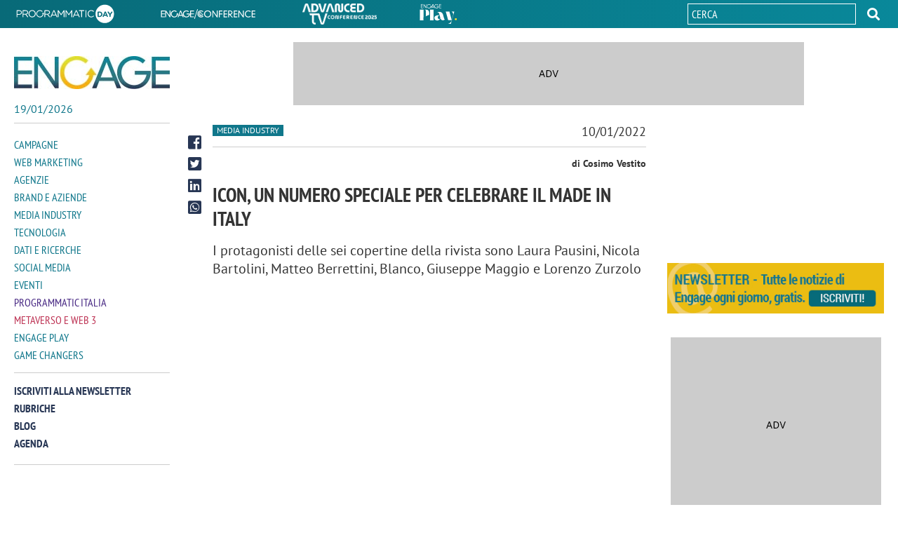

--- FILE ---
content_type: text/html; charset=utf-8
request_url: https://www.engage.it/media-industry/icon-un-numero-speciale-per-celebrare-il-made-in-italy.aspx
body_size: 22089
content:


<!DOCTYPE html>
<html lang="it">
<head id="Head1"><meta charset="UTF-8" /><meta http-equiv="X-UA-Compatible" content="IE=edge" /><title>
    Icon: un numero speciale per celebrare il Made in Italy
</title><link rel="shortcut icon" href="/media/favicon.ico" /><link rel="icon" href="/media/favicon/32x32.png" sizes="32x32" /><link rel="icon" href="/media/favicon/57x57.png" sizes="57x57" /><link rel="icon" href="/media/favicon/76x76.png" sizes="76x76" /><link rel="icon" href="/media/favicon/96x96.png" sizes="96x96" /><link rel="icon" href="/media/favicon/128x128.png" sizes="128x128" /><link rel="icon" href="/media/favicon/192x192.png" sizes="192x192" /><link rel="icon" href="/media/favicon/228x228.png" sizes="228x228" /><link rel="shortcut icon" sizes="196x196" href="/media/favicon/196x196.png" /><link rel="apple-touch-icon" href="/media/favicon/120x120.png" sizes="120x120" /><link rel="apple-touch-icon" href="/media/favicon/152x152.png" sizes="152x152" /><link rel="apple-touch-icon" href="/media/favicon/180x180.png" sizes="180x180" /><meta name="viewport" content="width=device-width, user-scalable=yes, initial-scale=1.0, minimum-scale=1.0" /><meta content="on" />


<!-- Google Tag Manager -->
<script>(function(w,d,s,l,i){w[l]=w[l]||[];w[l].push({'gtm.start':
    new Date().getTime(),event:'gtm.js'});var f=d.getElementsByTagName(s)[0],
    j=d.createElement(s),dl=l!='dataLayer'?'&l='+l:'';j.async=true;j.src=
    'https://www.googletagmanager.com/gtm.js?id='+i+dl;f.parentNode.insertBefore(j,f);
    })(window,document,'script','dataLayer', movingIdGTM);
</script>
<!-- End Google Tag Manager -->
    <!--open_h_noamp--><!-- Global site tag (gtag.js) - Google Analytics -->
<script async src="https://www.googletagmanager.com/gtag/js?id=UA-36653901-5"></script>
<script>
  window.dataLayer = window.dataLayer || [];
  function gtag(){dataLayer.push(arguments);}
  gtag('js', new Date());

  gtag('config', 'UA-36653901-5');
</script>
<style>div[id*=_320x50]{overflow: hidden;width:320px !important;height:50px;background:#ccc url(https://www.engage.it/media/adv.gif) no-repeat center center;position:relative;margin:0 auto}div[id*=mob_468x60]{overflow: hidden;width:468px !important;height:60px;background:#ccc url(https://www.engage.it/media/adv.gif) no-repeat center center;position:relative;margin:0 auto}div[id*=mob_300x250]{margin:0 auto;width:300px !important;height:250px;overflow: hidden;background:#ccc url(https://www.engage.it/media/adv.gif) no-repeat center center;position:relative}@media only screen and (min-width: 768px){div[id*=_320x50]{overflow: hidden;width:300px;height:auto;background:transparent;position:relative}.wrapper div[id*=mob_468x60]{height:auto}.wrapper div[id*=dsk_468x60]{overflow: hidden;width:468px !important;height:60px;background:#ccc url(https://www.engage.it/media/adv.gif) no-repeat center center;position:relative;margin:0 auto}div[id*=mob_300x250]{overflow: hidden;height:auto;background:transparent}div[id*=dsk_300x250]{overflow: hidden;margin:0 auto;width:300px !important;height:250px;background:#ccc url(https://www.engage.it/media/adv.gif) no-repeat center center;position:relative}div[id*=_728x90]{overflow: hidden;width:728px;height:90px;background:#ccc url(https://www.engage.it/media/adv.gif) no-repeat center center;position:relative}</style><!--close_h_noamp--><!--h_s_amp--><link href="/media/684.css" type="text/css" rel="STYLESHEET" /><link href="/media/687.css" type="text/css" rel="STYLESHEET" /><link href="/media/686.css" type="text/css" rel="STYLESHEET" /><meta name="keywords" content="icon, mondadori">
<meta name="description" content="Protagonisti delle sei copertine della rivista, Laura Pausini, Nicola Bartolini, Matteo Berrettini, Blanco, Giuseppe Maggio e Lorenzo Zurzolo">
<meta name="title" content="Icon: un numero speciale per celebrare il Made in Italy">
<meta property="og:title"  content="Icon: un numero speciale per celebrare il Made in Italy" /><meta property="og:description"  content="Protagonisti delle sei copertine della rivista, Laura Pausini, Nicola Bartolini, Matteo Berrettini, Blanco, Giuseppe Maggio e Lorenzo Zurzolo" /><meta property="og:type" content="website" /><link rel='canonical' href='https://www.engage.it/media-industry/icon-un-numero-speciale-per-celebrare-il-made-in-italy.aspx' /><link rel="image_src" href="https://media.engage.it/2022/1/icon-berrettini_581778.jpg" /><meta property="og:image"  content="https://media.engage.it/2022/1/icon-berrettini_581778.jpg" /><link rel='amphtml' href='https://www.engage.it/media-industry/icon-un-numero-speciale-per-celebrare-il-made-in-italy.amp.aspx' /></head>
<body class="interne-sezione article" [class]="statusmenu =='open' ? 'menu interne-sezione article' : (statusmenu =='submenu' ? 'menu sub-menu-open interne-sezione article' : 'interne-sezione article')">
    <!--open_bb_noamp--><div id='div-gpt-ad-engage_dsk_floorad'></div>
<div id='div-gpt-ad-engage_mob_interstitial_1x2'></div><!--close_bb_noamp--><!--bb_s_amp-->
    <form method="post" action="/media-industry/icon-un-numero-speciale-per-celebrare-il-made-in-italy.aspx" id="Form1">
<div class="aspNetHidden">
<input type="hidden" name="__VIEWSTATE" id="__VIEWSTATE" value="/wEPDwULLTExODMwODc4MzlkZHvcc2xKQwPJMLEDxkejgoIpTy6R" />
</div>

<div>

</div>

      <section class="wrapper">

        <div class="top-header">
          <div class="width-cnt">
            <div id="Module_202819" class="m-topheader"><ul>
	<li><a href="https://eventi.engage.it/programmatic-day/default.aspx" target="_blank"><img alt="Programmatic" data-amp-height="30" data-amp-width="147" itemprop="image" src="/media/common/logo_programmatic-day.svg" /></a></li>
	<li><a href="https://eventi.engage.it/engage-conference/default.aspx" target="_blank"><img alt="Engage conference" data-amp-height="30" data-amp-width="147" itemprop="image" src="/media/common/logo_engage-conference.svg" /></a></li>
	<li><a href="https://eventi.engage.it/advanced-tv/default.aspx" target="_blank"><img alt="Engage Advanced TV" data-amp-height="30" data-amp-width="147" itemprop="image" src="/media/common/logo_advacend-tv.png" style="width: 106px; height: 30px;" /></a></li>
	<li class="Eplay"><a href="/engage-play/" target="_blank"><img alt="Engage Play" data-amp-height="30" data-amp-width="147" itemprop="image" src="/media/common/engageplay.svg" /></a></li>
</ul>
</div>
            <div id="Module_203440" class="m-searchdesktop">

        <div class="desktop-search">
              <div class="search">
                  <input  id="search-input-top" maxlength="50" type="text" placeholder="Cerca">
    
                        <button type="button" role="button"  id="search_btn-top"></button>
                    </div>
            </div>
    

<script type="text/javascript">

    document.addEventListener('DOMContentLoaded', function () {
        
        document.querySelector('#search_btn-top').addEventListener('click', SubmitSearchFormTop);
        document.querySelector("#search-input-top").addEventListener('keyup', onkeypressTop, false);
        document.querySelector("#search-input-top").addEventListener('keypress', onkeypressTop, false);

    });

    function onkeypressTop(e) {
        e.which = e.which || e.keyCode;
        if (e.which == 13) {
            event.preventDefault();
            event.returnValue = false;
            event.cancel = true;
            event.stopPropagation();
            SubmitSearchFormTop(event);
        }
    }

    function SubmitSearchFormTop(event) {
        event.stopPropagation();
        event.preventDefault();

        var re = /<\S[^><]*>/g,
            field = document.querySelector("#search-input-top"),
            value = field.value;
        var keyword = value.replace(re, "");
        var errMsg = 'Inserisci almeno 3 caratteri';

            if (keyword != '') {
                if (keyword.length < 3) {
                    alert(errMsg);
                    field.focus();
                    return false;
                } else {
                    top.location = '/ricerca.aspx?searchtext=' + encodeURIComponent(keyword);
                }
            }
            else {
                alert(errMsg);
                field.focus();
                return false;
            }
        }
</script></div>
          </div>
        </div>
        <div class="inner-wrapper">
              <aside class="site-header">
                <div class="width-cnt">

                    <div class="Engage">
                      <a href="/" title="ENGAGE">
                        <img src="/media/2/3872/logo-engage.jpg" alt="ENGAGE" itemprop="logo" data-amp-width="300" data-amp-height="64">       
                      </a>
                      <p id="curr-date">15/10/2025</p>
                    </div>
                    <button class="lines-button" type="button" role="button" aria-label="Toggle Navigation"  on="tap:AMP.setState({ statusmenu: (statusmenu == 'open' || statusmenu == 'submenu') ? 'close' : 'open', classname: ''})"  [class]="(statusmenu == 'open' || statusmenu == 'submenu')? 'lines-button close' : 'lines-button'">
                      <div class="cnt-lines">
                        <span class="lines"></span>
                      </div>
                    </button> 
                    <div class="cnt-nav">
                        <div id="Module_203517" class="m-menumodule">

    <ul class="main-nav">
        
                
            <li class="item-menu"  role="button"  tabindex="1">            
                <a  class="amp-hide main-item-menu menu-campagne"
                    href="/campagne/" data-amp-hidden
                    hidden>                    
                    Campagne
                    </a>          
                <a on="tap:AMP.setState({  statusmenu: 'submenu', classname: 'menu-campagne'})"
                    class="noamp-hide main-item-menu menu-campagne"
                    href="#">                    
                    Campagne
                    </a>

                    <ul class="sub-menu menu-campagne"
                        [class]="'sub-menu open menu-campagne'"
                                data-menu="menu-campagne"
                               data-amp-hidden
                                [hidden]="classname !='menu-campagne'">
                                
                      <li class="back" role="button"
                           tabindex="2"
                          on="tap:AMP.setState({ classname: '', statusmenu: 'open'})">
                        <span>...</span>
                      </li>
                      <li class="main-item"  role="button"
                           tabindex="3">
                          <a href="/campagne/">                    
                                Campagne
                                </a>
                          </li>
                        
                                <li id="MenuModule_203517_FolderRepeater_ctl00_PageRepeater_ctl00_lifolder" role="button" class="">
                                    <a id="MenuModule_203517_FolderRepeater_ctl00_PageRepeater_ctl00_pageLink" title="Spot" href="/tag/spot/" target="_self">Spot</a>
                                </li>
                            
                                <li id="MenuModule_203517_FolderRepeater_ctl00_PageRepeater_ctl01_lifolder" role="button" class="">
                                    <a id="MenuModule_203517_FolderRepeater_ctl00_PageRepeater_ctl01_pageLink" title="Testimonial" href="/tag/testimonial/" target="_self">Testimonial</a>
                                </li>
                            
                                <li id="MenuModule_203517_FolderRepeater_ctl00_PageRepeater_ctl02_lifolder" role="button" class="">
                                    <a id="MenuModule_203517_FolderRepeater_ctl00_PageRepeater_ctl02_pageLink" title="Display advertising" href="/tag/display-advertising/" target="_self">Display advertising</a>
                                </li>
                            
                                <li id="MenuModule_203517_FolderRepeater_ctl00_PageRepeater_ctl03_lifolder" role="button" class="">
                                    <a id="MenuModule_203517_FolderRepeater_ctl00_PageRepeater_ctl03_pageLink" title="Native advertising" href="/tag/native-advertising/" target="_self">Native advertising</a>
                                </li>
                            
                                <li id="MenuModule_203517_FolderRepeater_ctl00_PageRepeater_ctl04_lifolder" role="button" class="">
                                    <a id="MenuModule_203517_FolderRepeater_ctl00_PageRepeater_ctl04_pageLink" title="Pubblicità offline" href="/tag/pubblicita-offline/" target="_self">Pubblicità offline</a>
                                </li>
                            
                                <li id="MenuModule_203517_FolderRepeater_ctl00_PageRepeater_ctl05_lifolder" role="button" class="">
                                    <a id="MenuModule_203517_FolderRepeater_ctl00_PageRepeater_ctl05_pageLink" title="Video advertising" href="/tag/video-advertising/" target="_self">Video advertising</a>
                                </li>
                            
                                <li id="MenuModule_203517_FolderRepeater_ctl00_PageRepeater_ctl06_lifolder" role="button" class="">
                                    <a id="MenuModule_203517_FolderRepeater_ctl00_PageRepeater_ctl06_pageLink" title="Promozioni e BTL" href="/tag/promozioni/" target="_self">Promozioni e BTL</a>
                                </li>
                            
                                <li id="MenuModule_203517_FolderRepeater_ctl00_PageRepeater_ctl07_lifolder" role="button" class="">
                                    <a id="MenuModule_203517_FolderRepeater_ctl00_PageRepeater_ctl07_pageLink" title="Sponsorship" href="/tag/sponsorship/" target="_self">Sponsorship</a>
                                </li>
                            
                                <li id="MenuModule_203517_FolderRepeater_ctl00_PageRepeater_ctl08_lifolder" role="button" class="">
                                    <a id="MenuModule_203517_FolderRepeater_ctl00_PageRepeater_ctl08_pageLink" title="Branded content" href="/tag/branded-content/" target="_self">Branded content</a>
                                </li>
                            
                                <li id="MenuModule_203517_FolderRepeater_ctl00_PageRepeater_ctl09_lifolder" role="button" class="">
                                    <a id="MenuModule_203517_FolderRepeater_ctl00_PageRepeater_ctl09_pageLink" title="Performance marketing" href="/tag/performance-marketing/" target="_self">Performance marketing</a>
                                </li>
                            
                                <li id="MenuModule_203517_FolderRepeater_ctl00_PageRepeater_ctl10_lifolder" role="button" class="">
                                    <a id="MenuModule_203517_FolderRepeater_ctl00_PageRepeater_ctl10_pageLink" title="Influencer marketing" href="/tag/influencer-marketing/" target="_self">Influencer marketing</a>
                                </li>
                            
                    </ul>
                </li>
            
                
            <li class="item-menu"  role="button"  tabindex="2">            
                <a  class="amp-hide main-item-menu menu-web-marketing"
                    href="/web-marketing/" data-amp-hidden
                    hidden>                    
                    Web Marketing
                    </a>          
                <a on="tap:AMP.setState({  statusmenu: 'submenu', classname: 'menu-web-marketing'})"
                    class="noamp-hide main-item-menu menu-web-marketing"
                    href="#">                    
                    Web Marketing
                    </a>

                    <ul class="sub-menu menu-web-marketing"
                        [class]="'sub-menu open menu-web-marketing'"
                                data-menu="menu-web-marketing"
                               data-amp-hidden
                                [hidden]="classname !='menu-web-marketing'">
                                
                      <li class="back" role="button"
                           tabindex="3"
                          on="tap:AMP.setState({ classname: '', statusmenu: 'open'})">
                        <span>...</span>
                      </li>
                      <li class="main-item"  role="button"
                           tabindex="4">
                          <a href="/web-marketing/">                    
                                Web Marketing
                                </a>
                          </li>
                        
                                <li id="MenuModule_203517_FolderRepeater_ctl01_PageRepeater_ctl00_lifolder" role="button" class="">
                                    <a id="MenuModule_203517_FolderRepeater_ctl01_PageRepeater_ctl00_pageLink" title="Brand marketing" href="/tag/brand-marketing/" target="_self">Brand marketing</a>
                                </li>
                            
                                <li id="MenuModule_203517_FolderRepeater_ctl01_PageRepeater_ctl01_lifolder" role="button" class="">
                                    <a id="MenuModule_203517_FolderRepeater_ctl01_PageRepeater_ctl01_pageLink" title="Buzz marketing" href="/tag/buzz-marketing/" target="_self">Buzz marketing</a>
                                </li>
                            
                                <li id="MenuModule_203517_FolderRepeater_ctl01_PageRepeater_ctl02_lifolder" role="button" class="">
                                    <a id="MenuModule_203517_FolderRepeater_ctl01_PageRepeater_ctl02_pageLink" title="Content marketing" href="/tag/content-marketing/" target="_self">Content marketing</a>
                                </li>
                            
                                <li id="MenuModule_203517_FolderRepeater_ctl01_PageRepeater_ctl03_lifolder" role="button" class="">
                                    <a id="MenuModule_203517_FolderRepeater_ctl01_PageRepeater_ctl03_pageLink" title="SEO E SEM" href="/tag/seo/" target="_self">SEO E SEM</a>
                                </li>
                            
                                <li id="MenuModule_203517_FolderRepeater_ctl01_PageRepeater_ctl04_lifolder" role="button" class="">
                                    <a id="MenuModule_203517_FolderRepeater_ctl01_PageRepeater_ctl04_pageLink" title="Email marketing" href="/tag/email-marketing/" target="_self">Email marketing</a>
                                </li>
                            
                                <li id="MenuModule_203517_FolderRepeater_ctl01_PageRepeater_ctl05_lifolder" role="button" class="">
                                    <a id="MenuModule_203517_FolderRepeater_ctl01_PageRepeater_ctl05_pageLink" title="Lead generation" href="/tag/lead-generation/" target="_self">Lead generation</a>
                                </li>
                            
                                <li id="MenuModule_203517_FolderRepeater_ctl01_PageRepeater_ctl06_lifolder" role="button" class="">
                                    <a id="MenuModule_203517_FolderRepeater_ctl01_PageRepeater_ctl06_pageLink" title="Search marketing e advertising" href="/tag/search-marketing/" target="_self">Search marketing e advertising</a>
                                </li>
                            
                                <li id="MenuModule_203517_FolderRepeater_ctl01_PageRepeater_ctl07_lifolder" role="button" class="">
                                    <a id="MenuModule_203517_FolderRepeater_ctl01_PageRepeater_ctl07_pageLink" title="Omnichannel marketing" href="/tag/omnichannel-marketing/" target="_self">Omnichannel marketing</a>
                                </li>
                            
                                <li id="MenuModule_203517_FolderRepeater_ctl01_PageRepeater_ctl08_lifolder" role="button" class="">
                                    <a id="MenuModule_203517_FolderRepeater_ctl01_PageRepeater_ctl08_pageLink" title="Influencer marketing" href="/tag/influencer-marketing/" target="_self">Influencer marketing</a>
                                </li>
                            
                                <li id="MenuModule_203517_FolderRepeater_ctl01_PageRepeater_ctl09_lifolder" role="button" class="">
                                    <a id="MenuModule_203517_FolderRepeater_ctl01_PageRepeater_ctl09_pageLink" title="Mobile marketing" href="/tag/mobile-marketing/" target="_self">Mobile marketing</a>
                                </li>
                            
                    </ul>
                </li>
            
                
            <li class="item-menu"  role="button"  tabindex="3">            
                <a  class="amp-hide main-item-menu menu-agenzie"
                    href="/agenzie/" data-amp-hidden
                    hidden>                    
                    Agenzie
                    </a>          
                <a on="tap:AMP.setState({  statusmenu: 'submenu', classname: 'menu-agenzie'})"
                    class="noamp-hide main-item-menu menu-agenzie"
                    href="#">                    
                    Agenzie
                    </a>

                    <ul class="sub-menu menu-agenzie"
                        [class]="'sub-menu open menu-agenzie'"
                                data-menu="menu-agenzie"
                               data-amp-hidden
                                [hidden]="classname !='menu-agenzie'">
                                
                      <li class="back" role="button"
                           tabindex="4"
                          on="tap:AMP.setState({ classname: '', statusmenu: 'open'})">
                        <span>...</span>
                      </li>
                      <li class="main-item"  role="button"
                           tabindex="5">
                          <a href="/agenzie/">                    
                                Agenzie
                                </a>
                          </li>
                        
                                <li id="MenuModule_203517_FolderRepeater_ctl02_PageRepeater_ctl00_lifolder" role="button" class="">
                                    <a id="MenuModule_203517_FolderRepeater_ctl02_PageRepeater_ctl00_pageLink" title="Gare pubblicità e media" href="/tag/gare-pubblicita-e-media/" target="_self">Gare pubblicità e media</a>
                                </li>
                            
                                <li id="MenuModule_203517_FolderRepeater_ctl02_PageRepeater_ctl01_lifolder" role="button" class="">
                                    <a id="MenuModule_203517_FolderRepeater_ctl02_PageRepeater_ctl01_pageLink" title="Poltrone e carriere" href="/tag/carriere/" target="_self">Poltrone e carriere</a>
                                </li>
                            
                                <li id="MenuModule_203517_FolderRepeater_ctl02_PageRepeater_ctl02_lifolder" role="button" class="">
                                    <a id="MenuModule_203517_FolderRepeater_ctl02_PageRepeater_ctl02_pageLink" title="WPP" href="/tag/wpp/" target="_self">WPP</a>
                                </li>
                            
                                <li id="MenuModule_203517_FolderRepeater_ctl02_PageRepeater_ctl03_lifolder" role="button" class="">
                                    <a id="MenuModule_203517_FolderRepeater_ctl02_PageRepeater_ctl03_pageLink" title="Omnicom" href="/tag/omnicom/" target="_self">Omnicom</a>
                                </li>
                            
                                <li id="MenuModule_203517_FolderRepeater_ctl02_PageRepeater_ctl04_lifolder" role="button" class="">
                                    <a id="MenuModule_203517_FolderRepeater_ctl02_PageRepeater_ctl04_pageLink" title="Dentsu" href="/tag/dentsu/" target="_self">Dentsu</a>
                                </li>
                            
                                <li id="MenuModule_203517_FolderRepeater_ctl02_PageRepeater_ctl05_lifolder" role="button" class="">
                                    <a id="MenuModule_203517_FolderRepeater_ctl02_PageRepeater_ctl05_pageLink" title="Armando Testa" href="/tag/armando-testa/" target="_self">Armando Testa</a>
                                </li>
                            
                                <li id="MenuModule_203517_FolderRepeater_ctl02_PageRepeater_ctl06_lifolder" role="button" class="">
                                    <a id="MenuModule_203517_FolderRepeater_ctl02_PageRepeater_ctl06_pageLink" title="IPG Interpublic" href="/tag/ipg" target="_self">IPG Interpublic</a>
                                </li>
                            
                                <li id="MenuModule_203517_FolderRepeater_ctl02_PageRepeater_ctl07_lifolder" role="button" class="">
                                    <a id="MenuModule_203517_FolderRepeater_ctl02_PageRepeater_ctl07_pageLink" title="Publicis Groupe" href="/tag/publicis/" target="_self">Publicis Groupe</a>
                                </li>
                            
                                <li id="MenuModule_203517_FolderRepeater_ctl02_PageRepeater_ctl08_lifolder" role="button" class="">
                                    <a id="MenuModule_203517_FolderRepeater_ctl02_PageRepeater_ctl08_pageLink" title="Havas Group" href="/tag/havas/" target="_self">Havas Group</a>
                                </li>
                            
                                <li id="MenuModule_203517_FolderRepeater_ctl02_PageRepeater_ctl09_lifolder" role="button" class="">
                                    <a id="MenuModule_203517_FolderRepeater_ctl02_PageRepeater_ctl09_pageLink" title="Agenzie digital" href="/tag/agenzie-digital/" target="_self">Agenzie digital</a>
                                </li>
                            
                    </ul>
                </li>
            
                
            <li class="item-menu"  role="button"  tabindex="4">            
                <a  class="amp-hide main-item-menu menu-brand-aziende"
                    href="/brand-e-aziende/" data-amp-hidden
                    hidden>                    
                    Brand e Aziende
                    </a>          
                <a on="tap:AMP.setState({  statusmenu: 'submenu', classname: 'menu-brand-aziende'})"
                    class="noamp-hide main-item-menu menu-brand-aziende"
                    href="#">                    
                    Brand e Aziende
                    </a>

                    <ul class="sub-menu menu-brand-aziende"
                        [class]="'sub-menu open menu-brand-aziende'"
                                data-menu="menu-brand-aziende"
                               data-amp-hidden
                                [hidden]="classname !='menu-brand-aziende'">
                                
                      <li class="back" role="button"
                           tabindex="5"
                          on="tap:AMP.setState({ classname: '', statusmenu: 'open'})">
                        <span>...</span>
                      </li>
                      <li class="main-item"  role="button"
                           tabindex="6">
                          <a href="/brand-e-aziende/">                    
                                Brand e Aziende
                                </a>
                          </li>
                        
                                <li id="MenuModule_203517_FolderRepeater_ctl03_PageRepeater_ctl00_lifolder" role="button" class="">
                                    <a id="MenuModule_203517_FolderRepeater_ctl03_PageRepeater_ctl00_pageLink" title="Gare pubblicità e media" href="/tag/gare-pubblicita-e-media/" target="_self">Gare pubblicità e media</a>
                                </li>
                            
                                <li id="MenuModule_203517_FolderRepeater_ctl03_PageRepeater_ctl01_lifolder" role="button" class="">
                                    <a id="MenuModule_203517_FolderRepeater_ctl03_PageRepeater_ctl01_pageLink" title="Poltrone e carriere" href="/tag/carriere/" target="_self">Poltrone e carriere</a>
                                </li>
                            
                                <li id="MenuModule_203517_FolderRepeater_ctl03_PageRepeater_ctl02_lifolder" role="button" class="">
                                    <a id="MenuModule_203517_FolderRepeater_ctl03_PageRepeater_ctl02_pageLink" title="Largo consumo" href="/tag/largo-consumo/" target="_self">Largo consumo</a>
                                </li>
                            
                                <li id="MenuModule_203517_FolderRepeater_ctl03_PageRepeater_ctl03_lifolder" role="button" class="">
                                    <a id="MenuModule_203517_FolderRepeater_ctl03_PageRepeater_ctl03_pageLink" title="Automotive" href="/tag/automotive/" target="_self">Automotive</a>
                                </li>
                            
                                <li id="MenuModule_203517_FolderRepeater_ctl03_PageRepeater_ctl04_lifolder" role="button" class="">
                                    <a id="MenuModule_203517_FolderRepeater_ctl03_PageRepeater_ctl04_pageLink" title="Telecomunicazioni" href="/tag/telecomunicazioni/" target="_self">Telecomunicazioni</a>
                                </li>
                            
                                <li id="MenuModule_203517_FolderRepeater_ctl03_PageRepeater_ctl05_lifolder" role="button" class="">
                                    <a id="MenuModule_203517_FolderRepeater_ctl03_PageRepeater_ctl05_pageLink" title="Moda e abbigliamento" href="/tag/moda/" target="_self">Moda e abbigliamento</a>
                                </li>
                            
                                <li id="MenuModule_203517_FolderRepeater_ctl03_PageRepeater_ctl06_lifolder" role="button" class="">
                                    <a id="MenuModule_203517_FolderRepeater_ctl03_PageRepeater_ctl06_pageLink" title="Casa e arredamento" href="/tag/arredamento/" target="_self">Casa e arredamento</a>
                                </li>
                            
                                <li id="MenuModule_203517_FolderRepeater_ctl03_PageRepeater_ctl07_lifolder" role="button" class="">
                                    <a id="MenuModule_203517_FolderRepeater_ctl03_PageRepeater_ctl07_pageLink" title="Ecommerce" href="/tag/ecommerce/" target="_self">Ecommerce</a>
                                </li>
                            
                                <li id="MenuModule_203517_FolderRepeater_ctl03_PageRepeater_ctl08_lifolder" role="button" class="">
                                    <a id="MenuModule_203517_FolderRepeater_ctl03_PageRepeater_ctl08_pageLink" title="Retail" href="/tag/retail/" target="_self">Retail</a>
                                </li>
                            
                                <li id="MenuModule_203517_FolderRepeater_ctl03_PageRepeater_ctl09_lifolder" role="button" class="">
                                    <a id="MenuModule_203517_FolderRepeater_ctl03_PageRepeater_ctl09_pageLink" title="Startup" href="/tag/startup/" target="_self">Startup</a>
                                </li>
                            
                    </ul>
                </li>
            
                
            <li class="item-menu"  role="button"  tabindex="5">            
                <a  class="amp-hide main-item-menu menu-media-industry"
                    href="/media-industry/" data-amp-hidden
                    hidden>                    
                    Media Industry
                    </a>          
                <a on="tap:AMP.setState({  statusmenu: 'submenu', classname: 'menu-media-industry'})"
                    class="noamp-hide main-item-menu menu-media-industry"
                    href="#">                    
                    Media Industry
                    </a>

                    <ul class="sub-menu menu-media-industry"
                        [class]="'sub-menu open menu-media-industry'"
                                data-menu="menu-media-industry"
                               data-amp-hidden
                                [hidden]="classname !='menu-media-industry'">
                                
                      <li class="back" role="button"
                           tabindex="6"
                          on="tap:AMP.setState({ classname: '', statusmenu: 'open'})">
                        <span>...</span>
                      </li>
                      <li class="main-item"  role="button"
                           tabindex="7">
                          <a href="/media-industry/">                    
                                Media Industry
                                </a>
                          </li>
                        
                                <li id="MenuModule_203517_FolderRepeater_ctl04_PageRepeater_ctl00_lifolder" role="button" class="">
                                    <a id="MenuModule_203517_FolderRepeater_ctl04_PageRepeater_ctl00_pageLink" title="Mediaset (Publitalia)" href="/tag/publitalia/" target="_self">Mediaset (Publitalia)</a>
                                </li>
                            
                                <li id="MenuModule_203517_FolderRepeater_ctl04_PageRepeater_ctl01_lifolder" role="button" class="">
                                    <a id="MenuModule_203517_FolderRepeater_ctl04_PageRepeater_ctl01_pageLink" title="Rai (Pubblicità)" href="/tag/rai-pubblicita/" target="_self">Rai (Pubblicità)</a>
                                </li>
                            
                                <li id="MenuModule_203517_FolderRepeater_ctl04_PageRepeater_ctl02_lifolder" role="button" class="">
                                    <a id="MenuModule_203517_FolderRepeater_ctl04_PageRepeater_ctl02_pageLink" title="Sky (Media)" href="/tag/sky-media/" target="_self">Sky (Media)</a>
                                </li>
                            
                                <li id="MenuModule_203517_FolderRepeater_ctl04_PageRepeater_ctl03_lifolder" role="button" class="">
                                    <a id="MenuModule_203517_FolderRepeater_ctl04_PageRepeater_ctl03_pageLink" title="Mondadori (Mediamond)" href="/tag/mediamond/" target="_self">Mondadori (Mediamond)</a>
                                </li>
                            
                                <li id="MenuModule_203517_FolderRepeater_ctl04_PageRepeater_ctl04_lifolder" role="button" class="">
                                    <a id="MenuModule_203517_FolderRepeater_ctl04_PageRepeater_ctl04_pageLink" title="Italiaonline" href="/tag/italiaonline/" target="_self">Italiaonline</a>
                                </li>
                            
                                <li id="MenuModule_203517_FolderRepeater_ctl04_PageRepeater_ctl05_lifolder" role="button" class="">
                                    <a id="MenuModule_203517_FolderRepeater_ctl04_PageRepeater_ctl05_pageLink" title="Google" href="/tag/google/" target="_self">Google</a>
                                </li>
                            
                                <li id="MenuModule_203517_FolderRepeater_ctl04_PageRepeater_ctl06_lifolder" role="button" class="">
                                    <a id="MenuModule_203517_FolderRepeater_ctl04_PageRepeater_ctl06_pageLink" title="Amazon" href="/tag/amazon/" target="_self">Amazon</a>
                                </li>
                            
                                <li id="MenuModule_203517_FolderRepeater_ctl04_PageRepeater_ctl07_lifolder" role="button" class="">
                                    <a id="MenuModule_203517_FolderRepeater_ctl04_PageRepeater_ctl07_pageLink" title="Online media" href="/tag/online-media/" target="_self">Online media</a>
                                </li>
                            
                                <li id="MenuModule_203517_FolderRepeater_ctl04_PageRepeater_ctl08_lifolder" role="button" class="">
                                    <a id="MenuModule_203517_FolderRepeater_ctl04_PageRepeater_ctl08_pageLink" title="Radio" href="/tag/radio/" target="_self">Radio</a>
                                </li>
                            
                                <li id="MenuModule_203517_FolderRepeater_ctl04_PageRepeater_ctl09_lifolder" role="button" class="">
                                    <a id="MenuModule_203517_FolderRepeater_ctl04_PageRepeater_ctl09_pageLink" title="Stampa" href="/tag/stampa/" target="_self">Stampa</a>
                                </li>
                            
                                <li id="MenuModule_203517_FolderRepeater_ctl04_PageRepeater_ctl10_lifolder" role="button" class="">
                                    <a id="MenuModule_203517_FolderRepeater_ctl04_PageRepeater_ctl10_pageLink" title="Affissioni e OOH" href="/tag/ooh/" target="_self">Affissioni e OOH</a>
                                </li>
                            
                                <li id="MenuModule_203517_FolderRepeater_ctl04_PageRepeater_ctl11_lifolder" role="button" class="">
                                    <a id="MenuModule_203517_FolderRepeater_ctl04_PageRepeater_ctl11_pageLink" title="Podcast" href="/tag/podcast/" target="_self">Podcast</a>
                                </li>
                            
                    </ul>
                </li>
            
                
            <li class="item-menu"  role="button"  tabindex="6">            
                <a  class="amp-hide main-item-menu tecnologia"
                    href="/tecnologia/" data-amp-hidden
                    hidden>                    
                    Tecnologia
                    </a>          
                <a on="tap:AMP.setState({  statusmenu: 'submenu', classname: 'tecnologia'})"
                    class="noamp-hide main-item-menu tecnologia"
                    href="#">                    
                    Tecnologia
                    </a>

                    <ul class="sub-menu tecnologia"
                        [class]="'sub-menu open tecnologia'"
                                data-menu="tecnologia"
                               data-amp-hidden
                                [hidden]="classname !='tecnologia'">
                                
                      <li class="back" role="button"
                           tabindex="7"
                          on="tap:AMP.setState({ classname: '', statusmenu: 'open'})">
                        <span>...</span>
                      </li>
                      <li class="main-item"  role="button"
                           tabindex="8">
                          <a href="/tecnologia/">                    
                                Tecnologia
                                </a>
                          </li>
                        
                                <li id="MenuModule_203517_FolderRepeater_ctl05_PageRepeater_ctl00_lifolder" role="button" class="">
                                    <a id="MenuModule_203517_FolderRepeater_ctl05_PageRepeater_ctl00_pageLink" title="Big data" href="/tag/big-data/" target="_self">Big data</a>
                                </li>
                            
                                <li id="MenuModule_203517_FolderRepeater_ctl05_PageRepeater_ctl01_lifolder" role="button" class="">
                                    <a id="MenuModule_203517_FolderRepeater_ctl05_PageRepeater_ctl01_pageLink" title="Digital transformation" href="/tag/digital-transformation/" target="_self">Digital transformation</a>
                                </li>
                            
                                <li id="MenuModule_203517_FolderRepeater_ctl05_PageRepeater_ctl02_lifolder" role="button" class="">
                                    <a id="MenuModule_203517_FolderRepeater_ctl05_PageRepeater_ctl02_pageLink" title="Data mining" href="/tag/data-mining/" target="_self">Data mining</a>
                                </li>
                            
                                <li id="MenuModule_203517_FolderRepeater_ctl05_PageRepeater_ctl03_lifolder" role="button" class="">
                                    <a id="MenuModule_203517_FolderRepeater_ctl05_PageRepeater_ctl03_pageLink" title="Blockchain" href="/tag/blockchain/" target="_self">Blockchain</a>
                                </li>
                            
                                <li id="MenuModule_203517_FolderRepeater_ctl05_PageRepeater_ctl04_lifolder" role="button" class="">
                                    <a id="MenuModule_203517_FolderRepeater_ctl05_PageRepeater_ctl04_pageLink" title="Chatbot" href="/tag/chatbot/" target="_self">Chatbot</a>
                                </li>
                            
                                <li id="MenuModule_203517_FolderRepeater_ctl05_PageRepeater_ctl05_lifolder" role="button" class="">
                                    <a id="MenuModule_203517_FolderRepeater_ctl05_PageRepeater_ctl05_pageLink" title="Martech" href="/tag/martech/" target="_self">Martech</a>
                                </li>
                            
                                <li id="MenuModule_203517_FolderRepeater_ctl05_PageRepeater_ctl06_lifolder" role="button" class="">
                                    <a id="MenuModule_203517_FolderRepeater_ctl05_PageRepeater_ctl06_pageLink" title="Intelligenza artificiale" href="/tag/intelligenza-artificiale/" target="_self">Intelligenza artificiale</a>
                                </li>
                            
                                <li id="MenuModule_203517_FolderRepeater_ctl05_PageRepeater_ctl07_lifolder" role="button" class="">
                                    <a id="MenuModule_203517_FolderRepeater_ctl05_PageRepeater_ctl07_pageLink" title="Proximity marketing" href="/tag/proximity-marketing/" target="_self">Proximity marketing</a>
                                </li>
                            
                                <li id="MenuModule_203517_FolderRepeater_ctl05_PageRepeater_ctl08_lifolder" role="button" class="">
                                    <a id="MenuModule_203517_FolderRepeater_ctl05_PageRepeater_ctl08_pageLink" title="Smart Speaker" href="/tag/smart-speaker/" target="_self">Smart Speaker</a>
                                </li>
                            
                    </ul>
                </li>
            
                
            <li class="item-menu"  role="button"  tabindex="7">            
                <a  class="amp-hide main-item-menu dati-ricerche"
                    href="/dati-e-ricerche/" data-amp-hidden
                    hidden>                    
                    Dati e ricerche
                    </a>          
                <a on="tap:AMP.setState({  statusmenu: 'submenu', classname: 'dati-ricerche'})"
                    class="noamp-hide main-item-menu dati-ricerche"
                    href="#">                    
                    Dati e ricerche
                    </a>

                    <ul class="sub-menu dati-ricerche"
                        [class]="'sub-menu open dati-ricerche'"
                                data-menu="dati-ricerche"
                               data-amp-hidden
                                [hidden]="classname !='dati-ricerche'">
                                
                      <li class="back" role="button"
                           tabindex="8"
                          on="tap:AMP.setState({ classname: '', statusmenu: 'open'})">
                        <span>...</span>
                      </li>
                      <li class="main-item"  role="button"
                           tabindex="9">
                          <a href="/dati-e-ricerche/">                    
                                Dati e ricerche
                                </a>
                          </li>
                        
                                <li id="MenuModule_203517_FolderRepeater_ctl06_PageRepeater_ctl00_lifolder" role="button" class="">
                                    <a id="MenuModule_203517_FolderRepeater_ctl06_PageRepeater_ctl00_pageLink" title="Auditel" href="/tag/auditel/" target="_self">Auditel</a>
                                </li>
                            
                                <li id="MenuModule_203517_FolderRepeater_ctl06_PageRepeater_ctl01_lifolder" role="button" class="">
                                    <a id="MenuModule_203517_FolderRepeater_ctl06_PageRepeater_ctl01_pageLink" title="Audiweb" href="/tag/audiweb/" target="_self">Audiweb</a>
                                </li>
                            
                                <li id="MenuModule_203517_FolderRepeater_ctl06_PageRepeater_ctl02_lifolder" role="button" class="">
                                    <a id="MenuModule_203517_FolderRepeater_ctl06_PageRepeater_ctl02_pageLink" title="Nielsen" href="/tag/nielsen/" target="_self">Nielsen</a>
                                </li>
                            
                                <li id="MenuModule_203517_FolderRepeater_ctl06_PageRepeater_ctl03_lifolder" role="button" class="">
                                    <a id="MenuModule_203517_FolderRepeater_ctl06_PageRepeater_ctl03_pageLink" title="FCP" href="/tag/FCP/" target="_self">FCP</a>
                                </li>
                            
                                <li id="MenuModule_203517_FolderRepeater_ctl06_PageRepeater_ctl04_lifolder" role="button" class="">
                                    <a id="MenuModule_203517_FolderRepeater_ctl06_PageRepeater_ctl04_pageLink" title="FCP-Assointernet" href="/tag/FCP-Assointernet/" target="_self">FCP-Assointernet</a>
                                </li>
                            
                                <li id="MenuModule_203517_FolderRepeater_ctl06_PageRepeater_ctl05_lifolder" role="button" class="">
                                    <a id="MenuModule_203517_FolderRepeater_ctl06_PageRepeater_ctl05_pageLink" title="Comscore" href="/tag/comscore/" target="_self">Comscore</a>
                                </li>
                            
                                <li id="MenuModule_203517_FolderRepeater_ctl06_PageRepeater_ctl06_lifolder" role="button" class="">
                                    <a id="MenuModule_203517_FolderRepeater_ctl06_PageRepeater_ctl06_pageLink" title="Osservatorio Polimi" href="/tag/polimi/" target="_self">Osservatorio Polimi</a>
                                </li>
                            
                    </ul>
                </li>
            
                
            <li class="item-menu"  role="button"  tabindex="8">            
                <a  class="amp-hide main-item-menu social-media"
                    href="/social-media/" data-amp-hidden
                    hidden>                    
                    Social media
                    </a>          
                <a on="tap:AMP.setState({  statusmenu: 'submenu', classname: 'social-media'})"
                    class="noamp-hide main-item-menu social-media"
                    href="#">                    
                    Social media
                    </a>

                    <ul class="sub-menu social-media"
                        [class]="'sub-menu open social-media'"
                                data-menu="social-media"
                               data-amp-hidden
                                [hidden]="classname !='social-media'">
                                
                      <li class="back" role="button"
                           tabindex="9"
                          on="tap:AMP.setState({ classname: '', statusmenu: 'open'})">
                        <span>...</span>
                      </li>
                      <li class="main-item"  role="button"
                           tabindex="10">
                          <a href="/social-media/">                    
                                Social media
                                </a>
                          </li>
                        
                                <li id="MenuModule_203517_FolderRepeater_ctl07_PageRepeater_ctl00_lifolder" role="button" class="">
                                    <a id="MenuModule_203517_FolderRepeater_ctl07_PageRepeater_ctl00_pageLink" title="Facebook" href="/tag/facebook/" target="_self">Facebook</a>
                                </li>
                            
                                <li id="MenuModule_203517_FolderRepeater_ctl07_PageRepeater_ctl01_lifolder" role="button" class="">
                                    <a id="MenuModule_203517_FolderRepeater_ctl07_PageRepeater_ctl01_pageLink" title="Instagram" href="/tag/instagram/" target="_self">Instagram</a>
                                </li>
                            
                                <li id="MenuModule_203517_FolderRepeater_ctl07_PageRepeater_ctl02_lifolder" role="button" class="">
                                    <a id="MenuModule_203517_FolderRepeater_ctl07_PageRepeater_ctl02_pageLink" title="Linkedin" href="/tag/linkedin/" target="_self">Linkedin</a>
                                </li>
                            
                                <li id="MenuModule_203517_FolderRepeater_ctl07_PageRepeater_ctl03_lifolder" role="button" class="">
                                    <a id="MenuModule_203517_FolderRepeater_ctl07_PageRepeater_ctl03_pageLink" title="Snapchat" href="/tag/snapchat/" target="_self">Snapchat</a>
                                </li>
                            
                                <li id="MenuModule_203517_FolderRepeater_ctl07_PageRepeater_ctl04_lifolder" role="button" class="">
                                    <a id="MenuModule_203517_FolderRepeater_ctl07_PageRepeater_ctl04_pageLink" title="Twitter" href="/tag/twitter/" target="_self">Twitter</a>
                                </li>
                            
                                <li id="MenuModule_203517_FolderRepeater_ctl07_PageRepeater_ctl05_lifolder" role="button" class="">
                                    <a id="MenuModule_203517_FolderRepeater_ctl07_PageRepeater_ctl05_pageLink" title="Youtube" href="/tag/youtube/" target="_self">Youtube</a>
                                </li>
                            
                                <li id="MenuModule_203517_FolderRepeater_ctl07_PageRepeater_ctl06_lifolder" role="button" class="">
                                    <a id="MenuModule_203517_FolderRepeater_ctl07_PageRepeater_ctl06_pageLink" title="TikTok" href="/tag/tiktok/" target="_self">TikTok</a>
                                </li>
                            
                                <li id="MenuModule_203517_FolderRepeater_ctl07_PageRepeater_ctl07_lifolder" role="button" class="">
                                    <a id="MenuModule_203517_FolderRepeater_ctl07_PageRepeater_ctl07_pageLink" title="Pinterest" href="/tag/pinterest/" target="_self">Pinterest</a>
                                </li>
                            
                    </ul>
                </li>
            
                
            <li class="item-menu"  role="button"  tabindex="9">            
                <a  class="amp-hide main-item-menu eventi"
                    href="/eventi/" data-amp-hidden
                    hidden>                    
                    Eventi
                    </a>          
                <a on="tap:AMP.setState({  statusmenu: 'submenu', classname: 'eventi'})"
                    class="noamp-hide main-item-menu eventi"
                    href="#">                    
                    Eventi
                    </a>

                    <ul class="sub-menu eventi"
                        [class]="'sub-menu open eventi'"
                                data-menu="eventi"
                               data-amp-hidden
                                [hidden]="classname !='eventi'">
                                
                      <li class="back" role="button"
                           tabindex="10"
                          on="tap:AMP.setState({ classname: '', statusmenu: 'open'})">
                        <span>...</span>
                      </li>
                      <li class="main-item"  role="button"
                           tabindex="11">
                          <a href="/eventi/">                    
                                Eventi
                                </a>
                          </li>
                        
                                <li id="MenuModule_203517_FolderRepeater_ctl08_PageRepeater_ctl00_lifolder" role="button" class="">
                                    <a id="MenuModule_203517_FolderRepeater_ctl08_PageRepeater_ctl00_pageLink" title="Programmatic Day" href="/tag/programmatic-day/" target="_self">Programmatic Day</a>
                                </li>
                            
                                <li id="MenuModule_203517_FolderRepeater_ctl08_PageRepeater_ctl01_lifolder" role="button" class="">
                                    <a id="MenuModule_203517_FolderRepeater_ctl08_PageRepeater_ctl01_pageLink" title="Engage Conference" href="/tag/engage-conference/" target="_self">Engage Conference</a>
                                </li>
                            
                                <li id="MenuModule_203517_FolderRepeater_ctl08_PageRepeater_ctl02_lifolder" role="button" class="">
                                    <a id="MenuModule_203517_FolderRepeater_ctl08_PageRepeater_ctl02_pageLink" title="IF! Italians Festival" href="/tag/if-italians-festival/" target="_self">IF! Italians Festival</a>
                                </li>
                            
                                <li id="MenuModule_203517_FolderRepeater_ctl08_PageRepeater_ctl03_lifolder" role="button" class="">
                                    <a id="MenuModule_203517_FolderRepeater_ctl08_PageRepeater_ctl03_pageLink" title="Cannes Lions" href="/tag/cannes-lions/" target="_self">Cannes Lions</a>
                                </li>
                            
                                <li id="MenuModule_203517_FolderRepeater_ctl08_PageRepeater_ctl04_lifolder" role="button" class="">
                                    <a id="MenuModule_203517_FolderRepeater_ctl08_PageRepeater_ctl04_pageLink" title="IAB forum" href="/tag/iab-forum/" target="_self">IAB forum</a>
                                </li>
                            
                                <li id="MenuModule_203517_FolderRepeater_ctl08_PageRepeater_ctl05_lifolder" role="button" class="">
                                    <a id="MenuModule_203517_FolderRepeater_ctl08_PageRepeater_ctl05_pageLink" title="Netcomm Forum" href="/tag/netcomm-forum/" target="_self">Netcomm Forum</a>
                                </li>
                            
                                <li id="MenuModule_203517_FolderRepeater_ctl08_PageRepeater_ctl06_lifolder" role="button" class="">
                                    <a id="MenuModule_203517_FolderRepeater_ctl08_PageRepeater_ctl06_pageLink" title="Eventi marketing e comunicazione" href="/tag/eventi-marketing/" target="_self">Eventi marketing e comunicazione</a>
                                </li>
                            
                    </ul>
                </li>
            
                
            <li class="item-menu"  role="button"  tabindex="10">            
                <a  class="amp-hide main-item-menu programmatic"
                    href="/programmatic-italia/" data-amp-hidden
                    hidden>                    
                    Programmatic Italia
                    </a>          
                <a on="tap:AMP.setState({  statusmenu: 'submenu', classname: 'programmatic'})"
                    class="noamp-hide main-item-menu programmatic"
                    href="#">                    
                    Programmatic Italia
                    </a>

                    <ul class="sub-menu programmatic"
                        [class]="'sub-menu open programmatic'"
                                data-menu="programmatic"
                               data-amp-hidden
                                [hidden]="classname !='programmatic'">
                                
                      <li class="back" role="button"
                           tabindex="11"
                          on="tap:AMP.setState({ classname: '', statusmenu: 'open'})">
                        <span>...</span>
                      </li>
                      <li class="main-item"  role="button"
                           tabindex="12">
                          <a href="/programmatic-italia/">                    
                                Programmatic Italia
                                </a>
                          </li>
                        
                                <li id="MenuModule_203517_FolderRepeater_ctl09_PageRepeater_ctl00_lifolder" role="button" class="">
                                    <a id="MenuModule_203517_FolderRepeater_ctl09_PageRepeater_ctl00_pageLink" title="Programmatic advertising" href="/tag/programmatic-advertising/" target="_self">Programmatic advertising</a>
                                </li>
                            
                                <li id="MenuModule_203517_FolderRepeater_ctl09_PageRepeater_ctl01_lifolder" role="button" class="">
                                    <a id="MenuModule_203517_FolderRepeater_ctl09_PageRepeater_ctl01_pageLink" title="Attribution model" href="/tag/attribution/" target="_self">Attribution model</a>
                                </li>
                            
                                <li id="MenuModule_203517_FolderRepeater_ctl09_PageRepeater_ctl02_lifolder" role="button" class="">
                                    <a id="MenuModule_203517_FolderRepeater_ctl09_PageRepeater_ctl02_pageLink" title="DSP" href="/tag/dsp/" target="_self">DSP</a>
                                </li>
                            
                                <li id="MenuModule_203517_FolderRepeater_ctl09_PageRepeater_ctl03_lifolder" role="button" class="">
                                    <a id="MenuModule_203517_FolderRepeater_ctl09_PageRepeater_ctl03_pageLink" title="Real time bidding" href="/tag/real-time-bidding/" target="_self">Real time bidding</a>
                                </li>
                            
                                <li id="MenuModule_203517_FolderRepeater_ctl09_PageRepeater_ctl04_lifolder" role="button" class="">
                                    <a id="MenuModule_203517_FolderRepeater_ctl09_PageRepeater_ctl04_pageLink" title="SSP" href="/tag/ssp/" target="_self">SSP</a>
                                </li>
                            
                                <li id="MenuModule_203517_FolderRepeater_ctl09_PageRepeater_ctl05_lifolder" role="button" class="">
                                    <a id="MenuModule_203517_FolderRepeater_ctl09_PageRepeater_ctl05_pageLink" title="DMP" href="/tag/dmp/" target="_self">DMP</a>
                                </li>
                            
                                <li id="MenuModule_203517_FolderRepeater_ctl09_PageRepeater_ctl06_lifolder" role="button" class="">
                                    <a id="MenuModule_203517_FolderRepeater_ctl09_PageRepeater_ctl06_pageLink" title="DOOH" href="/tag/dooh/" target="_self">DOOH</a>
                                </li>
                            
                                <li id="MenuModule_203517_FolderRepeater_ctl09_PageRepeater_ctl07_lifolder" role="button" class="">
                                    <a id="MenuModule_203517_FolderRepeater_ctl09_PageRepeater_ctl07_pageLink" title="Programmatic Audio" href="/tag/programmatic-audio/" target="_self">Programmatic Audio</a>
                                </li>
                            
                                <li id="MenuModule_203517_FolderRepeater_ctl09_PageRepeater_ctl08_lifolder" role="button" class="">
                                    <a id="MenuModule_203517_FolderRepeater_ctl09_PageRepeater_ctl08_pageLink" title="Addressable tv" href="/tag/addressable-tv/" target="_self">Addressable tv</a>
                                </li>
                            
                    </ul>
                </li>
            
                
            <li class="item-menu"  role="button"  tabindex="11">            
                <a  class="amp-hide main-item-menu metaverso"
                    href="/metaverso-e-web-3/" data-amp-hidden
                    hidden>                    
                    Metaverso e Web 3
                    </a>          
                <a on="tap:AMP.setState({  statusmenu: 'submenu', classname: 'metaverso'})"
                    class="noamp-hide main-item-menu metaverso"
                    href="#">                    
                    Metaverso e Web 3
                    </a>

                    <ul class="sub-menu metaverso"
                        [class]="'sub-menu open metaverso'"
                                data-menu="metaverso"
                               data-amp-hidden
                                [hidden]="classname !='metaverso'">
                                
                      <li class="back" role="button"
                           tabindex="12"
                          on="tap:AMP.setState({ classname: '', statusmenu: 'open'})">
                        <span>...</span>
                      </li>
                      <li class="main-item"  role="button"
                           tabindex="13">
                          <a href="/metaverso-e-web-3/">                    
                                Metaverso e Web 3
                                </a>
                          </li>
                        
                                <li id="MenuModule_203517_FolderRepeater_ctl10_PageRepeater_ctl00_lifolder" role="button" class="">
                                    <a id="MenuModule_203517_FolderRepeater_ctl10_PageRepeater_ctl00_pageLink" title="Metaverso" href="/tag/metaverso/" target="_self">Metaverso</a>
                                </li>
                            
                                <li id="MenuModule_203517_FolderRepeater_ctl10_PageRepeater_ctl01_lifolder" role="button" class="">
                                    <a id="MenuModule_203517_FolderRepeater_ctl10_PageRepeater_ctl01_pageLink" title="Realtà virtuale e aumentata" href="/tag/realta-aumentata/" target="_self">Realtà virtuale e aumentata</a>
                                </li>
                            
                                <li id="MenuModule_203517_FolderRepeater_ctl10_PageRepeater_ctl02_lifolder" role="button" class="">
                                    <a id="MenuModule_203517_FolderRepeater_ctl10_PageRepeater_ctl02_pageLink" title="Blockchain e NFT" href="/tag/nft-e-blockchain/" target="_self">Blockchain e NFT</a>
                                </li>
                            
                    </ul>
                </li>
            
                
            <li class="item-menu"  role="button"  tabindex="12">            
                <a  class="amp-hide main-item-menu menu-engage-play"
                    href="/engage-play/" data-amp-hidden
                    hidden>                    
                    Engage Play
                    </a>          
                <a on="tap:AMP.setState({  statusmenu: 'submenu', classname: 'menu-engage-play'})"
                    class="noamp-hide main-item-menu menu-engage-play"
                    href="#">                    
                    Engage Play
                    </a>

                    <ul class="sub-menu menu-engage-play"
                        [class]="'sub-menu open menu-engage-play'"
                                data-menu="menu-engage-play"
                               data-amp-hidden
                                [hidden]="classname !='menu-engage-play'">
                                
                      <li class="back" role="button"
                           tabindex="13"
                          on="tap:AMP.setState({ classname: '', statusmenu: 'open'})">
                        <span>...</span>
                      </li>
                      <li class="main-item"  role="button"
                           tabindex="14">
                          <a href="/engage-play/">                    
                                Engage Play
                                </a>
                          </li>
                        
                                <li id="MenuModule_203517_FolderRepeater_ctl11_PageRepeater_ctl00_lifolder" role="button" class="">
                                    <a id="MenuModule_203517_FolderRepeater_ctl11_PageRepeater_ctl00_pageLink" title="Discover" href="/engage-play/discover.aspx" target="_self">Discover</a>
                                </li>
                            
                                <li id="MenuModule_203517_FolderRepeater_ctl11_PageRepeater_ctl01_lifolder" role="button" class="">
                                    <a id="MenuModule_203517_FolderRepeater_ctl11_PageRepeater_ctl01_pageLink" title="Behind The Screens" href="/engage-play/behind-the-screens.aspx" target="_self">Behind The Screens</a>
                                </li>
                            
                                <li id="MenuModule_203517_FolderRepeater_ctl11_PageRepeater_ctl02_lifolder" role="button" class="">
                                    <a id="MenuModule_203517_FolderRepeater_ctl11_PageRepeater_ctl02_pageLink" title="One To One" href="/engage-play/one-to-one.aspx" target="_self">One To One</a>
                                </li>
                            
                                <li id="MenuModule_203517_FolderRepeater_ctl11_PageRepeater_ctl03_lifolder" role="button" class="">
                                    <a id="MenuModule_203517_FolderRepeater_ctl11_PageRepeater_ctl03_pageLink" title="Stories" href="/engage-play/stories.aspx" target="_self">Stories</a>
                                </li>
                            
                                <li id="MenuModule_203517_FolderRepeater_ctl11_PageRepeater_ctl04_lifolder" role="button" class="">
                                    <a id="MenuModule_203517_FolderRepeater_ctl11_PageRepeater_ctl04_pageLink" title="Engage Spot Parade" href="/engage-play/engage-spot-parade.aspx" target="_self">Engage Spot Parade</a>
                                </li>
                            
                                <li id="MenuModule_203517_FolderRepeater_ctl11_PageRepeater_ctl05_lifolder" role="button" class="">
                                    <a id="MenuModule_203517_FolderRepeater_ctl11_PageRepeater_ctl05_pageLink" title="Digital Rooms" href="/engage-play/digital-rooms.aspx" target="_self">Digital Rooms</a>
                                </li>
                            
                                <li id="MenuModule_203517_FolderRepeater_ctl11_PageRepeater_ctl06_lifolder" role="button" class="">
                                    <a id="MenuModule_203517_FolderRepeater_ctl11_PageRepeater_ctl06_pageLink" title="Talks" href="/engage-play/talks.aspx" target="_self">Talks</a>
                                </li>
                            
                                <li id="MenuModule_203517_FolderRepeater_ctl11_PageRepeater_ctl07_lifolder" role="button" class="">
                                    <a id="MenuModule_203517_FolderRepeater_ctl11_PageRepeater_ctl07_pageLink" title="Programmatic Day" href="/engage-play/programmatic-day.aspx" target="_self">Programmatic Day</a>
                                </li>
                            
                                <li id="MenuModule_203517_FolderRepeater_ctl11_PageRepeater_ctl08_lifolder" role="button" class="">
                                    <a id="MenuModule_203517_FolderRepeater_ctl11_PageRepeater_ctl08_pageLink" title="Advanced TV" href="/engage-play/advanced-tv.aspx" target="_self">Advanced TV</a>
                                </li>
                            
                                <li id="MenuModule_203517_FolderRepeater_ctl11_PageRepeater_ctl09_lifolder" role="button" class="">
                                    <a id="MenuModule_203517_FolderRepeater_ctl11_PageRepeater_ctl09_pageLink" title="Spotlight" href="/engage-play/spotlight.aspx" target="_self">Spotlight</a>
                                </li>
                            
                                <li id="MenuModule_203517_FolderRepeater_ctl11_PageRepeater_ctl10_lifolder" role="button" class="">
                                    <a id="MenuModule_203517_FolderRepeater_ctl11_PageRepeater_ctl10_pageLink" title="Netcomm Forum" href="/engage-play/netcomm-forum.aspx" target="_self">Netcomm Forum</a>
                                </li>
                            
                                <li id="MenuModule_203517_FolderRepeater_ctl11_PageRepeater_ctl11_lifolder" role="button" class="">
                                    <a id="MenuModule_203517_FolderRepeater_ctl11_PageRepeater_ctl11_pageLink" title="Tutte le puntate di Engage Spotlight" href="/engage-play/tutte-le-puntate-di-engage-spotlight.aspx" target="_self">Tutte le puntate di Engage Spotlight</a>
                                </li>
                            
                                <li id="MenuModule_203517_FolderRepeater_ctl11_PageRepeater_ctl12_lifolder" role="button" class="">
                                    <a id="MenuModule_203517_FolderRepeater_ctl11_PageRepeater_ctl12_pageLink" title="MINT Eyes On" href="/engage-play/mint-eyes-on.aspx" target="_self">MINT Eyes On</a>
                                </li>
                            
                                <li id="MenuModule_203517_FolderRepeater_ctl11_PageRepeater_ctl13_lifolder" role="button" class="">
                                    <a id="MenuModule_203517_FolderRepeater_ctl11_PageRepeater_ctl13_pageLink" title="AIVolution" href="/engage-play/aivolution.aspx" target="_self">AIVolution</a>
                                </li>
                            
                                <li id="MenuModule_203517_FolderRepeater_ctl11_PageRepeater_ctl14_lifolder" role="button" class="">
                                    <a id="MenuModule_203517_FolderRepeater_ctl11_PageRepeater_ctl14_pageLink" title="Digital Coffee" href="/engage-play/digital-coffee.aspx" target="_self">Digital Coffee</a>
                                </li>
                            
                                <li id="MenuModule_203517_FolderRepeater_ctl11_PageRepeater_ctl15_lifolder" role="button" class="">
                                    <a id="MenuModule_203517_FolderRepeater_ctl11_PageRepeater_ctl15_pageLink" title="Human &amp; Tech" href="/engage-play/human-e-tech.aspx" target="_self">Human & Tech</a>
                                </li>
                            
                                <li id="MenuModule_203517_FolderRepeater_ctl11_PageRepeater_ctl16_lifolder" role="button" class="">
                                    <a id="MenuModule_203517_FolderRepeater_ctl11_PageRepeater_ctl16_pageLink" title="Brand in azione" href="/engage-play/brand-in-azione.aspx" target="_self">Brand in azione</a>
                                </li>
                            
                                <li id="MenuModule_203517_FolderRepeater_ctl11_PageRepeater_ctl17_lifolder" role="button" class="">
                                    <a id="MenuModule_203517_FolderRepeater_ctl11_PageRepeater_ctl17_pageLink" title="Media &amp; Tech" href="/engage-play/media-e-tech.aspx" target="_self">Media & Tech</a>
                                </li>
                            
                                <li id="MenuModule_203517_FolderRepeater_ctl11_PageRepeater_ctl18_lifolder" role="button" class="">
                                    <a id="MenuModule_203517_FolderRepeater_ctl11_PageRepeater_ctl18_pageLink" title="Eventi &amp; Trends" href="/engage-play/eventi-e-trends.aspx" target="_self">Eventi & Trends</a>
                                </li>
                            
                                <li id="MenuModule_203517_FolderRepeater_ctl11_PageRepeater_ctl19_lifolder" role="button" class="">
                                    <a id="MenuModule_203517_FolderRepeater_ctl11_PageRepeater_ctl19_pageLink" title="Creative Minds" href="/engage-play/creative-minds.aspx" target="_self">Creative Minds</a>
                                </li>
                            
                    </ul>
                </li>
            
                
            <li class="item-menu"  role="button"  tabindex="13">            
                <a  class="amp-hide main-item-menu GameChangers"
                    href="/game-changers/" data-amp-hidden
                    hidden>                    
                    Game Changers
                    </a>          
                <a on="tap:AMP.setState({  statusmenu: 'submenu', classname: 'GameChangers'})"
                    class="noamp-hide main-item-menu GameChangers"
                    href="#">                    
                    Game Changers
                    </a>

                    <ul class="sub-menu GameChangers"
                        [class]="'sub-menu open GameChangers'"
                                data-menu="GameChangers"
                               data-amp-hidden
                                [hidden]="classname !='GameChangers'">
                                
                      <li class="back" role="button"
                           tabindex="14"
                          on="tap:AMP.setState({ classname: '', statusmenu: 'open'})">
                        <span>...</span>
                      </li>
                      <li class="main-item"  role="button"
                           tabindex="15">
                          <a href="/game-changers/">                    
                                Game Changers
                                </a>
                          </li>
                        
                                <li id="MenuModule_203517_FolderRepeater_ctl12_PageRepeater_ctl00_lifolder" role="button" class="">
                                    <a id="MenuModule_203517_FolderRepeater_ctl12_PageRepeater_ctl00_pageLink" title="Amazon ads" href="/game-changers/amazon-ads.aspx" target="_blank">Amazon ads</a>
                                </li>
                            
                                <li id="MenuModule_203517_FolderRepeater_ctl12_PageRepeater_ctl01_lifolder" role="button" class="">
                                    <a id="MenuModule_203517_FolderRepeater_ctl12_PageRepeater_ctl01_pageLink" title="Jeep e Amazon ads" href="/game-changers/jeep-e-amazon-ads.aspx" target="_blank">Jeep e Amazon ads</a>
                                </li>
                            
                                <li id="MenuModule_203517_FolderRepeater_ctl12_PageRepeater_ctl02_lifolder" role="button" class="">
                                    <a id="MenuModule_203517_FolderRepeater_ctl12_PageRepeater_ctl02_pageLink" title="Superando il divario generazionale" href="/game-changers/superando-il-divario-generazionale.aspx" target="_blank">Superando il divario generazionale</a>
                                </li>
                            
                    </ul>
                </li>
            
    </ul>
</nav>
</div> 
                      <div id="Module_203518" class="m-bottommenu"><ul class="secondary-nav"><li><a href="/newsletter.aspx">Iscriviti alla newsletter</a></li><li><a href="/rubriche.aspx">Rubriche</a></li><li><a href="/blog.aspx">Blog</a></li><li><a href="/agenda.aspx">Agenda</a></li></ul>
</div> 
                    </div>
                      
                      <div class="top-search" [class]="statusSearch =='open'? 'search-open top-search' : 'top-search'">
                        <div id="Module_203519" class="m-search">

        
    
<button type="button" role="button" class="btn-search"  on="tap:AMP.setState({ statusSearch: statusSearch == 'open' ? 'close' : 'open'})" ></button>
<div class="search">
    <input class="search-box"  id="search-input" maxlength="50" type="text" placeholder="Cerca">
    <button type="button" id="search_btn"></button>
</div>

<script type="text/javascript">

    document.addEventListener('DOMContentLoaded', function () {

        document.querySelector('.btn-search').addEventListener('click', function () {
            document.querySelector('.top-search .search').toggle();
        });

        document.querySelector('#search_btn').addEventListener('click', SubmitSearchForm);
        document.querySelector("#search-input").addEventListener('keyup', onkeypress, false);
        document.querySelector("#search-input").addEventListener('keypress', onkeypress, false);

    });

    function onkeypress(e) {
        e.which = e.which || e.keyCode;
        if (e.which == 13) {
            event.preventDefault();
            event.returnValue = false;
            event.cancel = true;
            event.stopPropagation();
            SubmitSearchForm(event);
        }
    }

    function SubmitSearchForm(event) {
        event.stopPropagation();
        event.preventDefault();

        var re = /<\S[^><]*>/g,
            field = document.querySelector("#search-input"),
            value = field.value;
        var keyword = value.replace(re, "");
        var errMsg = 'Inserisci almeno 3 caratteri';

            if (keyword != '') {
                if (keyword.length < 3) {
                    alert(errMsg);
                    field.focus();
                    return false;
                } else {
                    top.location = '/ricerca.aspx?searchtext=' + encodeURIComponent(keyword);
                }
            }
            else {
                alert(errMsg);
                field.focus();
                return false;
            }
        }
</script></div>
                      </div>
                      <div class="nl">
                        <div id="Module_203511" class="m-newsletter"></div>
                      </div>         
                </div>

              </aside>

            

              <main>

                  <div class="cnt-banner-top">
                   <div id="Module_203512" class="m-bannertop"><div class="m-bannertop">
<div id="div-gpt-ad-engage_leaderboard_dsk_728x90_atf"></div>

<div id="div-gpt-ad-engage_mob_320x50_top"></div>
</div>
</div>  
                  </div> 
                  <section class="cnt-section top-page-section">
                      <article class="top-page">
                        <div id="Module_203502" class="m-txttop"></div>  
                      </article>
                  </section>
                <div class="main-site-section">
                  <div id="Module_203503" class="m-main">



<div id="main_203503_203503_divLayout" class="table-modulo"><div class="row-module"><div class="cell-module mw-1column" id="cell_78985_0_0" style="width:100.00%"><div class="modulo" id="Module_202785">


    <section class="cnt-section cnt-article">
            <ul class="social-share" id="social-share">
            <li><a href="#" class="facebook" id="fbshare"><span>facebook</span></a></li>
            <li><a href="#" class="twitter" id="twshare"><span>twitter</span></a></li>
            <li><a href="#" class="linkedin" id="inshare"><span>linkedin</span></a></li>
            <li><a href="#" class="wa" id="washare" target="_blank"><span>whatsapp</span></a></li>
            </ul>
        <div class="row-category">
                          
         <ul class="category-list">
                        <li class="category media-industry"><a href="/media-industry/">Media industry</a></li>
                                   
                            </ul>
                    
                        <div class="date">10/01/2022</div>
                      </div>
                      <div class="row-author">
                        <div id="m2aad7b63a5c9447ea3ed8e7976047ad8_pnlAttribute" class="sponsored">

</div>
                        <div class="author">di Cosimo Vestito</div>
                      </div>
                      <h1>Icon, un numero speciale per celebrare il Made in Italy</h1>
                      <div class="summary">
                        <p>I protagonisti delle sei copertine della rivista sono Laura Pausini, Nicola Bartolini, Matteo Berrettini, Blanco, Giuseppe Maggio e Lorenzo Zurzolo</p>
                      </div>
                              
                        
                        
                        
                      <div id="m2aad7b63a5c9447ea3ed8e7976047ad8_pnlMainImg" class="cnt-img">
	
                        <img src="https://media.engage.it/2022/1/icon-berrettini_581778.jpg" id="m2aad7b63a5c9447ea3ed8e7976047ad8_imgMain" itemprop="image" class="main-img" alt="Icon-Berrettini.jpg" loading="lazy" data-amp-width="730" data-amp-height="411" />
                        <p class="meta-img"></p>
                      
</div>

                    <script id="speakup-player-script" src="https://cdn.speakup.ai/loader.speakup.min.js" async></script>
                    <div id="speakup-player"></div>


                      <div class="txt-article">
                                                      
                

                    
                    
                            <p><p><em><strong>Icon</strong>&nbsp;</em>apre il 2022 celebrando lo <strong>stile e il talento italiani</strong> con un numero speciale, in edicola da domani, dedicato alle <strong>eccellenze che rendono unico il nostro Paese</strong>.</p>

<p>&laquo;Per il primo numero del 2022, che abbiamo intitolato &ldquo;&Egrave; stile italiano&rdquo; abbiamo scelto di omaggiare quei talenti che, secondo noi, meglio rappresentano l&rsquo;Italia. Tutti artisti &ldquo;fatti in Italia&rdquo;, ovvero made in Italy, espressione che, da decenni, &egrave; sinonimo di prodotti eccellenti e di eccellenze di cui, dalle pagine di <em>Icon</em>, vi raccontiamo come hanno fatto a diventare icone di un&rsquo;italianit&agrave; impossibile da replicare. Inimitabile, perch&eacute;, a contraddistinguere ci&ograve; che viene fatto in Italia non &egrave; solo lo stile ma l&rsquo;approccio culturale al progetto. Insomma, &egrave; la nostra cultura a renderci unici. Per questo, ancora oggi, il made in Italy continua ad affascinare e stupire il mondo. La copertina perfetta per il nostro Paese&raquo;, ha dichiarato <strong>Andrea Tenerani</strong>, <strong>direttore di <em>Icon</em></strong>.</p>

<p>Sei i volti protagonisti delle cover story di gennaio: il ginnasta campione del mondo <strong>Nicola Bartolini</strong>; il tennista <strong>Matteo Berrettini</strong>, primo italiano ad aver raggiunto la finale di Wimbledon; il rapper <strong>Blanco</strong>, fenomeno della musica tricolore; i nuovi volti del nostro cinema <strong>Giuseppe Maggio</strong> e <strong>Lorenzo Zurzolo</strong> e la superstar globale <strong>Laura Pausini</strong>, scelta eccezionalmente dal direttore Andrea Tenerani per la cover di <em>Icon</em>.</p>

<p>Prima italiana nella storia a vincere un Grammy e un Golden Globe, quattro Latin Grammy e una nomination all&rsquo;Oscar, Laura Pausini si racconta ad <em>Icon</em> in un&rsquo;intervista a cuore aperto. Vita da star temprata dal buon senso romagnolo: &laquo;Se son da sola chiedo sempre la camera d&rsquo;hotel pi&ugrave; piccola, perch&eacute; senn&ograve; mi viene l&rsquo;ansia. E il capo mondiale della Warner un giorno mi disse che ero l&rsquo;unica cantante che nella storia della casa discografica non aveva mai usato un minibar d&rsquo;albergo&raquo;. Dalla famiglia ai modelli come Sophia Loren &laquo;mi piace essere seria, concentrata, dedicata, disciplinata come credo sia lei&raquo;. E sui M&aring;neskin commenta: &laquo;Ogni cosa che fanno rimbalza subito in Italia, e son contenta per loro. Io facevo le stesse cose, solo che ai miei tempi non c&rsquo;erano i social e quindi non lo sapevate&raquo;.</p>

<p>Su <em>Icon </em>di gennaio, voce anche ai <strong>grandi stilisti e imprenditori italiani</strong> come Armani, di cui si racconta il legame con il cinema; Brunello Cucinelli e la sua idea di impresa; Andrea della Valle tra heritage e innovazione. Nella sezione <strong><em>Destination Future</em></strong> tante storie celebri o sconosciute del &ldquo;saper fare&rdquo; italiano: il mistero di quei capolavori di artigianato che sono i violini di Stradivari, la riscoperta di una stilista visionaria come Rosa Genoni, e poi artisti e musicisti affermati all&rsquo;estero, cinema, riviste <em>indie </em>e molto altro. Infine, nella sezione <strong><em>Voices</em></strong>, firme come Stefano Bartezzaghi e Nadeesha Uyangoda raccontano l&rsquo;Italia dal loro punto di vista.</p>

<p>Su magazine, sito e social, spazio inoltre a tutte le passioni maschili di inizio 2022, dal <em>beauty </em>al <em>beverage</em>, dai viaggi ai motori, con anteprime e novit&agrave;. Un palinsesto di contenuti che, nel mese di luglio, si arricchir&agrave; ulteriormente con il ritorno in edicola di <strong><em>Icon Wheels</em></strong>, il numero speciale di <em>Icon</em> interamente dedicato al mondo dell&rsquo;auto e della moto, con i modelli pi&ugrave; iconici e desiderati.</p>

<p>La celebrazione dei protagonisti che hanno reso il nostro Paese un esempio di eccellenza nel mondo culminer&agrave; in occasione delle passerelle di <strong>Pitti Immagine Uomo</strong> con l&rsquo;<strong>evento esclusivo &ldquo;&Egrave; stile italiano&rdquo;, </strong>organizzato da<em> Icon</em>. Una serata speciale, che raduner&agrave; luned&igrave; 10 gennaio presso l&rsquo;Hotel Four Seasons di Firenze alcune tra le pi&ugrave; importanti personalit&agrave; dell&rsquo;industria della moda, a partire da Raffaello Napoleone, Ceo di Pitti Immagine. Ospite d&rsquo;onore della serata il violinista Charlie Siem, che dar&agrave; vita a un&rsquo;esibizione d&rsquo;eccezione.</p>

<p>Per garantire ulteriore visibilit&agrave; al racconto di volti, tradizioni ed eccellenze del Made in Italy, in concomitanza con la manifestazione fiorentina, <em>Icon</em> sar&agrave; distribuito anche presso le stazioni di Milano Centrale e di Firenze Santa Maria Novella. Il primo degli <strong>8 numeri</strong> del magazine che usciranno nel corso del 2022 godr&agrave;, inoltre, del sostegno di una <strong>campagna di comunicazione</strong> sui circuiti digital out of home.</p></p>
                    
                
                        
                        
                        
                            <section class="cnt-section">
                                <div class="adv-468 adv">
                                    
                                </div>
                            </section>
                        
                
                            
            
                      </div>
                      
                    

<div class="list-title">scopri altri contenuti su</div>
        
                        <ul class="tag-list">   
                 <li>
                     <a id="m2aad7b63a5c9447ea3ed8e7976047ad8_ctlTagList_repTags_hlTag_0" href="/tag/icon/">Icon</a>
                </li>
               
                 <li>
                     <a id="m2aad7b63a5c9447ea3ed8e7976047ad8_ctlTagList_repTags_hlTag_1" href="/tag/mondadori/">Mondadori</a>
                </li>
            </ul>
                      

            
                    </section>


    <section class="cnt-section">
            <div class="adv-468 adv">
                <div id='div-gpt-ad-engage_res_dsk_468x60_btf'></div>
                <div id='div-gpt-ad-engage_res_mob_468x60_btf'></div>
                
                <amp-ad width=300 height=250
                    type="doubleclick"
                    data-loading-strategy="1.25"
                    data-slot="/150134580/engage_res_amp_300x250_btf">
                </amp-ad>

            </div>
        </section>

    <section class="cnt-section m-col-3">

                
        <h2 class="list-title">ARTICOLI CORRELATI</h2>
        
         <article>
            <div class="cnt-img">
                <div class="category media-industry"><a href="/media-industry/">Media industry</a></div>
                <a href="/media-industry/striscia-la-notizia-cambia-pelle-e-torna-su-canale-5-in-prime-time-con-cinque-puntate-evento.aspx"  class="" >
                     <img  itemprop='image' src="https://media.engage.it/2026/1/cover-_thumb_1084849.png" alt="" data-amp-width="320" data-amp-height="180" loading='lazy'>
                    </a>
            </div>             
            <h3 class="title">
                <div class="sponsored"></div>
                <a href="/media-industry/striscia-la-notizia-cambia-pelle-e-torna-su-canale-5-in-prime-time-con-cinque-puntate-evento.aspx">Striscia la notizia cambia pelle e torna su Canale 5 in prime time con cinque puntate evento</a>
            </h3>
        </article> 
        
         <article>
            <div class="cnt-img">
                <div class="category dati-e-ricerche"><a href="/dati-e-ricerche/">Dati e ricerche</a></div>
                <a href="/dati-e-ricerche/streaming-sempre-piu-competitivo-con-l-arrivo-di-hbo-max-cosa-cambia-nel-mercato-italiano.aspx"  class="" >
                     <img  itemprop='image' src="https://media.engage.it/2026/1/streaming-_thumb_1084921.png" alt="" data-amp-width="320" data-amp-height="180" loading='lazy'>
                    </a>
            </div>             
            <h3 class="title">
                <div class="sponsored"></div>
                <a href="/dati-e-ricerche/streaming-sempre-piu-competitivo-con-l-arrivo-di-hbo-max-cosa-cambia-nel-mercato-italiano.aspx">Streaming sempre più competitivo con l'arrivo di HBO Max: cosa cambia nel mercato italiano</a>
            </h3>
        </article> 
        
         <article>
            <div class="cnt-img">
                <div class="category media-industry"><a href="/media-industry/">Media industry</a></div>
                <a href="/media-industry/plaion-pictures-rafforza-il-team-digital-con-due-nuove-nomine.aspx"  class="" >
                     <img  itemprop='image' src="https://media.engage.it/2026/1/plaion-_thumb_1084599.png" alt="" data-amp-width="320" data-amp-height="180" loading='lazy'>
                    </a>
            </div>             
            <h3 class="title">
                <div class="sponsored"></div>
                <a href="/media-industry/plaion-pictures-rafforza-il-team-digital-con-due-nuove-nomine.aspx">Plaion Pictures rafforza il team digital con due nuove nomine</a>
            </h3>
        </article> 
        
         <article>
            <div class="cnt-img">
                <div class="category media-industry"><a href="/media-industry/">Media industry</a></div>
                <a href="/media-industry/netflix-e-sony-pictures-entertainment-siglano-un-accordo-globale-per-la-distribuzione-in-esclusiva-dei-film.aspx"  class="" >
                     <img  itemprop='image' src="https://media.engage.it/2026/1/netflix-_thumb_1084842.png" alt="" data-amp-width="320" data-amp-height="180" loading='lazy'>
                    </a>
            </div>             
            <h3 class="title">
                <div class="sponsored"></div>
                <a href="/media-industry/netflix-e-sony-pictures-entertainment-siglano-un-accordo-globale-per-la-distribuzione-in-esclusiva-dei-film.aspx">Netflix e Sony Pictures Entertainment siglano un accordo globale per la distribuzione in esclusiva dei film</a>
            </h3>
        </article> 
        
         <article>
            <div class="cnt-img">
                <div class="category media-industry"><a href="/media-industry/">Media industry</a></div>
                <a href="/media-industry/be-water-compra-cronache-di-spogliatoio-per-75-milioni-e-punta-sullo-sport-per-crescere-e-internazionalizzarsi.aspx"  class="" >
                     <img  itemprop='image' src="https://media.engage.it/2026/1/cover-cronache-_thumb_1084904.png" alt="" data-amp-width="320" data-amp-height="180" loading='lazy'>
                    </a>
            </div>             
            <h3 class="title">
                <div class="sponsored"></div>
                <a href="/media-industry/be-water-compra-cronache-di-spogliatoio-per-75-milioni-e-punta-sullo-sport-per-crescere-e-internazionalizzarsi.aspx">Be Water compra Cronache di Spogliatoio per 7,5 milioni e punta sullo sport per crescere e internazionalizzarsi</a>
            </h3>
        </article> 
        
         <article>
            <div class="cnt-img">
                <div class="category media-industry"><a href="/media-industry/">Media industry</a></div>
                <a href="/media-industry/sanctuary-city-project-rome-il-vodcast-di-hypercast-dedicato-alle-storie-di-migrazione.aspx"  class="" >
                     <img  itemprop='image' src="https://media.engage.it/2026/1/hypercast-_thumb_1084365.png" alt="" data-amp-width="320" data-amp-height="180" loading='lazy'>
                    </a>
            </div>             
            <h3 class="title">
                <div class="sponsored"></div>
                <a href="/media-industry/sanctuary-city-project-rome-il-vodcast-di-hypercast-dedicato-alle-storie-di-migrazione.aspx">“Sanctuary City Project @Rome”: il vodcast di Hypercast dedicato alle storie di migrazione</a>
            </h3>
        </article> 
        
         <article>
            <div class="cnt-img">
                <div class="category media-industry"><a href="/media-industry/">Media industry</a></div>
                <a href="/media-industry/hearst-global-solutions-nomina-paola-rini-global-commercial-director-luxury-and-lifestyle.aspx"  class="" >
                     <img  itemprop='image' src="https://media.engage.it/2026/1/hearst_1084474.jpg" alt="" data-amp-width="320" data-amp-height="180" loading='lazy'>
                    </a>
            </div>             
            <h3 class="title">
                <div class="sponsored"></div>
                <a href="/media-industry/hearst-global-solutions-nomina-paola-rini-global-commercial-director-luxury-and-lifestyle.aspx">Hearst Global Solutions nomina Paola Rini Global Commercial Director, Luxury and Lifestyle</a>
            </h3>
        </article> 
        
         <article>
            <div class="cnt-img">
                <div class="category media-industry"><a href="/media-industry/">Media industry</a></div>
                <a href="/media-industry/la-stampa-verso-la-cessione-in-corsa-nem-e-gruppo-sae.aspx"  class="" >
                     <img  itemprop='image' src="https://media.engage.it/2026/1/cover-_thumb_1084303.png" alt="" data-amp-width="320" data-amp-height="180" loading='lazy'>
                    </a>
            </div>             
            <h3 class="title">
                <div class="sponsored"></div>
                <a href="/media-industry/la-stampa-verso-la-cessione-in-corsa-nem-e-gruppo-sae.aspx">La Stampa verso la cessione: in corsa NEM e Gruppo SAE</a>
            </h3>
        </article> 
        
         <article>
            <div class="cnt-img">
                <div class="category media-industry"><a href="/media-industry/">Media industry</a></div>
                <a href="/media-industry/mondadori-finalizza-l-acquisizione-di-edilportalecom.aspx"  class="" >
                     <img  itemprop='image' src="https://media.engage.it/2026/1/copertina-_thumb_1084268.png" alt="" data-amp-width="320" data-amp-height="180" loading='lazy'>
                    </a>
            </div>             
            <h3 class="title">
                <div class="sponsored"></div>
                <a href="/media-industry/mondadori-finalizza-l-acquisizione-di-edilportalecom.aspx">Mondadori rafforza l'offerta digitale: chiusa l’acquisizione di Edilportale.com</a>
            </h3>
        </article> 
        
         <article>
            <div class="cnt-img">
                <div class="category media-industry"><a href="/media-industry/">Media industry</a></div>
                <a href="/media-industry/nextcom-lancia-gr-network-ed-entra-nel-mercato-delle-concessionarie-radiofoniche.aspx"  class="" >
                     <img  itemprop='image' src="https://media.engage.it/2026/1/domenico-zambarelli-nextcom_1084034.jpg" alt="" data-amp-width="320" data-amp-height="180" loading='lazy'>
                    </a>
            </div>             
            <h3 class="title">
                <div class="sponsored"></div>
                <a href="/media-industry/nextcom-lancia-gr-network-ed-entra-nel-mercato-delle-concessionarie-radiofoniche.aspx">Nextcom lancia GR Network ed entra nel mercato delle concessionarie radiofoniche</a>
            </h3>
        </article> 
    

    
         </section>


<script type="text/javascript" src="/_controls/Engage.Web.Module/js/social_share.js"></script>
<script type="text/javascript">
    var shareUrl = "https://www.engage.it/media-industry/icon-un-numero-speciale-per-celebrare-il-made-in-italy.aspx",
        shareTitle = document.querySelector('h1').innerHTML,
        shareImg,
        programmatic = false,
        metaverso = false;

    document.addEventListener('DOMContentLoaded', function () {
        if (programmatic) {
            var body = document.querySelector('body');
            body.classList.add('programmatic');
        }
        if (metaverso) {
            var body = document.querySelector('body');
            body.classList.add('metaverso');
        }
        if (document.querySelector('.main-img')) {
            shareImg = document.querySelector('.main-img').src;
        }
        setSocialShareLinks(shareUrl, shareTitle, shareImg);

        const articleCnt = document.querySelector('.cnt-section.cnt-article');
        const bannelNlMobile = document.querySelector('.cnt-section.bannner-nl.mobile');
        
        articleCnt.parentNode.insertBefore(bannelNlMobile, articleCnt.nextSibling);

    })

</script></div><div class="modulo" id="Module_202823"></div></div></div></div>
</div>
                </div>

                  <aside class="site-aside"><div id="Module_203513" class="m-sidecontent">



<div id="sideContent_203513_203513_divLayout" class="table-modulo"><div class="row-module"><div class="cell-module" id="cell_78985_0_0"><div class="modulo Module_e02323e0-b0a9-473d-bf95-ee763249d6e5" id="Module_307672"><section class="cnt-section bannner-nl desktop"><a href="/newsletter.aspx"><img alt="" src="/media/common/newsletter.jpg" /></a></section>

<section class="cnt-section bannner-nl mobile"><a href="/newsletter.aspx"><img alt="" src="/media/common/newsletter.jpg" /></a></section>
</div><div class="modulo Module_1a362031-30e6-496d-8c2b-5bfc86fa364c" id="Module_203201"><div class="top-element cnt-section adv-300 adv">
<div id="div-gpt-ad-engage_res_dsk_300x250_atf"></div>

<div id="div-gpt-ad-engage_res_mob_300x250_btf"></div>
</div>
</div><div class="modulo Module_2bfa4242-ff83-4762-ab1e-e99f58fd733a" id="Module_203202">
<section class="cnt-section video aside-module top-element logo-play">
    
            <div class="listShowAll section-title">
                <span>Video</span>
                <a id="m2bfa4242ff834762ab1ee99f58fd733a_ctl00_lnkShowAll" class="view-all" href="/engage-play/default.aspx">Vedi tutti</a>
            </div>
        

<div id="m2bfa4242ff834762ab1ee99f58fd733a_ctl00_pnlCnt" class="carousel video-carousel">
	

           
                <div class="item">
                    <div class="inner-item">
                        <div class="img">
                            <a class="play-video" href="/campagne/engage-spot-parade-la-pubblicita-piu-belli-di-natale-vince-naima-con-suntimes.aspx">
                                <img src="https://media.engage.it/2026/1/copertina174-_thumb_1083351.png" alt="copertina(174).png"   loading="lazy"></a>
                        </div>
                        <h3 class="title">
                        <a href="/campagne/engage-spot-parade-la-pubblicita-piu-belli-di-natale-vince-naima-con-suntimes.aspx">
                            Engage Spot Parade, la pubblicità più bella di Natale: vince Naïma con Suntimes
                        </a>                                  
                        </h3>                        
                        
                    </div>
                </div>
               
                <div class="item">
                    <div class="inner-item">
                        <div class="img">
                            <a class="play-video" href="/eventi/we-make-future-verso-ledizione-2026-il-wmf-si-consolida-come-hub-globale-di-business.aspx">
                                <img src="https://media.engage.it/2025/12/copertina161-_thumb_1079084.png" alt="copertina(161).png"   loading="lazy"></a>
                        </div>
                        <h3 class="title">
                        <a href="/eventi/we-make-future-verso-ledizione-2026-il-wmf-si-consolida-come-hub-globale-di-business.aspx">
                            We Make Future verso l’edizione 2026: il WMF si consolida come hub globale di business
                        </a>                                  
                        </h3>                        
                        
                    </div>
                </div>
               
                <div class="item">
                    <div class="inner-item">
                        <div class="img">
                            <a class="play-video" href="/brand-e-aziende/heinz-debutta-il-food-truck-itinerante-daguanno-budget-adv-2026-in-crescita-del-20--.aspx">
                                <img src="https://media.engage.it/2025/12/copertina162-_thumb_1079104.png" alt="copertina(162).png"   loading="lazy"></a>
                        </div>
                        <h3 class="title">
                        <a href="/brand-e-aziende/heinz-debutta-il-food-truck-itinerante-daguanno-budget-adv-2026-in-crescita-del-20--.aspx">
                            Heinz, debutta il food truck itinerante. D’Aguanno: «Budget adv 2026 in crescita del 20%»
                        </a>                                  
                        </h3>                        
                        
                    </div>
                </div>
               
                <div class="item">
                    <div class="inner-item">
                        <div class="img">
                            <a class="play-video" href="/eventi/non-piu-esperimenti-lai-diventa-infrastruttura-il-punto-dal-digital-coffee-di-jakala.aspx">
                                <img src="https://media.engage.it/2025/12/aggiungi-un-titolo-_thumb_1075520.png" alt="Aggiungi un titolo.png"   loading="lazy"></a>
                        </div>
                        <h3 class="title">
                        <a href="/eventi/non-piu-esperimenti-lai-diventa-infrastruttura-il-punto-dal-digital-coffee-di-jakala.aspx">
                            Non più esperimenti: l’AI diventa infrastruttura. Il punto dal Digital Coffee di Jakala
                        </a>                                  
                        </h3>                        
                        
                    </div>
                </div>
               
                <div class="item">
                    <div class="inner-item">
                        <div class="img">
                            <a class="play-video" href="/agenzie/247-production-stagione-26.aspx">
                                <img src="https://media.engage.it/2025/12/copia-di-miniature20-1-_thumb_1074575.png" alt="Copia di miniature(20) (1).png"   loading="lazy"></a>
                        </div>
                        <h3 class="title">
                        <a href="/agenzie/247-production-stagione-26.aspx">
                            Crescita, verticalità e nuovi linguaggi: il 2026 di 247 Productions
                        </a>                                  
                        </h3>                        
                        
                    </div>
                </div>
            
      
    
</div>




</section> </div><div class="modulo Module_7a64b94e-4a8b-45cf-883e-7b9fa396a3a4" id="Module_203203"><div class="top-element cnt-section adv-300 adv">
<div id="div-gpt-ad-engage_dsk_300x250_atf"></div>
</div>
</div><div class="modulo Module_8d742567-00d1-4036-aff8-07935d0969a7" id="Module_318663"><section class="cnt-section agenda ads-aside aside-module">
<div class="listShowAll section-title"><span>Game Changers</span><a class="view-all" href="/game-changers/">Vedi tutti</a></div>

<ul class="item-list">
	<li>
	<div class="info"><span class="date">22/09/2025</span><span class="place">Amazon Ads</span></div>

	<h3><a href="https://www.engage.it/game-changers/superando-il-divario-generazionale.aspx" target="_blank">Beyond the Generational Divide: gli insight italiani della nuova ricerca di Amazon Ads</a></h3>
	</li>
	<li>
	<div class="info"><span class="date">15/04/2025</span><span class="place">Amazon</span></div>

	<h3><a href="https://www.engage.it/game-changers/jeep-e-amazon-ads.aspx">Jeep reinventa la narrazione automotive e conquista le audience in streaming con <em>The Women Era</em></a></h3>
	</li>
	<li>
	<div class="info"><span class="date">27/03/2025</span><span class="place">Amazon</span></div>

	<h3><a href="/game-changers/amazon-ads.aspx" target="_blank">Il &ldquo;Tempo di qualità&rdquo; per gli italiani: che cos&rsquo;è e quali sono le opportunità per i brand</a></h3>
	</li>
</ul>
</section>
</div><div class="modulo Module_882ab6b4-da7b-4000-9268-cb1e9528d782" id="Module_203205">
<section class="cnt-section interview aside-module bottom-element">
    
            <div class="listShowAll section-title">
                <span>Interviste</span>
                <a id="m882ab6b4da7b40009268cb1e9528d782_ctl00_lnkShowAll" class="view-all" href="/interviste.aspx">Vedi tutte</a>
            </div>
        

<div id="m882ab6b4da7b40009268cb1e9528d782_ctl00_pnlCnt" class="carousel interview-carousel">
	

           
                <div class="item">
                    <div class="inner-item">
                        <div class="img">
                            <a class="" href="/web-marketing/affiliate-marketing-awin-celebra-25-anni-tra-innovazione-numeri-in-crescita-e-una-nuova-piattaforma-in-arrivo.aspx">
                                <img src="https://media.engage.it/2026/1/interviewengageheader-_thumb_1083190.png" alt="InterviewEngageHeader.png"   loading="lazy"></a>
                        </div>
                        <h3 class="title">
                        <a href="/web-marketing/affiliate-marketing-awin-celebra-25-anni-tra-innovazione-numeri-in-crescita-e-una-nuova-piattaforma-in-arrivo.aspx">
                            Affiliate marketing: Awin celebra 25 anni tra innovazione, numeri in crescita e una nuova piattaforma in arrivo
                        </a>                                  
                        </h3>                        
                        
                    </div>
                </div>
               
                <div class="item">
                    <div class="inner-item">
                        <div class="img">
                            <a class="" href="/brand-e-aziende/maugeri-evolve-la-sua-comunicazione-balestrieri-vogliamo-essere-riconosciuti-per-la-sostanza-di-cio-che-diciamo.aspx">
                                <img src="https://media.engage.it/2025/12/franco-balestrieri_1080011.jpg" alt="Franco Balestrieri"   loading="lazy"></a>
                        </div>
                        <h3 class="title">
                        <a href="/brand-e-aziende/maugeri-evolve-la-sua-comunicazione-balestrieri-vogliamo-essere-riconosciuti-per-la-sostanza-di-cio-che-diciamo.aspx">
                            Maugeri evolve la sua comunicazione. Balestrieri: «Vogliamo essere riconosciuti per la sostanza di ciò che diciamo»
                        </a>                                  
                        </h3>                        
                        
                    </div>
                </div>
               
                <div class="item">
                    <div class="inner-item">
                        <div class="img">
                            <a class="" href="/social-media/il-business-messaging-e-il-suo-ruolo-sempre-piu-strategico-per-i-brand-secondo-meta.aspx">
                                <img src="https://media.engage.it/2025/12/roberto-acquaviva-meta-italia-_thumb_1079553.png" alt="Roberto Acquaviva, Industry Director di Meta Italia"   loading="lazy"></a>
                        </div>
                        <h3 class="title">
                        <a href="/social-media/il-business-messaging-e-il-suo-ruolo-sempre-piu-strategico-per-i-brand-secondo-meta.aspx">
                            Il Business Messaging e il suo ruolo «sempre più strategico per i brand» secondo Meta
                        </a>                                  
                        </h3>                        
                        
                    </div>
                </div>
               
                <div class="item">
                    <div class="inner-item">
                        <div class="img">
                            <a class="" href="/web-marketing/luigi-tabasso-adsmurai-lautomazione-e-lai-sono-la-chiave-per-semplificare-il-paid-media.aspx">
                                <img src="https://media.engage.it/2025/12/adsmurai_1078836.jpg" alt="ADSMURAI.jpg"   loading="lazy"></a>
                        </div>
                        <h3 class="title">
                        <a href="/web-marketing/luigi-tabasso-adsmurai-lautomazione-e-lai-sono-la-chiave-per-semplificare-il-paid-media.aspx">
                            Luigi Tabasso, Adsmurai: «L’automazione e l’AI sono la chiave per semplificare il paid media»
                        </a>                                  
                        </h3>                        
                        
                    </div>
                </div>
               
                <div class="item">
                    <div class="inner-item">
                        <div class="img">
                            <a class="" href="/brand-e-aziende/chiquita-comunicazione-full-funnel-e-piu-spazio-al-digital-advertising-nel-2026.aspx">
                                <img src="https://media.engage.it/2025/12/copertina140-_thumb_1078697.png" alt="Mariaelena Paragone, Head of Global Brand Building Strategy di Chiquita"   loading="lazy"></a>
                        </div>
                        <h3 class="title">
                        <a href="/brand-e-aziende/chiquita-comunicazione-full-funnel-e-piu-spazio-al-digital-advertising-nel-2026.aspx">
                            Chiquita: comunicazione full-funnel e più spazio al digital advertising nel 2026
                        </a>                                  
                        </h3>                        
                        
                    </div>
                </div>
            
      
    
</div>




</section> </div><div class="modulo Module_6a48ce87-54d4-4eef-a8eb-0fe812c8c1b2" id="Module_203204"><div class="top-element cnt-section adv-300 adv">
<div id="div-gpt-ad-engage_res_dsk_300x250_btf"></div>

<div id="div-gpt-ad-engage_res_mob_300x250_btf2"></div>
</div>
</div></div></div></div>
</div></aside>
                                      
              </main>
          </div>

</section>

      <footer>
        <div class="inner-footer">
          <div class="width-cnt">
            <div class="row-social">
              <div id="Module_202821" class="m-social"><span>seguici su</span>

<ul class="social-share">
	<li><a class="facebook" href="https://www.facebook.com/Engagemag" target="_blank"><span>facebook</span></a></li>
	<li><a class="twitter" href="https://twitter.com/Engage_Magazine" target="_blank"><span>twitter</span></a></li>
	<li><a class="instagram" href="https://www.instagram.com/engage.it" target="_blank"><span>instagram</span></a></li>
	<li><a class="linkedin" href="http://www.linkedin.com/company/engage_magazine" target="_blank"><span>linkedin</span></a></li>
</ul>
</div> 
            </div>
              <div id="Module_203515" class="m-footermenu">

<nav class="footer-nav">
              <ul>
	
		
		<li>
			<a data-tag="" href="/chi-siamo.aspx" target="_self">
				Chi siamo</a>

		</li>
		
	
	
		
		<li>
			<a data-tag="" href="/cookie-policy.aspx" target="_self">
				Cookie policy</a>

		</li>
		
	
	
		
		<li>
			<a data-tag="" href="/privacy.aspx" target="_self">
				Privacy</a>

		</li>
		
	
	
		
		<li>
			<a data-tag="" href="/contatti.aspx" target="_self">
				Contatti</a>

		</li>
		
	
	
		<!--open_footermenu_noamp-->
		<li>
			<a data-tag="jsUrl" href="#" target="_self">
				Change privacy settings</a>

		</li>
		<!--close_footermenu_noamp-->
	
         </ul>
            </nav>
	

<script>
    document.addEventListener('DOMContentLoaded', function () {
		$('a[data-tag="jsUrl"]').on('click', function (event) {
			event.preventDefault();
			if (window.__lxG__consent__ !== undefined && window.__lxG__consent__.getState() !== null) {
				window.__lxG__consent__.showConsent()
			} else { alert('This function only for users from European Economic Area (EEA)') };
		});

	});
</script> </div>   
              <div class="copy">
                <div id="Module_203516" class="m-copy"><img alt="engage" data-amp-height="32" data-amp-width="151" itemprop="logo" src="/media/common/logo-engage-f.png" />
<div class="contact">
<p>Sede <!--StartFragment-->Amministrativa<!--EndFragment-->: Corso Magenta 85, <span>20123 &ndash; Milano (MI) &ndash; P.IVA 08421160964</span></p>

<p><span>Redazione:</span> <a href="mailto:redazione@engage.it">redazione@engage.it</a></p>

<p><span>Marketing:</span> <a href="mailto:marketing@edimaker.it">marketing@edimaker.it</a></p>
</div>

<div class="partner"><span>Engage.it è associata all' </span> <img alt="uspi" data-amp-height="40" data-amp-layout="fixed" data-amp-width="40" itemprop="logo" layout="fixed" src="/media/common/logo-uspi.png" /></div>
</div>
              </div>

          </div>
        </div>
      </footer>
<div></div>

        <script type="text/javascript" src="/media/2/3872/plugin.js"></script>
        <script type="text/javascript" src="/media/2/3872/application.js"></script>

    
<div>

    <input type="hidden" name="__VIEWSTATEGENERATOR" id="__VIEWSTATEGENERATOR" value="0B999729" />
</div>
<div class="aspNetHidden">

    <input type="hidden" name="__VIEWSTATEGENERATOR" id="__VIEWSTATEGENERATOR" value="B3B1B462" />
</div></form>
    <!--open_be_noamp--><!--close_be_noamp--><!--be_s_amp-->
        <!-- OneTagSour Website Inputs-->
<script type="text/javascript">
    window._sour = {
       pageType: "articolo"  //STRINGA CON VALORE VARIABILE ('home' or 'article')
    }
</script>
<!-- End OneTagSour -->

<!-- OneTagSour -->
<script type="text/javascript" src="https://cdn.codesour.com/codesour/engage/engage.prod.js"></script>
<!-- End OneTagSour -->
</body>
<!--open_f_noamp--><!--close_f_noamp--><!--f_s_amp-->
</html>

--- FILE ---
content_type: application/javascript
request_url: https://www.engage.it/media/2/3872/plugin.js
body_size: 65279
content:
/*! jQuery v3.4.1 -ajax,-ajax/jsonp,-ajax/load,-ajax/parseXML,-ajax/script,-ajax/var/location,-ajax/var/nonce,-ajax/var/rquery,-ajax/xhr,-manipulation/_evalUrl,-event/ajax,-effects,-effects/Tween,-effects/animatedSelector | (c) JS Foundation and other contributors | jquery.org/license */

if (!window.jQuery) {
    !function (e, t) { "use strict"; "object" == typeof module && "object" == typeof module.exports ? module.exports = e.document ? t(e, !0) : function (e) { if (!e.document) throw new Error("jQuery requires a window with a document"); return t(e) } : t(e) }("undefined" != typeof window ? window : this, function (g, e) { "use strict"; var t = [], v = g.document, r = Object.getPrototypeOf, s = t.slice, y = t.concat, u = t.push, i = t.indexOf, n = {}, o = n.toString, m = n.hasOwnProperty, a = m.toString, l = a.call(Object), b = {}, x = function (e) { return "function" == typeof e && "number" != typeof e.nodeType }, w = function (e) { return null != e && e === e.window }, c = { type: !0, src: !0, nonce: !0, noModule: !0 }; function C(e, t, n) { var r, i, o = (n = n || v).createElement("script"); if (o.text = e, t) for (r in c) (i = t[r] || t.getAttribute && t.getAttribute(r)) && o.setAttribute(r, i); n.head.appendChild(o).parentNode.removeChild(o) } function T(e) { return null == e ? e + "" : "object" == typeof e || "function" == typeof e ? n[o.call(e)] || "object" : typeof e } var f = "3.4.1 -ajax,-ajax/jsonp,-ajax/load,-ajax/parseXML,-ajax/script,-ajax/var/location,-ajax/var/nonce,-ajax/var/rquery,-ajax/xhr,-manipulation/_evalUrl,-event/ajax,-effects,-effects/Tween,-effects/animatedSelector", E = function (e, t) { return new E.fn.init(e, t) }, d = /^[\s\uFEFF\xA0]+|[\s\uFEFF\xA0]+$/g; function p(e) { var t = !!e && "length" in e && e.length, n = T(e); return !x(e) && !w(e) && ("array" === n || 0 === t || "number" == typeof t && 0 < t && t - 1 in e) } E.fn = E.prototype = { jquery: f, constructor: E, length: 0, toArray: function () { return s.call(this) }, get: function (e) { return null == e ? s.call(this) : e < 0 ? this[e + this.length] : this[e] }, pushStack: function (e) { var t = E.merge(this.constructor(), e); return t.prevObject = this, t }, each: function (e) { return E.each(this, e) }, map: function (n) { return this.pushStack(E.map(this, function (e, t) { return n.call(e, t, e) })) }, slice: function () { return this.pushStack(s.apply(this, arguments)) }, first: function () { return this.eq(0) }, last: function () { return this.eq(-1) }, eq: function (e) { var t = this.length, n = +e + (e < 0 ? t : 0); return this.pushStack(0 <= n && n < t ? [this[n]] : []) }, end: function () { return this.prevObject || this.constructor() }, push: u, sort: t.sort, splice: t.splice }, E.extend = E.fn.extend = function () { var e, t, n, r, i, o, a = arguments[0] || {}, s = 1, u = arguments.length, l = !1; for ("boolean" == typeof a && (l = a, a = arguments[s] || {}, s++), "object" == typeof a || x(a) || (a = {}), s === u && (a = this, s--); s < u; s++)if (null != (e = arguments[s])) for (t in e) r = e[t], "__proto__" !== t && a !== r && (l && r && (E.isPlainObject(r) || (i = Array.isArray(r))) ? (n = a[t], o = i && !Array.isArray(n) ? [] : i || E.isPlainObject(n) ? n : {}, i = !1, a[t] = E.extend(l, o, r)) : void 0 !== r && (a[t] = r)); return a }, E.extend({ expando: "jQuery" + (f + Math.random()).replace(/\D/g, ""), isReady: !0, error: function (e) { throw new Error(e) }, noop: function () { }, isPlainObject: function (e) { var t, n; return !(!e || "[object Object]" !== o.call(e)) && (!(t = r(e)) || "function" == typeof (n = m.call(t, "constructor") && t.constructor) && a.call(n) === l) }, isEmptyObject: function (e) { var t; for (t in e) return !1; return !0 }, globalEval: function (e, t) { C(e, { nonce: t && t.nonce }) }, each: function (e, t) { var n, r = 0; if (p(e)) { for (n = e.length; r < n; r++)if (!1 === t.call(e[r], r, e[r])) break } else for (r in e) if (!1 === t.call(e[r], r, e[r])) break; return e }, trim: function (e) { return null == e ? "" : (e + "").replace(d, "") }, makeArray: function (e, t) { var n = t || []; return null != e && (p(Object(e)) ? E.merge(n, "string" == typeof e ? [e] : e) : u.call(n, e)), n }, inArray: function (e, t, n) { return null == t ? -1 : i.call(t, e, n) }, merge: function (e, t) { for (var n = +t.length, r = 0, i = e.length; r < n; r++)e[i++] = t[r]; return e.length = i, e }, grep: function (e, t, n) { for (var r = [], i = 0, o = e.length, a = !n; i < o; i++)!t(e[i], i) !== a && r.push(e[i]); return r }, map: function (e, t, n) { var r, i, o = 0, a = []; if (p(e)) for (r = e.length; o < r; o++)null != (i = t(e[o], o, n)) && a.push(i); else for (o in e) null != (i = t(e[o], o, n)) && a.push(i); return y.apply([], a) }, guid: 1, support: b }), "function" == typeof Symbol && (E.fn[Symbol.iterator] = t[Symbol.iterator]), E.each("Boolean Number String Function Array Date RegExp Object Error Symbol".split(" "), function (e, t) { n["[object " + t + "]"] = t.toLowerCase() }); var h = function (n) { var e, p, x, o, i, h, f, g, w, u, l, C, T, a, E, v, s, c, y, N = "sizzle" + 1 * new Date, m = n.document, A = 0, r = 0, d = ue(), b = ue(), k = ue(), S = ue(), D = function (e, t) { return e === t && (l = !0), 0 }, L = {}.hasOwnProperty, t = [], j = t.pop, q = t.push, O = t.push, P = t.slice, H = function (e, t) { for (var n = 0, r = e.length; n < r; n++)if (e[n] === t) return n; return -1 }, I = "checked|selected|async|autofocus|autoplay|controls|defer|disabled|hidden|ismap|loop|multiple|open|readonly|required|scoped", R = "[\\x20\\t\\r\\n\\f]", B = "(?:\\\\.|[\\w-]|[^\0-\\xa0])+", M = "\\[" + R + "*(" + B + ")(?:" + R + "*([*^$|!~]?=)" + R + "*(?:'((?:\\\\.|[^\\\\'])*)'|\"((?:\\\\.|[^\\\\\"])*)\"|(" + B + "))|)" + R + "*\\]", W = ":(" + B + ")(?:\\((('((?:\\\\.|[^\\\\'])*)'|\"((?:\\\\.|[^\\\\\"])*)\")|((?:\\\\.|[^\\\\()[\\]]|" + M + ")*)|.*)\\)|)", $ = new RegExp(R + "+", "g"), F = new RegExp("^" + R + "+|((?:^|[^\\\\])(?:\\\\.)*)" + R + "+$", "g"), z = new RegExp("^" + R + "*," + R + "*"), _ = new RegExp("^" + R + "*([>+~]|" + R + ")" + R + "*"), U = new RegExp(R + "|>"), V = new RegExp(W), X = new RegExp("^" + B + "$"), Q = { ID: new RegExp("^#(" + B + ")"), CLASS: new RegExp("^\\.(" + B + ")"), TAG: new RegExp("^(" + B + "|[*])"), ATTR: new RegExp("^" + M), PSEUDO: new RegExp("^" + W), CHILD: new RegExp("^:(only|first|last|nth|nth-last)-(child|of-type)(?:\\(" + R + "*(even|odd|(([+-]|)(\\d*)n|)" + R + "*(?:([+-]|)" + R + "*(\\d+)|))" + R + "*\\)|)", "i"), bool: new RegExp("^(?:" + I + ")$", "i"), needsContext: new RegExp("^" + R + "*[>+~]|:(even|odd|eq|gt|lt|nth|first|last)(?:\\(" + R + "*((?:-\\d)?\\d*)" + R + "*\\)|)(?=[^-]|$)", "i") }, Y = /HTML$/i, G = /^(?:input|select|textarea|button)$/i, K = /^h\d$/i, J = /^[^{]+\{\s*\[native \w/, Z = /^(?:#([\w-]+)|(\w+)|\.([\w-]+))$/, ee = /[+~]/, te = new RegExp("\\\\([\\da-f]{1,6}" + R + "?|(" + R + ")|.)", "ig"), ne = function (e, t, n) { var r = "0x" + t - 65536; return r != r || n ? t : r < 0 ? String.fromCharCode(r + 65536) : String.fromCharCode(r >> 10 | 55296, 1023 & r | 56320) }, re = /([\0-\x1f\x7f]|^-?\d)|^-$|[^\0-\x1f\x7f-\uFFFF\w-]/g, ie = function (e, t) { return t ? "\0" === e ? "\ufffd" : e.slice(0, -1) + "\\" + e.charCodeAt(e.length - 1).toString(16) + " " : "\\" + e }, oe = function () { C() }, ae = xe(function (e) { return !0 === e.disabled && "fieldset" === e.nodeName.toLowerCase() }, { dir: "parentNode", next: "legend" }); try { O.apply(t = P.call(m.childNodes), m.childNodes), t[m.childNodes.length].nodeType } catch (e) { O = { apply: t.length ? function (e, t) { q.apply(e, P.call(t)) } : function (e, t) { var n = e.length, r = 0; while (e[n++] = t[r++]); e.length = n - 1 } } } function se(t, e, n, r) { var i, o, a, s, u, l, c, f = e && e.ownerDocument, d = e ? e.nodeType : 9; if (n = n || [], "string" != typeof t || !t || 1 !== d && 9 !== d && 11 !== d) return n; if (!r && ((e ? e.ownerDocument || e : m) !== T && C(e), e = e || T, E)) { if (11 !== d && (u = Z.exec(t))) if (i = u[1]) { if (9 === d) { if (!(a = e.getElementById(i))) return n; if (a.id === i) return n.push(a), n } else if (f && (a = f.getElementById(i)) && y(e, a) && a.id === i) return n.push(a), n } else { if (u[2]) return O.apply(n, e.getElementsByTagName(t)), n; if ((i = u[3]) && p.getElementsByClassName && e.getElementsByClassName) return O.apply(n, e.getElementsByClassName(i)), n } if (p.qsa && !S[t + " "] && (!v || !v.test(t)) && (1 !== d || "object" !== e.nodeName.toLowerCase())) { if (c = t, f = e, 1 === d && U.test(t)) { (s = e.getAttribute("id")) ? s = s.replace(re, ie) : e.setAttribute("id", s = N), o = (l = h(t)).length; while (o--) l[o] = "#" + s + " " + be(l[o]); c = l.join(","), f = ee.test(t) && ye(e.parentNode) || e } try { return O.apply(n, f.querySelectorAll(c)), n } catch (e) { S(t, !0) } finally { s === N && e.removeAttribute("id") } } } return g(t.replace(F, "$1"), e, n, r) } function ue() { var r = []; return function e(t, n) { return r.push(t + " ") > x.cacheLength && delete e[r.shift()], e[t + " "] = n } } function le(e) { return e[N] = !0, e } function ce(e) { var t = T.createElement("fieldset"); try { return !!e(t) } catch (e) { return !1 } finally { t.parentNode && t.parentNode.removeChild(t), t = null } } function fe(e, t) { var n = e.split("|"), r = n.length; while (r--) x.attrHandle[n[r]] = t } function de(e, t) { var n = t && e, r = n && 1 === e.nodeType && 1 === t.nodeType && e.sourceIndex - t.sourceIndex; if (r) return r; if (n) while (n = n.nextSibling) if (n === t) return -1; return e ? 1 : -1 } function pe(t) { return function (e) { return "input" === e.nodeName.toLowerCase() && e.type === t } } function he(n) { return function (e) { var t = e.nodeName.toLowerCase(); return ("input" === t || "button" === t) && e.type === n } } function ge(t) { return function (e) { return "form" in e ? e.parentNode && !1 === e.disabled ? "label" in e ? "label" in e.parentNode ? e.parentNode.disabled === t : e.disabled === t : e.isDisabled === t || e.isDisabled !== !t && ae(e) === t : e.disabled === t : "label" in e && e.disabled === t } } function ve(a) { return le(function (o) { return o = +o, le(function (e, t) { var n, r = a([], e.length, o), i = r.length; while (i--) e[n = r[i]] && (e[n] = !(t[n] = e[n])) }) }) } function ye(e) { return e && "undefined" != typeof e.getElementsByTagName && e } for (e in p = se.support = {}, i = se.isXML = function (e) { var t = e.namespaceURI, n = (e.ownerDocument || e).documentElement; return !Y.test(t || n && n.nodeName || "HTML") }, C = se.setDocument = function (e) { var t, n, r = e ? e.ownerDocument || e : m; return r !== T && 9 === r.nodeType && r.documentElement && (a = (T = r).documentElement, E = !i(T), m !== T && (n = T.defaultView) && n.top !== n && (n.addEventListener ? n.addEventListener("unload", oe, !1) : n.attachEvent && n.attachEvent("onunload", oe)), p.attributes = ce(function (e) { return e.className = "i", !e.getAttribute("className") }), p.getElementsByTagName = ce(function (e) { return e.appendChild(T.createComment("")), !e.getElementsByTagName("*").length }), p.getElementsByClassName = J.test(T.getElementsByClassName), p.getById = ce(function (e) { return a.appendChild(e).id = N, !T.getElementsByName || !T.getElementsByName(N).length }), p.getById ? (x.filter.ID = function (e) { var t = e.replace(te, ne); return function (e) { return e.getAttribute("id") === t } }, x.find.ID = function (e, t) { if ("undefined" != typeof t.getElementById && E) { var n = t.getElementById(e); return n ? [n] : [] } }) : (x.filter.ID = function (e) { var n = e.replace(te, ne); return function (e) { var t = "undefined" != typeof e.getAttributeNode && e.getAttributeNode("id"); return t && t.value === n } }, x.find.ID = function (e, t) { if ("undefined" != typeof t.getElementById && E) { var n, r, i, o = t.getElementById(e); if (o) { if ((n = o.getAttributeNode("id")) && n.value === e) return [o]; i = t.getElementsByName(e), r = 0; while (o = i[r++]) if ((n = o.getAttributeNode("id")) && n.value === e) return [o] } return [] } }), x.find.TAG = p.getElementsByTagName ? function (e, t) { return "undefined" != typeof t.getElementsByTagName ? t.getElementsByTagName(e) : p.qsa ? t.querySelectorAll(e) : void 0 } : function (e, t) { var n, r = [], i = 0, o = t.getElementsByTagName(e); if ("*" === e) { while (n = o[i++]) 1 === n.nodeType && r.push(n); return r } return o }, x.find.CLASS = p.getElementsByClassName && function (e, t) { if ("undefined" != typeof t.getElementsByClassName && E) return t.getElementsByClassName(e) }, s = [], v = [], (p.qsa = J.test(T.querySelectorAll)) && (ce(function (e) { a.appendChild(e).innerHTML = "<a id='" + N + "'></a><select id='" + N + "-\r\\' msallowcapture=''><option selected=''></option></select>", e.querySelectorAll("[msallowcapture^='']").length && v.push("[*^$]=" + R + "*(?:''|\"\")"), e.querySelectorAll("[selected]").length || v.push("\\[" + R + "*(?:value|" + I + ")"), e.querySelectorAll("[id~=" + N + "-]").length || v.push("~="), e.querySelectorAll(":checked").length || v.push(":checked"), e.querySelectorAll("a#" + N + "+*").length || v.push(".#.+[+~]") }), ce(function (e) { e.innerHTML = "<a href='' disabled='disabled'></a><select disabled='disabled'><option/></select>"; var t = T.createElement("input"); t.setAttribute("type", "hidden"), e.appendChild(t).setAttribute("name", "D"), e.querySelectorAll("[name=d]").length && v.push("name" + R + "*[*^$|!~]?="), 2 !== e.querySelectorAll(":enabled").length && v.push(":enabled", ":disabled"), a.appendChild(e).disabled = !0, 2 !== e.querySelectorAll(":disabled").length && v.push(":enabled", ":disabled"), e.querySelectorAll("*,:x"), v.push(",.*:") })), (p.matchesSelector = J.test(c = a.matches || a.webkitMatchesSelector || a.mozMatchesSelector || a.oMatchesSelector || a.msMatchesSelector)) && ce(function (e) { p.disconnectedMatch = c.call(e, "*"), c.call(e, "[s!='']:x"), s.push("!=", W) }), v = v.length && new RegExp(v.join("|")), s = s.length && new RegExp(s.join("|")), t = J.test(a.compareDocumentPosition), y = t || J.test(a.contains) ? function (e, t) { var n = 9 === e.nodeType ? e.documentElement : e, r = t && t.parentNode; return e === r || !(!r || 1 !== r.nodeType || !(n.contains ? n.contains(r) : e.compareDocumentPosition && 16 & e.compareDocumentPosition(r))) } : function (e, t) { if (t) while (t = t.parentNode) if (t === e) return !0; return !1 }, D = t ? function (e, t) { if (e === t) return l = !0, 0; var n = !e.compareDocumentPosition - !t.compareDocumentPosition; return n || (1 & (n = (e.ownerDocument || e) === (t.ownerDocument || t) ? e.compareDocumentPosition(t) : 1) || !p.sortDetached && t.compareDocumentPosition(e) === n ? e === T || e.ownerDocument === m && y(m, e) ? -1 : t === T || t.ownerDocument === m && y(m, t) ? 1 : u ? H(u, e) - H(u, t) : 0 : 4 & n ? -1 : 1) } : function (e, t) { if (e === t) return l = !0, 0; var n, r = 0, i = e.parentNode, o = t.parentNode, a = [e], s = [t]; if (!i || !o) return e === T ? -1 : t === T ? 1 : i ? -1 : o ? 1 : u ? H(u, e) - H(u, t) : 0; if (i === o) return de(e, t); n = e; while (n = n.parentNode) a.unshift(n); n = t; while (n = n.parentNode) s.unshift(n); while (a[r] === s[r]) r++; return r ? de(a[r], s[r]) : a[r] === m ? -1 : s[r] === m ? 1 : 0 }), T }, se.matches = function (e, t) { return se(e, null, null, t) }, se.matchesSelector = function (e, t) { if ((e.ownerDocument || e) !== T && C(e), p.matchesSelector && E && !S[t + " "] && (!s || !s.test(t)) && (!v || !v.test(t))) try { var n = c.call(e, t); if (n || p.disconnectedMatch || e.document && 11 !== e.document.nodeType) return n } catch (e) { S(t, !0) } return 0 < se(t, T, null, [e]).length }, se.contains = function (e, t) { return (e.ownerDocument || e) !== T && C(e), y(e, t) }, se.attr = function (e, t) { (e.ownerDocument || e) !== T && C(e); var n = x.attrHandle[t.toLowerCase()], r = n && L.call(x.attrHandle, t.toLowerCase()) ? n(e, t, !E) : void 0; return void 0 !== r ? r : p.attributes || !E ? e.getAttribute(t) : (r = e.getAttributeNode(t)) && r.specified ? r.value : null }, se.escape = function (e) { return (e + "").replace(re, ie) }, se.error = function (e) { throw new Error("Syntax error, unrecognized expression: " + e) }, se.uniqueSort = function (e) { var t, n = [], r = 0, i = 0; if (l = !p.detectDuplicates, u = !p.sortStable && e.slice(0), e.sort(D), l) { while (t = e[i++]) t === e[i] && (r = n.push(i)); while (r--) e.splice(n[r], 1) } return u = null, e }, o = se.getText = function (e) { var t, n = "", r = 0, i = e.nodeType; if (i) { if (1 === i || 9 === i || 11 === i) { if ("string" == typeof e.textContent) return e.textContent; for (e = e.firstChild; e; e = e.nextSibling)n += o(e) } else if (3 === i || 4 === i) return e.nodeValue } else while (t = e[r++]) n += o(t); return n }, (x = se.selectors = { cacheLength: 50, createPseudo: le, match: Q, attrHandle: {}, find: {}, relative: { ">": { dir: "parentNode", first: !0 }, " ": { dir: "parentNode" }, "+": { dir: "previousSibling", first: !0 }, "~": { dir: "previousSibling" } }, preFilter: { ATTR: function (e) { return e[1] = e[1].replace(te, ne), e[3] = (e[3] || e[4] || e[5] || "").replace(te, ne), "~=" === e[2] && (e[3] = " " + e[3] + " "), e.slice(0, 4) }, CHILD: function (e) { return e[1] = e[1].toLowerCase(), "nth" === e[1].slice(0, 3) ? (e[3] || se.error(e[0]), e[4] = +(e[4] ? e[5] + (e[6] || 1) : 2 * ("even" === e[3] || "odd" === e[3])), e[5] = +(e[7] + e[8] || "odd" === e[3])) : e[3] && se.error(e[0]), e }, PSEUDO: function (e) { var t, n = !e[6] && e[2]; return Q.CHILD.test(e[0]) ? null : (e[3] ? e[2] = e[4] || e[5] || "" : n && V.test(n) && (t = h(n, !0)) && (t = n.indexOf(")", n.length - t) - n.length) && (e[0] = e[0].slice(0, t), e[2] = n.slice(0, t)), e.slice(0, 3)) } }, filter: { TAG: function (e) { var t = e.replace(te, ne).toLowerCase(); return "*" === e ? function () { return !0 } : function (e) { return e.nodeName && e.nodeName.toLowerCase() === t } }, CLASS: function (e) { var t = d[e + " "]; return t || (t = new RegExp("(^|" + R + ")" + e + "(" + R + "|$)")) && d(e, function (e) { return t.test("string" == typeof e.className && e.className || "undefined" != typeof e.getAttribute && e.getAttribute("class") || "") }) }, ATTR: function (n, r, i) { return function (e) { var t = se.attr(e, n); return null == t ? "!=" === r : !r || (t += "", "=" === r ? t === i : "!=" === r ? t !== i : "^=" === r ? i && 0 === t.indexOf(i) : "*=" === r ? i && -1 < t.indexOf(i) : "$=" === r ? i && t.slice(-i.length) === i : "~=" === r ? -1 < (" " + t.replace($, " ") + " ").indexOf(i) : "|=" === r && (t === i || t.slice(0, i.length + 1) === i + "-")) } }, CHILD: function (h, e, t, g, v) { var y = "nth" !== h.slice(0, 3), m = "last" !== h.slice(-4), b = "of-type" === e; return 1 === g && 0 === v ? function (e) { return !!e.parentNode } : function (e, t, n) { var r, i, o, a, s, u, l = y !== m ? "nextSibling" : "previousSibling", c = e.parentNode, f = b && e.nodeName.toLowerCase(), d = !n && !b, p = !1; if (c) { if (y) { while (l) { a = e; while (a = a[l]) if (b ? a.nodeName.toLowerCase() === f : 1 === a.nodeType) return !1; u = l = "only" === h && !u && "nextSibling" } return !0 } if (u = [m ? c.firstChild : c.lastChild], m && d) { p = (s = (r = (i = (o = (a = c)[N] || (a[N] = {}))[a.uniqueID] || (o[a.uniqueID] = {}))[h] || [])[0] === A && r[1]) && r[2], a = s && c.childNodes[s]; while (a = ++s && a && a[l] || (p = s = 0) || u.pop()) if (1 === a.nodeType && ++p && a === e) { i[h] = [A, s, p]; break } } else if (d && (p = s = (r = (i = (o = (a = e)[N] || (a[N] = {}))[a.uniqueID] || (o[a.uniqueID] = {}))[h] || [])[0] === A && r[1]), !1 === p) while (a = ++s && a && a[l] || (p = s = 0) || u.pop()) if ((b ? a.nodeName.toLowerCase() === f : 1 === a.nodeType) && ++p && (d && ((i = (o = a[N] || (a[N] = {}))[a.uniqueID] || (o[a.uniqueID] = {}))[h] = [A, p]), a === e)) break; return (p -= v) === g || p % g == 0 && 0 <= p / g } } }, PSEUDO: function (e, o) { var t, a = x.pseudos[e] || x.setFilters[e.toLowerCase()] || se.error("unsupported pseudo: " + e); return a[N] ? a(o) : 1 < a.length ? (t = [e, e, "", o], x.setFilters.hasOwnProperty(e.toLowerCase()) ? le(function (e, t) { var n, r = a(e, o), i = r.length; while (i--) e[n = H(e, r[i])] = !(t[n] = r[i]) }) : function (e) { return a(e, 0, t) }) : a } }, pseudos: { not: le(function (e) { var r = [], i = [], s = f(e.replace(F, "$1")); return s[N] ? le(function (e, t, n, r) { var i, o = s(e, null, r, []), a = e.length; while (a--) (i = o[a]) && (e[a] = !(t[a] = i)) }) : function (e, t, n) { return r[0] = e, s(r, null, n, i), r[0] = null, !i.pop() } }), has: le(function (t) { return function (e) { return 0 < se(t, e).length } }), contains: le(function (t) { return t = t.replace(te, ne), function (e) { return -1 < (e.textContent || o(e)).indexOf(t) } }), lang: le(function (n) { return X.test(n || "") || se.error("unsupported lang: " + n), n = n.replace(te, ne).toLowerCase(), function (e) { var t; do { if (t = E ? e.lang : e.getAttribute("xml:lang") || e.getAttribute("lang")) return (t = t.toLowerCase()) === n || 0 === t.indexOf(n + "-") } while ((e = e.parentNode) && 1 === e.nodeType); return !1 } }), target: function (e) { var t = n.location && n.location.hash; return t && t.slice(1) === e.id }, root: function (e) { return e === a }, focus: function (e) { return e === T.activeElement && (!T.hasFocus || T.hasFocus()) && !!(e.type || e.href || ~e.tabIndex) }, enabled: ge(!1), disabled: ge(!0), checked: function (e) { var t = e.nodeName.toLowerCase(); return "input" === t && !!e.checked || "option" === t && !!e.selected }, selected: function (e) { return e.parentNode && e.parentNode.selectedIndex, !0 === e.selected }, empty: function (e) { for (e = e.firstChild; e; e = e.nextSibling)if (e.nodeType < 6) return !1; return !0 }, parent: function (e) { return !x.pseudos.empty(e) }, header: function (e) { return K.test(e.nodeName) }, input: function (e) { return G.test(e.nodeName) }, button: function (e) { var t = e.nodeName.toLowerCase(); return "input" === t && "button" === e.type || "button" === t }, text: function (e) { var t; return "input" === e.nodeName.toLowerCase() && "text" === e.type && (null == (t = e.getAttribute("type")) || "text" === t.toLowerCase()) }, first: ve(function () { return [0] }), last: ve(function (e, t) { return [t - 1] }), eq: ve(function (e, t, n) { return [n < 0 ? n + t : n] }), even: ve(function (e, t) { for (var n = 0; n < t; n += 2)e.push(n); return e }), odd: ve(function (e, t) { for (var n = 1; n < t; n += 2)e.push(n); return e }), lt: ve(function (e, t, n) { for (var r = n < 0 ? n + t : t < n ? t : n; 0 <= --r;)e.push(r); return e }), gt: ve(function (e, t, n) { for (var r = n < 0 ? n + t : n; ++r < t;)e.push(r); return e }) } }).pseudos.nth = x.pseudos.eq, { radio: !0, checkbox: !0, file: !0, password: !0, image: !0 }) x.pseudos[e] = pe(e); for (e in { submit: !0, reset: !0 }) x.pseudos[e] = he(e); function me() { } function be(e) { for (var t = 0, n = e.length, r = ""; t < n; t++)r += e[t].value; return r } function xe(s, e, t) { var u = e.dir, l = e.next, c = l || u, f = t && "parentNode" === c, d = r++; return e.first ? function (e, t, n) { while (e = e[u]) if (1 === e.nodeType || f) return s(e, t, n); return !1 } : function (e, t, n) { var r, i, o, a = [A, d]; if (n) { while (e = e[u]) if ((1 === e.nodeType || f) && s(e, t, n)) return !0 } else while (e = e[u]) if (1 === e.nodeType || f) if (i = (o = e[N] || (e[N] = {}))[e.uniqueID] || (o[e.uniqueID] = {}), l && l === e.nodeName.toLowerCase()) e = e[u] || e; else { if ((r = i[c]) && r[0] === A && r[1] === d) return a[2] = r[2]; if ((i[c] = a)[2] = s(e, t, n)) return !0 } return !1 } } function we(i) { return 1 < i.length ? function (e, t, n) { var r = i.length; while (r--) if (!i[r](e, t, n)) return !1; return !0 } : i[0] } function Ce(e, t, n, r, i) { for (var o, a = [], s = 0, u = e.length, l = null != t; s < u; s++)(o = e[s]) && (n && !n(o, r, i) || (a.push(o), l && t.push(s))); return a } function Te(p, h, g, v, y, e) { return v && !v[N] && (v = Te(v)), y && !y[N] && (y = Te(y, e)), le(function (e, t, n, r) { var i, o, a, s = [], u = [], l = t.length, c = e || function (e, t, n) { for (var r = 0, i = t.length; r < i; r++)se(e, t[r], n); return n }(h || "*", n.nodeType ? [n] : n, []), f = !p || !e && h ? c : Ce(c, s, p, n, r), d = g ? y || (e ? p : l || v) ? [] : t : f; if (g && g(f, d, n, r), v) { i = Ce(d, u), v(i, [], n, r), o = i.length; while (o--) (a = i[o]) && (d[u[o]] = !(f[u[o]] = a)) } if (e) { if (y || p) { if (y) { i = [], o = d.length; while (o--) (a = d[o]) && i.push(f[o] = a); y(null, d = [], i, r) } o = d.length; while (o--) (a = d[o]) && -1 < (i = y ? H(e, a) : s[o]) && (e[i] = !(t[i] = a)) } } else d = Ce(d === t ? d.splice(l, d.length) : d), y ? y(null, t, d, r) : O.apply(t, d) }) } function Ee(e) { for (var i, t, n, r = e.length, o = x.relative[e[0].type], a = o || x.relative[" "], s = o ? 1 : 0, u = xe(function (e) { return e === i }, a, !0), l = xe(function (e) { return -1 < H(i, e) }, a, !0), c = [function (e, t, n) { var r = !o && (n || t !== w) || ((i = t).nodeType ? u(e, t, n) : l(e, t, n)); return i = null, r }]; s < r; s++)if (t = x.relative[e[s].type]) c = [xe(we(c), t)]; else { if ((t = x.filter[e[s].type].apply(null, e[s].matches))[N]) { for (n = ++s; n < r; n++)if (x.relative[e[n].type]) break; return Te(1 < s && we(c), 1 < s && be(e.slice(0, s - 1).concat({ value: " " === e[s - 2].type ? "*" : "" })).replace(F, "$1"), t, s < n && Ee(e.slice(s, n)), n < r && Ee(e = e.slice(n)), n < r && be(e)) } c.push(t) } return we(c) } return me.prototype = x.filters = x.pseudos, x.setFilters = new me, h = se.tokenize = function (e, t) { var n, r, i, o, a, s, u, l = b[e + " "]; if (l) return t ? 0 : l.slice(0); a = e, s = [], u = x.preFilter; while (a) { for (o in n && !(r = z.exec(a)) || (r && (a = a.slice(r[0].length) || a), s.push(i = [])), n = !1, (r = _.exec(a)) && (n = r.shift(), i.push({ value: n, type: r[0].replace(F, " ") }), a = a.slice(n.length)), x.filter) !(r = Q[o].exec(a)) || u[o] && !(r = u[o](r)) || (n = r.shift(), i.push({ value: n, type: o, matches: r }), a = a.slice(n.length)); if (!n) break } return t ? a.length : a ? se.error(e) : b(e, s).slice(0) }, f = se.compile = function (e, t) { var n, v, y, m, b, r, i = [], o = [], a = k[e + " "]; if (!a) { t || (t = h(e)), n = t.length; while (n--) (a = Ee(t[n]))[N] ? i.push(a) : o.push(a); (a = k(e, (v = o, m = 0 < (y = i).length, b = 0 < v.length, r = function (e, t, n, r, i) { var o, a, s, u = 0, l = "0", c = e && [], f = [], d = w, p = e || b && x.find.TAG("*", i), h = A += null == d ? 1 : Math.random() || .1, g = p.length; for (i && (w = t === T || t || i); l !== g && null != (o = p[l]); l++) { if (b && o) { a = 0, t || o.ownerDocument === T || (C(o), n = !E); while (s = v[a++]) if (s(o, t || T, n)) { r.push(o); break } i && (A = h) } m && ((o = !s && o) && u-- , e && c.push(o)) } if (u += l, m && l !== u) { a = 0; while (s = y[a++]) s(c, f, t, n); if (e) { if (0 < u) while (l--) c[l] || f[l] || (f[l] = j.call(r)); f = Ce(f) } O.apply(r, f), i && !e && 0 < f.length && 1 < u + y.length && se.uniqueSort(r) } return i && (A = h, w = d), c }, m ? le(r) : r))).selector = e } return a }, g = se.select = function (e, t, n, r) { var i, o, a, s, u, l = "function" == typeof e && e, c = !r && h(e = l.selector || e); if (n = n || [], 1 === c.length) { if (2 < (o = c[0] = c[0].slice(0)).length && "ID" === (a = o[0]).type && 9 === t.nodeType && E && x.relative[o[1].type]) { if (!(t = (x.find.ID(a.matches[0].replace(te, ne), t) || [])[0])) return n; l && (t = t.parentNode), e = e.slice(o.shift().value.length) } i = Q.needsContext.test(e) ? 0 : o.length; while (i--) { if (a = o[i], x.relative[s = a.type]) break; if ((u = x.find[s]) && (r = u(a.matches[0].replace(te, ne), ee.test(o[0].type) && ye(t.parentNode) || t))) { if (o.splice(i, 1), !(e = r.length && be(o))) return O.apply(n, r), n; break } } } return (l || f(e, c))(r, t, !E, n, !t || ee.test(e) && ye(t.parentNode) || t), n }, p.sortStable = N.split("").sort(D).join("") === N, p.detectDuplicates = !!l, C(), p.sortDetached = ce(function (e) { return 1 & e.compareDocumentPosition(T.createElement("fieldset")) }), ce(function (e) { return e.innerHTML = "<a href='#'></a>", "#" === e.firstChild.getAttribute("href") }) || fe("type|href|height|width", function (e, t, n) { if (!n) return e.getAttribute(t, "type" === t.toLowerCase() ? 1 : 2) }), p.attributes && ce(function (e) { return e.innerHTML = "<input/>", e.firstChild.setAttribute("value", ""), "" === e.firstChild.getAttribute("value") }) || fe("value", function (e, t, n) { if (!n && "input" === e.nodeName.toLowerCase()) return e.defaultValue }), ce(function (e) { return null == e.getAttribute("disabled") }) || fe(I, function (e, t, n) { var r; if (!n) return !0 === e[t] ? t.toLowerCase() : (r = e.getAttributeNode(t)) && r.specified ? r.value : null }), se }(g); E.find = h, E.expr = h.selectors, E.expr[":"] = E.expr.pseudos, E.uniqueSort = E.unique = h.uniqueSort, E.text = h.getText, E.isXMLDoc = h.isXML, E.contains = h.contains, E.escapeSelector = h.escape; var N = function (e, t, n) { var r = [], i = void 0 !== n; while ((e = e[t]) && 9 !== e.nodeType) if (1 === e.nodeType) { if (i && E(e).is(n)) break; r.push(e) } return r }, A = function (e, t) { for (var n = []; e; e = e.nextSibling)1 === e.nodeType && e !== t && n.push(e); return n }, k = E.expr.match.needsContext; function S(e, t) { return e.nodeName && e.nodeName.toLowerCase() === t.toLowerCase() } var D = /^<([a-z][^\/\0>:\x20\t\r\n\f]*)[\x20\t\r\n\f]*\/?>(?:<\/\1>|)$/i; function L(e, n, r) { return x(n) ? E.grep(e, function (e, t) { return !!n.call(e, t, e) !== r }) : n.nodeType ? E.grep(e, function (e) { return e === n !== r }) : "string" != typeof n ? E.grep(e, function (e) { return -1 < i.call(n, e) !== r }) : E.filter(n, e, r) } E.filter = function (e, t, n) { var r = t[0]; return n && (e = ":not(" + e + ")"), 1 === t.length && 1 === r.nodeType ? E.find.matchesSelector(r, e) ? [r] : [] : E.find.matches(e, E.grep(t, function (e) { return 1 === e.nodeType })) }, E.fn.extend({ find: function (e) { var t, n, r = this.length, i = this; if ("string" != typeof e) return this.pushStack(E(e).filter(function () { for (t = 0; t < r; t++)if (E.contains(i[t], this)) return !0 })); for (n = this.pushStack([]), t = 0; t < r; t++)E.find(e, i[t], n); return 1 < r ? E.uniqueSort(n) : n }, filter: function (e) { return this.pushStack(L(this, e || [], !1)) }, not: function (e) { return this.pushStack(L(this, e || [], !0)) }, is: function (e) { return !!L(this, "string" == typeof e && k.test(e) ? E(e) : e || [], !1).length } }); var j, q = /^(?:\s*(<[\w\W]+>)[^>]*|#([\w-]+))$/; (E.fn.init = function (e, t, n) { var r, i; if (!e) return this; if (n = n || j, "string" == typeof e) { if (!(r = "<" === e[0] && ">" === e[e.length - 1] && 3 <= e.length ? [null, e, null] : q.exec(e)) || !r[1] && t) return !t || t.jquery ? (t || n).find(e) : this.constructor(t).find(e); if (r[1]) { if (t = t instanceof E ? t[0] : t, E.merge(this, E.parseHTML(r[1], t && t.nodeType ? t.ownerDocument || t : v, !0)), D.test(r[1]) && E.isPlainObject(t)) for (r in t) x(this[r]) ? this[r](t[r]) : this.attr(r, t[r]); return this } return (i = v.getElementById(r[2])) && (this[0] = i, this.length = 1), this } return e.nodeType ? (this[0] = e, this.length = 1, this) : x(e) ? void 0 !== n.ready ? n.ready(e) : e(E) : E.makeArray(e, this) }).prototype = E.fn, j = E(v); var O = /^(?:parents|prev(?:Until|All))/, P = { children: !0, contents: !0, next: !0, prev: !0 }; function H(e, t) { while ((e = e[t]) && 1 !== e.nodeType); return e } E.fn.extend({ has: function (e) { var t = E(e, this), n = t.length; return this.filter(function () { for (var e = 0; e < n; e++)if (E.contains(this, t[e])) return !0 }) }, closest: function (e, t) { var n, r = 0, i = this.length, o = [], a = "string" != typeof e && E(e); if (!k.test(e)) for (; r < i; r++)for (n = this[r]; n && n !== t; n = n.parentNode)if (n.nodeType < 11 && (a ? -1 < a.index(n) : 1 === n.nodeType && E.find.matchesSelector(n, e))) { o.push(n); break } return this.pushStack(1 < o.length ? E.uniqueSort(o) : o) }, index: function (e) { return e ? "string" == typeof e ? i.call(E(e), this[0]) : i.call(this, e.jquery ? e[0] : e) : this[0] && this[0].parentNode ? this.first().prevAll().length : -1 }, add: function (e, t) { return this.pushStack(E.uniqueSort(E.merge(this.get(), E(e, t)))) }, addBack: function (e) { return this.add(null == e ? this.prevObject : this.prevObject.filter(e)) } }), E.each({ parent: function (e) { var t = e.parentNode; return t && 11 !== t.nodeType ? t : null }, parents: function (e) { return N(e, "parentNode") }, parentsUntil: function (e, t, n) { return N(e, "parentNode", n) }, next: function (e) { return H(e, "nextSibling") }, prev: function (e) { return H(e, "previousSibling") }, nextAll: function (e) { return N(e, "nextSibling") }, prevAll: function (e) { return N(e, "previousSibling") }, nextUntil: function (e, t, n) { return N(e, "nextSibling", n) }, prevUntil: function (e, t, n) { return N(e, "previousSibling", n) }, siblings: function (e) { return A((e.parentNode || {}).firstChild, e) }, children: function (e) { return A(e.firstChild) }, contents: function (e) { return "undefined" != typeof e.contentDocument ? e.contentDocument : (S(e, "template") && (e = e.content || e), E.merge([], e.childNodes)) } }, function (r, i) { E.fn[r] = function (e, t) { var n = E.map(this, i, e); return "Until" !== r.slice(-5) && (t = e), t && "string" == typeof t && (n = E.filter(t, n)), 1 < this.length && (P[r] || E.uniqueSort(n), O.test(r) && n.reverse()), this.pushStack(n) } }); var I = /[^\x20\t\r\n\f]+/g; function R(e) { return e } function B(e) { throw e } function M(e, t, n, r) { var i; try { e && x(i = e.promise) ? i.call(e).done(t).fail(n) : e && x(i = e.then) ? i.call(e, t, n) : t.apply(void 0, [e].slice(r)) } catch (e) { n.apply(void 0, [e]) } } E.Callbacks = function (r) { var e, n; r = "string" == typeof r ? (e = r, n = {}, E.each(e.match(I) || [], function (e, t) { n[t] = !0 }), n) : E.extend({}, r); var i, t, o, a, s = [], u = [], l = -1, c = function () { for (a = a || r.once, o = i = !0; u.length; l = -1) { t = u.shift(); while (++l < s.length) !1 === s[l].apply(t[0], t[1]) && r.stopOnFalse && (l = s.length, t = !1) } r.memory || (t = !1), i = !1, a && (s = t ? [] : "") }, f = { add: function () { return s && (t && !i && (l = s.length - 1, u.push(t)), function n(e) { E.each(e, function (e, t) { x(t) ? r.unique && f.has(t) || s.push(t) : t && t.length && "string" !== T(t) && n(t) }) }(arguments), t && !i && c()), this }, remove: function () { return E.each(arguments, function (e, t) { var n; while (-1 < (n = E.inArray(t, s, n))) s.splice(n, 1), n <= l && l-- }), this }, has: function (e) { return e ? -1 < E.inArray(e, s) : 0 < s.length }, empty: function () { return s && (s = []), this }, disable: function () { return a = u = [], s = t = "", this }, disabled: function () { return !s }, lock: function () { return a = u = [], t || i || (s = t = ""), this }, locked: function () { return !!a }, fireWith: function (e, t) { return a || (t = [e, (t = t || []).slice ? t.slice() : t], u.push(t), i || c()), this }, fire: function () { return f.fireWith(this, arguments), this }, fired: function () { return !!o } }; return f }, E.extend({ Deferred: function (e) { var o = [["notify", "progress", E.Callbacks("memory"), E.Callbacks("memory"), 2], ["resolve", "done", E.Callbacks("once memory"), E.Callbacks("once memory"), 0, "resolved"], ["reject", "fail", E.Callbacks("once memory"), E.Callbacks("once memory"), 1, "rejected"]], i = "pending", a = { state: function () { return i }, always: function () { return s.done(arguments).fail(arguments), this }, "catch": function (e) { return a.then(null, e) }, pipe: function () { var i = arguments; return E.Deferred(function (r) { E.each(o, function (e, t) { var n = x(i[t[4]]) && i[t[4]]; s[t[1]](function () { var e = n && n.apply(this, arguments); e && x(e.promise) ? e.promise().progress(r.notify).done(r.resolve).fail(r.reject) : r[t[0] + "With"](this, n ? [e] : arguments) }) }), i = null }).promise() }, then: function (t, n, r) { var u = 0; function l(i, o, a, s) { return function () { var n = this, r = arguments, e = function () { var e, t; if (!(i < u)) { if ((e = a.apply(n, r)) === o.promise()) throw new TypeError("Thenable self-resolution"); t = e && ("object" == typeof e || "function" == typeof e) && e.then, x(t) ? s ? t.call(e, l(u, o, R, s), l(u, o, B, s)) : (u++ , t.call(e, l(u, o, R, s), l(u, o, B, s), l(u, o, R, o.notifyWith))) : (a !== R && (n = void 0, r = [e]), (s || o.resolveWith)(n, r)) } }, t = s ? e : function () { try { e() } catch (e) { E.Deferred.exceptionHook && E.Deferred.exceptionHook(e, t.stackTrace), u <= i + 1 && (a !== B && (n = void 0, r = [e]), o.rejectWith(n, r)) } }; i ? t() : (E.Deferred.getStackHook && (t.stackTrace = E.Deferred.getStackHook()), g.setTimeout(t)) } } return E.Deferred(function (e) { o[0][3].add(l(0, e, x(r) ? r : R, e.notifyWith)), o[1][3].add(l(0, e, x(t) ? t : R)), o[2][3].add(l(0, e, x(n) ? n : B)) }).promise() }, promise: function (e) { return null != e ? E.extend(e, a) : a } }, s = {}; return E.each(o, function (e, t) { var n = t[2], r = t[5]; a[t[1]] = n.add, r && n.add(function () { i = r }, o[3 - e][2].disable, o[3 - e][3].disable, o[0][2].lock, o[0][3].lock), n.add(t[3].fire), s[t[0]] = function () { return s[t[0] + "With"](this === s ? void 0 : this, arguments), this }, s[t[0] + "With"] = n.fireWith }), a.promise(s), e && e.call(s, s), s }, when: function (e) { var n = arguments.length, t = n, r = Array(t), i = s.call(arguments), o = E.Deferred(), a = function (t) { return function (e) { r[t] = this, i[t] = 1 < arguments.length ? s.call(arguments) : e, --n || o.resolveWith(r, i) } }; if (n <= 1 && (M(e, o.done(a(t)).resolve, o.reject, !n), "pending" === o.state() || x(i[t] && i[t].then))) return o.then(); while (t--) M(i[t], a(t), o.reject); return o.promise() } }); var W = /^(Eval|Internal|Range|Reference|Syntax|Type|URI)Error$/; E.Deferred.exceptionHook = function (e, t) { g.console && g.console.warn && e && W.test(e.name) && g.console.warn("jQuery.Deferred exception: " + e.message, e.stack, t) }, E.readyException = function (e) { g.setTimeout(function () { throw e }) }; var $ = E.Deferred(); function F() { v.removeEventListener("DOMContentLoaded", F), g.removeEventListener("load", F), E.ready() } E.fn.ready = function (e) { return $.then(e)["catch"](function (e) { E.readyException(e) }), this }, E.extend({ isReady: !1, readyWait: 1, ready: function (e) { (!0 === e ? --E.readyWait : E.isReady) || (E.isReady = !0) !== e && 0 < --E.readyWait || $.resolveWith(v, [E]) } }), E.ready.then = $.then, "complete" === v.readyState || "loading" !== v.readyState && !v.documentElement.doScroll ? g.setTimeout(E.ready) : (v.addEventListener("DOMContentLoaded", F), g.addEventListener("load", F)); var z = function (e, t, n, r, i, o, a) { var s = 0, u = e.length, l = null == n; if ("object" === T(n)) for (s in i = !0, n) z(e, t, s, n[s], !0, o, a); else if (void 0 !== r && (i = !0, x(r) || (a = !0), l && (a ? (t.call(e, r), t = null) : (l = t, t = function (e, t, n) { return l.call(E(e), n) })), t)) for (; s < u; s++)t(e[s], n, a ? r : r.call(e[s], s, t(e[s], n))); return i ? e : l ? t.call(e) : u ? t(e[0], n) : o }, _ = /^-ms-/, U = /-([a-z])/g; function V(e, t) { return t.toUpperCase() } function X(e) { return e.replace(_, "ms-").replace(U, V) } var Q = function (e) { return 1 === e.nodeType || 9 === e.nodeType || !+e.nodeType }; function Y() { this.expando = E.expando + Y.uid++ } Y.uid = 1, Y.prototype = { cache: function (e) { var t = e[this.expando]; return t || (t = {}, Q(e) && (e.nodeType ? e[this.expando] = t : Object.defineProperty(e, this.expando, { value: t, configurable: !0 }))), t }, set: function (e, t, n) { var r, i = this.cache(e); if ("string" == typeof t) i[X(t)] = n; else for (r in t) i[X(r)] = t[r]; return i }, get: function (e, t) { return void 0 === t ? this.cache(e) : e[this.expando] && e[this.expando][X(t)] }, access: function (e, t, n) { return void 0 === t || t && "string" == typeof t && void 0 === n ? this.get(e, t) : (this.set(e, t, n), void 0 !== n ? n : t) }, remove: function (e, t) { var n, r = e[this.expando]; if (void 0 !== r) { if (void 0 !== t) { n = (t = Array.isArray(t) ? t.map(X) : (t = X(t)) in r ? [t] : t.match(I) || []).length; while (n--) delete r[t[n]] } (void 0 === t || E.isEmptyObject(r)) && (e.nodeType ? e[this.expando] = void 0 : delete e[this.expando]) } }, hasData: function (e) { var t = e[this.expando]; return void 0 !== t && !E.isEmptyObject(t) } }; var G = new Y, K = new Y, J = /^(?:\{[\w\W]*\}|\[[\w\W]*\])$/, Z = /[A-Z]/g; function ee(e, t, n) { var r, i; if (void 0 === n && 1 === e.nodeType) if (r = "data-" + t.replace(Z, "-$&").toLowerCase(), "string" == typeof (n = e.getAttribute(r))) { try { n = "true" === (i = n) || "false" !== i && ("null" === i ? null : i === +i + "" ? +i : J.test(i) ? JSON.parse(i) : i) } catch (e) { } K.set(e, t, n) } else n = void 0; return n } E.extend({ hasData: function (e) { return K.hasData(e) || G.hasData(e) }, data: function (e, t, n) { return K.access(e, t, n) }, removeData: function (e, t) { K.remove(e, t) }, _data: function (e, t, n) { return G.access(e, t, n) }, _removeData: function (e, t) { G.remove(e, t) } }), E.fn.extend({ data: function (n, e) { var t, r, i, o = this[0], a = o && o.attributes; if (void 0 === n) { if (this.length && (i = K.get(o), 1 === o.nodeType && !G.get(o, "hasDataAttrs"))) { t = a.length; while (t--) a[t] && 0 === (r = a[t].name).indexOf("data-") && (r = X(r.slice(5)), ee(o, r, i[r])); G.set(o, "hasDataAttrs", !0) } return i } return "object" == typeof n ? this.each(function () { K.set(this, n) }) : z(this, function (e) { var t; if (o && void 0 === e) return void 0 !== (t = K.get(o, n)) ? t : void 0 !== (t = ee(o, n)) ? t : void 0; this.each(function () { K.set(this, n, e) }) }, null, e, 1 < arguments.length, null, !0) }, removeData: function (e) { return this.each(function () { K.remove(this, e) }) } }), E.extend({ queue: function (e, t, n) { var r; if (e) return t = (t || "fx") + "queue", r = G.get(e, t), n && (!r || Array.isArray(n) ? r = G.access(e, t, E.makeArray(n)) : r.push(n)), r || [] }, dequeue: function (e, t) { t = t || "fx"; var n = E.queue(e, t), r = n.length, i = n.shift(), o = E._queueHooks(e, t); "inprogress" === i && (i = n.shift(), r--), i && ("fx" === t && n.unshift("inprogress"), delete o.stop, i.call(e, function () { E.dequeue(e, t) }, o)), !r && o && o.empty.fire() }, _queueHooks: function (e, t) { var n = t + "queueHooks"; return G.get(e, n) || G.access(e, n, { empty: E.Callbacks("once memory").add(function () { G.remove(e, [t + "queue", n]) }) }) } }), E.fn.extend({ queue: function (t, n) { var e = 2; return "string" != typeof t && (n = t, t = "fx", e--), arguments.length < e ? E.queue(this[0], t) : void 0 === n ? this : this.each(function () { var e = E.queue(this, t, n); E._queueHooks(this, t), "fx" === t && "inprogress" !== e[0] && E.dequeue(this, t) }) }, dequeue: function (e) { return this.each(function () { E.dequeue(this, e) }) }, clearQueue: function (e) { return this.queue(e || "fx", []) }, promise: function (e, t) { var n, r = 1, i = E.Deferred(), o = this, a = this.length, s = function () { --r || i.resolveWith(o, [o]) }; "string" != typeof e && (t = e, e = void 0), e = e || "fx"; while (a--) (n = G.get(o[a], e + "queueHooks")) && n.empty && (r++ , n.empty.add(s)); return s(), i.promise(t) } }); var te = /[+-]?(?:\d*\.|)\d+(?:[eE][+-]?\d+|)/.source, ne = new RegExp("^(?:([+-])=|)(" + te + ")([a-z%]*)$", "i"), re = ["Top", "Right", "Bottom", "Left"], ie = v.documentElement, oe = function (e) { return E.contains(e.ownerDocument, e) }, ae = { composed: !0 }; ie.getRootNode && (oe = function (e) { return E.contains(e.ownerDocument, e) || e.getRootNode(ae) === e.ownerDocument }); var se = function (e, t) { return "none" === (e = t || e).style.display || "" === e.style.display && oe(e) && "none" === E.css(e, "display") }, ue = function (e, t, n, r) { var i, o, a = {}; for (o in t) a[o] = e.style[o], e.style[o] = t[o]; for (o in i = n.apply(e, r || []), t) e.style[o] = a[o]; return i }; var le = {}; function ce(e, t) { for (var n, r, i, o, a, s, u, l = [], c = 0, f = e.length; c < f; c++)(r = e[c]).style && (n = r.style.display, t ? ("none" === n && (l[c] = G.get(r, "display") || null, l[c] || (r.style.display = "")), "" === r.style.display && se(r) && (l[c] = (u = a = o = void 0, a = (i = r).ownerDocument, s = i.nodeName, (u = le[s]) || (o = a.body.appendChild(a.createElement(s)), u = E.css(o, "display"), o.parentNode.removeChild(o), "none" === u && (u = "block"), le[s] = u)))) : "none" !== n && (l[c] = "none", G.set(r, "display", n))); for (c = 0; c < f; c++)null != l[c] && (e[c].style.display = l[c]); return e } E.fn.extend({ show: function () { return ce(this, !0) }, hide: function () { return ce(this) }, toggle: function (e) { return "boolean" == typeof e ? e ? this.show() : this.hide() : this.each(function () { se(this) ? E(this).show() : E(this).hide() }) } }); var fe = /^(?:checkbox|radio)$/i, de = /<([a-z][^\/\0>\x20\t\r\n\f]*)/i, pe = /^$|^module$|\/(?:java|ecma)script/i, he = { option: [1, "<select multiple='multiple'>", "</select>"], thead: [1, "<table>", "</table>"], col: [2, "<table><colgroup>", "</colgroup></table>"], tr: [2, "<table><tbody>", "</tbody></table>"], td: [3, "<table><tbody><tr>", "</tr></tbody></table>"], _default: [0, "", ""] }; function ge(e, t) { var n; return n = "undefined" != typeof e.getElementsByTagName ? e.getElementsByTagName(t || "*") : "undefined" != typeof e.querySelectorAll ? e.querySelectorAll(t || "*") : [], void 0 === t || t && S(e, t) ? E.merge([e], n) : n } function ve(e, t) { for (var n = 0, r = e.length; n < r; n++)G.set(e[n], "globalEval", !t || G.get(t[n], "globalEval")) } he.optgroup = he.option, he.tbody = he.tfoot = he.colgroup = he.caption = he.thead, he.th = he.td; var ye, me, be = /<|&#?\w+;/; function xe(e, t, n, r, i) { for (var o, a, s, u, l, c, f = t.createDocumentFragment(), d = [], p = 0, h = e.length; p < h; p++)if ((o = e[p]) || 0 === o) if ("object" === T(o)) E.merge(d, o.nodeType ? [o] : o); else if (be.test(o)) { a = a || f.appendChild(t.createElement("div")), s = (de.exec(o) || ["", ""])[1].toLowerCase(), u = he[s] || he._default, a.innerHTML = u[1] + E.htmlPrefilter(o) + u[2], c = u[0]; while (c--) a = a.lastChild; E.merge(d, a.childNodes), (a = f.firstChild).textContent = "" } else d.push(t.createTextNode(o)); f.textContent = "", p = 0; while (o = d[p++]) if (r && -1 < E.inArray(o, r)) i && i.push(o); else if (l = oe(o), a = ge(f.appendChild(o), "script"), l && ve(a), n) { c = 0; while (o = a[c++]) pe.test(o.type || "") && n.push(o) } return f } ye = v.createDocumentFragment().appendChild(v.createElement("div")), (me = v.createElement("input")).setAttribute("type", "radio"), me.setAttribute("checked", "checked"), me.setAttribute("name", "t"), ye.appendChild(me), b.checkClone = ye.cloneNode(!0).cloneNode(!0).lastChild.checked, ye.innerHTML = "<textarea>x</textarea>", b.noCloneChecked = !!ye.cloneNode(!0).lastChild.defaultValue; var we = /^key/, Ce = /^(?:mouse|pointer|contextmenu|drag|drop)|click/, Te = /^([^.]*)(?:\.(.+)|)/; function Ee() { return !0 } function Ne() { return !1 } function Ae(e, t) { return e === function () { try { return v.activeElement } catch (e) { } }() == ("focus" === t) } function ke(e, t, n, r, i, o) { var a, s; if ("object" == typeof t) { for (s in "string" != typeof n && (r = r || n, n = void 0), t) ke(e, s, n, r, t[s], o); return e } if (null == r && null == i ? (i = n, r = n = void 0) : null == i && ("string" == typeof n ? (i = r, r = void 0) : (i = r, r = n, n = void 0)), !1 === i) i = Ne; else if (!i) return e; return 1 === o && (a = i, (i = function (e) { return E().off(e), a.apply(this, arguments) }).guid = a.guid || (a.guid = E.guid++)), e.each(function () { E.event.add(this, t, i, r, n) }) } function Se(e, i, o) { o ? (G.set(e, i, !1), E.event.add(e, i, { namespace: !1, handler: function (e) { var t, n, r = G.get(this, i); if (1 & e.isTrigger && this[i]) { if (r.length) (E.event.special[i] || {}).delegateType && e.stopPropagation(); else if (r = s.call(arguments), G.set(this, i, r), t = o(this, i), this[i](), r !== (n = G.get(this, i)) || t ? G.set(this, i, !1) : n = {}, r !== n) return e.stopImmediatePropagation(), e.preventDefault(), n.value } else r.length && (G.set(this, i, { value: E.event.trigger(E.extend(r[0], E.Event.prototype), r.slice(1), this) }), e.stopImmediatePropagation()) } })) : void 0 === G.get(e, i) && E.event.add(e, i, Ee) } E.event = { global: {}, add: function (t, e, n, r, i) { var o, a, s, u, l, c, f, d, p, h, g, v = G.get(t); if (v) { n.handler && (n = (o = n).handler, i = o.selector), i && E.find.matchesSelector(ie, i), n.guid || (n.guid = E.guid++), (u = v.events) || (u = v.events = {}), (a = v.handle) || (a = v.handle = function (e) { return "undefined" != typeof E && E.event.triggered !== e.type ? E.event.dispatch.apply(t, arguments) : void 0 }), l = (e = (e || "").match(I) || [""]).length; while (l--) p = g = (s = Te.exec(e[l]) || [])[1], h = (s[2] || "").split(".").sort(), p && (f = E.event.special[p] || {}, p = (i ? f.delegateType : f.bindType) || p, f = E.event.special[p] || {}, c = E.extend({ type: p, origType: g, data: r, handler: n, guid: n.guid, selector: i, needsContext: i && E.expr.match.needsContext.test(i), namespace: h.join(".") }, o), (d = u[p]) || ((d = u[p] = []).delegateCount = 0, f.setup && !1 !== f.setup.call(t, r, h, a) || t.addEventListener && t.addEventListener(p, a)), f.add && (f.add.call(t, c), c.handler.guid || (c.handler.guid = n.guid)), i ? d.splice(d.delegateCount++, 0, c) : d.push(c), E.event.global[p] = !0) } }, remove: function (e, t, n, r, i) { var o, a, s, u, l, c, f, d, p, h, g, v = G.hasData(e) && G.get(e); if (v && (u = v.events)) { l = (t = (t || "").match(I) || [""]).length; while (l--) if (p = g = (s = Te.exec(t[l]) || [])[1], h = (s[2] || "").split(".").sort(), p) { f = E.event.special[p] || {}, d = u[p = (r ? f.delegateType : f.bindType) || p] || [], s = s[2] && new RegExp("(^|\\.)" + h.join("\\.(?:.*\\.|)") + "(\\.|$)"), a = o = d.length; while (o--) c = d[o], !i && g !== c.origType || n && n.guid !== c.guid || s && !s.test(c.namespace) || r && r !== c.selector && ("**" !== r || !c.selector) || (d.splice(o, 1), c.selector && d.delegateCount-- , f.remove && f.remove.call(e, c)); a && !d.length && (f.teardown && !1 !== f.teardown.call(e, h, v.handle) || E.removeEvent(e, p, v.handle), delete u[p]) } else for (p in u) E.event.remove(e, p + t[l], n, r, !0); E.isEmptyObject(u) && G.remove(e, "handle events") } }, dispatch: function (e) { var t, n, r, i, o, a, s = E.event.fix(e), u = new Array(arguments.length), l = (G.get(this, "events") || {})[s.type] || [], c = E.event.special[s.type] || {}; for (u[0] = s, t = 1; t < arguments.length; t++)u[t] = arguments[t]; if (s.delegateTarget = this, !c.preDispatch || !1 !== c.preDispatch.call(this, s)) { a = E.event.handlers.call(this, s, l), t = 0; while ((i = a[t++]) && !s.isPropagationStopped()) { s.currentTarget = i.elem, n = 0; while ((o = i.handlers[n++]) && !s.isImmediatePropagationStopped()) s.rnamespace && !1 !== o.namespace && !s.rnamespace.test(o.namespace) || (s.handleObj = o, s.data = o.data, void 0 !== (r = ((E.event.special[o.origType] || {}).handle || o.handler).apply(i.elem, u)) && !1 === (s.result = r) && (s.preventDefault(), s.stopPropagation())) } return c.postDispatch && c.postDispatch.call(this, s), s.result } }, handlers: function (e, t) { var n, r, i, o, a, s = [], u = t.delegateCount, l = e.target; if (u && l.nodeType && !("click" === e.type && 1 <= e.button)) for (; l !== this; l = l.parentNode || this)if (1 === l.nodeType && ("click" !== e.type || !0 !== l.disabled)) { for (o = [], a = {}, n = 0; n < u; n++)void 0 === a[i = (r = t[n]).selector + " "] && (a[i] = r.needsContext ? -1 < E(i, this).index(l) : E.find(i, this, null, [l]).length), a[i] && o.push(r); o.length && s.push({ elem: l, handlers: o }) } return l = this, u < t.length && s.push({ elem: l, handlers: t.slice(u) }), s }, addProp: function (t, e) { Object.defineProperty(E.Event.prototype, t, { enumerable: !0, configurable: !0, get: x(e) ? function () { if (this.originalEvent) return e(this.originalEvent) } : function () { if (this.originalEvent) return this.originalEvent[t] }, set: function (e) { Object.defineProperty(this, t, { enumerable: !0, configurable: !0, writable: !0, value: e }) } }) }, fix: function (e) { return e[E.expando] ? e : new E.Event(e) }, special: { load: { noBubble: !0 }, click: { setup: function (e) { var t = this || e; return fe.test(t.type) && t.click && S(t, "input") && Se(t, "click", Ee), !1 }, trigger: function (e) { var t = this || e; return fe.test(t.type) && t.click && S(t, "input") && Se(t, "click"), !0 }, _default: function (e) { var t = e.target; return fe.test(t.type) && t.click && S(t, "input") && G.get(t, "click") || S(t, "a") } }, beforeunload: { postDispatch: function (e) { void 0 !== e.result && e.originalEvent && (e.originalEvent.returnValue = e.result) } } } }, E.removeEvent = function (e, t, n) { e.removeEventListener && e.removeEventListener(t, n) }, E.Event = function (e, t) { if (!(this instanceof E.Event)) return new E.Event(e, t); e && e.type ? (this.originalEvent = e, this.type = e.type, this.isDefaultPrevented = e.defaultPrevented || void 0 === e.defaultPrevented && !1 === e.returnValue ? Ee : Ne, this.target = e.target && 3 === e.target.nodeType ? e.target.parentNode : e.target, this.currentTarget = e.currentTarget, this.relatedTarget = e.relatedTarget) : this.type = e, t && E.extend(this, t), this.timeStamp = e && e.timeStamp || Date.now(), this[E.expando] = !0 }, E.Event.prototype = { constructor: E.Event, isDefaultPrevented: Ne, isPropagationStopped: Ne, isImmediatePropagationStopped: Ne, isSimulated: !1, preventDefault: function () { var e = this.originalEvent; this.isDefaultPrevented = Ee, e && !this.isSimulated && e.preventDefault() }, stopPropagation: function () { var e = this.originalEvent; this.isPropagationStopped = Ee, e && !this.isSimulated && e.stopPropagation() }, stopImmediatePropagation: function () { var e = this.originalEvent; this.isImmediatePropagationStopped = Ee, e && !this.isSimulated && e.stopImmediatePropagation(), this.stopPropagation() } }, E.each({ altKey: !0, bubbles: !0, cancelable: !0, changedTouches: !0, ctrlKey: !0, detail: !0, eventPhase: !0, metaKey: !0, pageX: !0, pageY: !0, shiftKey: !0, view: !0, "char": !0, code: !0, charCode: !0, key: !0, keyCode: !0, button: !0, buttons: !0, clientX: !0, clientY: !0, offsetX: !0, offsetY: !0, pointerId: !0, pointerType: !0, screenX: !0, screenY: !0, targetTouches: !0, toElement: !0, touches: !0, which: function (e) { var t = e.button; return null == e.which && we.test(e.type) ? null != e.charCode ? e.charCode : e.keyCode : !e.which && void 0 !== t && Ce.test(e.type) ? 1 & t ? 1 : 2 & t ? 3 : 4 & t ? 2 : 0 : e.which } }, E.event.addProp), E.each({ focus: "focusin", blur: "focusout" }, function (e, t) { E.event.special[e] = { setup: function () { return Se(this, e, Ae), !1 }, trigger: function () { return Se(this, e), !0 }, delegateType: t } }), E.each({ mouseenter: "mouseover", mouseleave: "mouseout", pointerenter: "pointerover", pointerleave: "pointerout" }, function (e, i) { E.event.special[e] = { delegateType: i, bindType: i, handle: function (e) { var t, n = e.relatedTarget, r = e.handleObj; return n && (n === this || E.contains(this, n)) || (e.type = r.origType, t = r.handler.apply(this, arguments), e.type = i), t } } }), E.fn.extend({ on: function (e, t, n, r) { return ke(this, e, t, n, r) }, one: function (e, t, n, r) { return ke(this, e, t, n, r, 1) }, off: function (e, t, n) { var r, i; if (e && e.preventDefault && e.handleObj) return r = e.handleObj, E(e.delegateTarget).off(r.namespace ? r.origType + "." + r.namespace : r.origType, r.selector, r.handler), this; if ("object" == typeof e) { for (i in e) this.off(i, t, e[i]); return this } return !1 !== t && "function" != typeof t || (n = t, t = void 0), !1 === n && (n = Ne), this.each(function () { E.event.remove(this, e, n, t) }) } }); var De = /<(?!area|br|col|embed|hr|img|input|link|meta|param)(([a-z][^\/\0>\x20\t\r\n\f]*)[^>]*)\/>/gi, Le = /<script|<style|<link/i, je = /checked\s*(?:[^=]|=\s*.checked.)/i, qe = /^\s*<!(?:\[CDATA\[|--)|(?:\]\]|--)>\s*$/g; function Oe(e, t) { return S(e, "table") && S(11 !== t.nodeType ? t : t.firstChild, "tr") && E(e).children("tbody")[0] || e } function Pe(e) { return e.type = (null !== e.getAttribute("type")) + "/" + e.type, e } function He(e) { return "true/" === (e.type || "").slice(0, 5) ? e.type = e.type.slice(5) : e.removeAttribute("type"), e } function Ie(e, t) { var n, r, i, o, a, s, u, l; if (1 === t.nodeType) { if (G.hasData(e) && (o = G.access(e), a = G.set(t, o), l = o.events)) for (i in delete a.handle, a.events = {}, l) for (n = 0, r = l[i].length; n < r; n++)E.event.add(t, i, l[i][n]); K.hasData(e) && (s = K.access(e), u = E.extend({}, s), K.set(t, u)) } } function Re(n, r, i, o) { r = y.apply([], r); var e, t, a, s, u, l, c = 0, f = n.length, d = f - 1, p = r[0], h = x(p); if (h || 1 < f && "string" == typeof p && !b.checkClone && je.test(p)) return n.each(function (e) { var t = n.eq(e); h && (r[0] = p.call(this, e, t.html())), Re(t, r, i, o) }); if (f && (t = (e = xe(r, n[0].ownerDocument, !1, n, o)).firstChild, 1 === e.childNodes.length && (e = t), t || o)) { for (s = (a = E.map(ge(e, "script"), Pe)).length; c < f; c++)u = e, c !== d && (u = E.clone(u, !0, !0), s && E.merge(a, ge(u, "script"))), i.call(n[c], u, c); if (s) for (l = a[a.length - 1].ownerDocument, E.map(a, He), c = 0; c < s; c++)u = a[c], pe.test(u.type || "") && !G.access(u, "globalEval") && E.contains(l, u) && (u.src && "module" !== (u.type || "").toLowerCase() ? E._evalUrl && !u.noModule && E._evalUrl(u.src, { nonce: u.nonce || u.getAttribute("nonce") }) : C(u.textContent.replace(qe, ""), u, l)) } return n } function Be(e, t, n) { for (var r, i = t ? E.filter(t, e) : e, o = 0; null != (r = i[o]); o++)n || 1 !== r.nodeType || E.cleanData(ge(r)), r.parentNode && (n && oe(r) && ve(ge(r, "script")), r.parentNode.removeChild(r)); return e } E.extend({ htmlPrefilter: function (e) { return e.replace(De, "<$1></$2>") }, clone: function (e, t, n) { var r, i, o, a, s, u, l, c = e.cloneNode(!0), f = oe(e); if (!(b.noCloneChecked || 1 !== e.nodeType && 11 !== e.nodeType || E.isXMLDoc(e))) for (a = ge(c), r = 0, i = (o = ge(e)).length; r < i; r++)s = o[r], u = a[r], void 0, "input" === (l = u.nodeName.toLowerCase()) && fe.test(s.type) ? u.checked = s.checked : "input" !== l && "textarea" !== l || (u.defaultValue = s.defaultValue); if (t) if (n) for (o = o || ge(e), a = a || ge(c), r = 0, i = o.length; r < i; r++)Ie(o[r], a[r]); else Ie(e, c); return 0 < (a = ge(c, "script")).length && ve(a, !f && ge(e, "script")), c }, cleanData: function (e) { for (var t, n, r, i = E.event.special, o = 0; void 0 !== (n = e[o]); o++)if (Q(n)) { if (t = n[G.expando]) { if (t.events) for (r in t.events) i[r] ? E.event.remove(n, r) : E.removeEvent(n, r, t.handle); n[G.expando] = void 0 } n[K.expando] && (n[K.expando] = void 0) } } }), E.fn.extend({ detach: function (e) { return Be(this, e, !0) }, remove: function (e) { return Be(this, e) }, text: function (e) { return z(this, function (e) { return void 0 === e ? E.text(this) : this.empty().each(function () { 1 !== this.nodeType && 11 !== this.nodeType && 9 !== this.nodeType || (this.textContent = e) }) }, null, e, arguments.length) }, append: function () { return Re(this, arguments, function (e) { 1 !== this.nodeType && 11 !== this.nodeType && 9 !== this.nodeType || Oe(this, e).appendChild(e) }) }, prepend: function () { return Re(this, arguments, function (e) { if (1 === this.nodeType || 11 === this.nodeType || 9 === this.nodeType) { var t = Oe(this, e); t.insertBefore(e, t.firstChild) } }) }, before: function () { return Re(this, arguments, function (e) { this.parentNode && this.parentNode.insertBefore(e, this) }) }, after: function () { return Re(this, arguments, function (e) { this.parentNode && this.parentNode.insertBefore(e, this.nextSibling) }) }, empty: function () { for (var e, t = 0; null != (e = this[t]); t++)1 === e.nodeType && (E.cleanData(ge(e, !1)), e.textContent = ""); return this }, clone: function (e, t) { return e = null != e && e, t = null == t ? e : t, this.map(function () { return E.clone(this, e, t) }) }, html: function (e) { return z(this, function (e) { var t = this[0] || {}, n = 0, r = this.length; if (void 0 === e && 1 === t.nodeType) return t.innerHTML; if ("string" == typeof e && !Le.test(e) && !he[(de.exec(e) || ["", ""])[1].toLowerCase()]) { e = E.htmlPrefilter(e); try { for (; n < r; n++)1 === (t = this[n] || {}).nodeType && (E.cleanData(ge(t, !1)), t.innerHTML = e); t = 0 } catch (e) { } } t && this.empty().append(e) }, null, e, arguments.length) }, replaceWith: function () { var n = []; return Re(this, arguments, function (e) { var t = this.parentNode; E.inArray(this, n) < 0 && (E.cleanData(ge(this)), t && t.replaceChild(e, this)) }, n) } }), E.each({ appendTo: "append", prependTo: "prepend", insertBefore: "before", insertAfter: "after", replaceAll: "replaceWith" }, function (e, a) { E.fn[e] = function (e) { for (var t, n = [], r = E(e), i = r.length - 1, o = 0; o <= i; o++)t = o === i ? this : this.clone(!0), E(r[o])[a](t), u.apply(n, t.get()); return this.pushStack(n) } }); var Me = new RegExp("^(" + te + ")(?!px)[a-z%]+$", "i"), We = function (e) { var t = e.ownerDocument.defaultView; return t && t.opener || (t = g), t.getComputedStyle(e) }, $e = new RegExp(re.join("|"), "i"); function Fe(e, t, n) { var r, i, o, a, s = e.style; return (n = n || We(e)) && ("" !== (a = n.getPropertyValue(t) || n[t]) || oe(e) || (a = E.style(e, t)), !b.pixelBoxStyles() && Me.test(a) && $e.test(t) && (r = s.width, i = s.minWidth, o = s.maxWidth, s.minWidth = s.maxWidth = s.width = a, a = n.width, s.width = r, s.minWidth = i, s.maxWidth = o)), void 0 !== a ? a + "" : a } function ze(e, t) { return { get: function () { if (!e()) return (this.get = t).apply(this, arguments); delete this.get } } } !function () { function e() { if (u) { s.style.cssText = "position:absolute;left:-11111px;width:60px;margin-top:1px;padding:0;border:0", u.style.cssText = "position:relative;display:block;box-sizing:border-box;overflow:scroll;margin:auto;border:1px;padding:1px;width:60%;top:1%", ie.appendChild(s).appendChild(u); var e = g.getComputedStyle(u); n = "1%" !== e.top, a = 12 === t(e.marginLeft), u.style.right = "60%", o = 36 === t(e.right), r = 36 === t(e.width), u.style.position = "absolute", i = 12 === t(u.offsetWidth / 3), ie.removeChild(s), u = null } } function t(e) { return Math.round(parseFloat(e)) } var n, r, i, o, a, s = v.createElement("div"), u = v.createElement("div"); u.style && (u.style.backgroundClip = "content-box", u.cloneNode(!0).style.backgroundClip = "", b.clearCloneStyle = "content-box" === u.style.backgroundClip, E.extend(b, { boxSizingReliable: function () { return e(), r }, pixelBoxStyles: function () { return e(), o }, pixelPosition: function () { return e(), n }, reliableMarginLeft: function () { return e(), a }, scrollboxSize: function () { return e(), i } })) }(); var _e = ["Webkit", "Moz", "ms"], Ue = v.createElement("div").style, Ve = {}; function Xe(e) { var t = E.cssProps[e] || Ve[e]; return t || (e in Ue ? e : Ve[e] = function (e) { var t = e[0].toUpperCase() + e.slice(1), n = _e.length; while (n--) if ((e = _e[n] + t) in Ue) return e }(e) || e) } var Qe, Ye, Ge = /^(none|table(?!-c[ea]).+)/, Ke = /^--/, Je = { position: "absolute", visibility: "hidden", display: "block" }, Ze = { letterSpacing: "0", fontWeight: "400" }; function et(e, t, n) { var r = ne.exec(t); return r ? Math.max(0, r[2] - (n || 0)) + (r[3] || "px") : t } function tt(e, t, n, r, i, o) { var a = "width" === t ? 1 : 0, s = 0, u = 0; if (n === (r ? "border" : "content")) return 0; for (; a < 4; a += 2)"margin" === n && (u += E.css(e, n + re[a], !0, i)), r ? ("content" === n && (u -= E.css(e, "padding" + re[a], !0, i)), "margin" !== n && (u -= E.css(e, "border" + re[a] + "Width", !0, i))) : (u += E.css(e, "padding" + re[a], !0, i), "padding" !== n ? u += E.css(e, "border" + re[a] + "Width", !0, i) : s += E.css(e, "border" + re[a] + "Width", !0, i)); return !r && 0 <= o && (u += Math.max(0, Math.ceil(e["offset" + t[0].toUpperCase() + t.slice(1)] - o - u - s - .5)) || 0), u } function nt(e, t, n) { var r = We(e), i = (!b.boxSizingReliable() || n) && "border-box" === E.css(e, "boxSizing", !1, r), o = i, a = Fe(e, t, r), s = "offset" + t[0].toUpperCase() + t.slice(1); if (Me.test(a)) { if (!n) return a; a = "auto" } return (!b.boxSizingReliable() && i || "auto" === a || !parseFloat(a) && "inline" === E.css(e, "display", !1, r)) && e.getClientRects().length && (i = "border-box" === E.css(e, "boxSizing", !1, r), (o = s in e) && (a = e[s])), (a = parseFloat(a) || 0) + tt(e, t, n || (i ? "border" : "content"), o, r, a) + "px" } E.extend({ cssHooks: { opacity: { get: function (e, t) { if (t) { var n = Fe(e, "opacity"); return "" === n ? "1" : n } } } }, cssNumber: { animationIterationCount: !0, columnCount: !0, fillOpacity: !0, flexGrow: !0, flexShrink: !0, fontWeight: !0, gridArea: !0, gridColumn: !0, gridColumnEnd: !0, gridColumnStart: !0, gridRow: !0, gridRowEnd: !0, gridRowStart: !0, lineHeight: !0, opacity: !0, order: !0, orphans: !0, widows: !0, zIndex: !0, zoom: !0 }, cssProps: {}, style: function (e, t, n, r) { if (e && 3 !== e.nodeType && 8 !== e.nodeType && e.style) { var i, o, a, s = X(t), u = Ke.test(t), l = e.style; if (u || (t = Xe(s)), a = E.cssHooks[t] || E.cssHooks[s], void 0 === n) return a && "get" in a && void 0 !== (i = a.get(e, !1, r)) ? i : l[t]; "string" === (o = typeof n) && (i = ne.exec(n)) && i[1] && (n = function (e, t, n, r) { var i, o, a = 20, s = r ? function () { return r.cur() } : function () { return E.css(e, t, "") }, u = s(), l = n && n[3] || (E.cssNumber[t] ? "" : "px"), c = e.nodeType && (E.cssNumber[t] || "px" !== l && +u) && ne.exec(E.css(e, t)); if (c && c[3] !== l) { u /= 2, l = l || c[3], c = +u || 1; while (a--) E.style(e, t, c + l), (1 - o) * (1 - (o = s() / u || .5)) <= 0 && (a = 0), c /= o; c *= 2, E.style(e, t, c + l), n = n || [] } return n && (c = +c || +u || 0, i = n[1] ? c + (n[1] + 1) * n[2] : +n[2], r && (r.unit = l, r.start = c, r.end = i)), i }(e, t, i), o = "number"), null != n && n == n && ("number" !== o || u || (n += i && i[3] || (E.cssNumber[s] ? "" : "px")), b.clearCloneStyle || "" !== n || 0 !== t.indexOf("background") || (l[t] = "inherit"), a && "set" in a && void 0 === (n = a.set(e, n, r)) || (u ? l.setProperty(t, n) : l[t] = n)) } }, css: function (e, t, n, r) { var i, o, a, s = X(t); return Ke.test(t) || (t = Xe(s)), (a = E.cssHooks[t] || E.cssHooks[s]) && "get" in a && (i = a.get(e, !0, n)), void 0 === i && (i = Fe(e, t, r)), "normal" === i && t in Ze && (i = Ze[t]), "" === n || n ? (o = parseFloat(i), !0 === n || isFinite(o) ? o || 0 : i) : i } }), E.each(["height", "width"], function (e, u) { E.cssHooks[u] = { get: function (e, t, n) { if (t) return !Ge.test(E.css(e, "display")) || e.getClientRects().length && e.getBoundingClientRect().width ? nt(e, u, n) : ue(e, Je, function () { return nt(e, u, n) }) }, set: function (e, t, n) { var r, i = We(e), o = !b.scrollboxSize() && "absolute" === i.position, a = (o || n) && "border-box" === E.css(e, "boxSizing", !1, i), s = n ? tt(e, u, n, a, i) : 0; return a && o && (s -= Math.ceil(e["offset" + u[0].toUpperCase() + u.slice(1)] - parseFloat(i[u]) - tt(e, u, "border", !1, i) - .5)), s && (r = ne.exec(t)) && "px" !== (r[3] || "px") && (e.style[u] = t, t = E.css(e, u)), et(0, t, s) } } }), E.cssHooks.marginLeft = ze(b.reliableMarginLeft, function (e, t) { if (t) return (parseFloat(Fe(e, "marginLeft")) || e.getBoundingClientRect().left - ue(e, { marginLeft: 0 }, function () { return e.getBoundingClientRect().left })) + "px" }), E.each({ margin: "", padding: "", border: "Width" }, function (i, o) { E.cssHooks[i + o] = { expand: function (e) { for (var t = 0, n = {}, r = "string" == typeof e ? e.split(" ") : [e]; t < 4; t++)n[i + re[t] + o] = r[t] || r[t - 2] || r[0]; return n } }, "margin" !== i && (E.cssHooks[i + o].set = et) }), E.fn.extend({ css: function (e, t) { return z(this, function (e, t, n) { var r, i, o = {}, a = 0; if (Array.isArray(t)) { for (r = We(e), i = t.length; a < i; a++)o[t[a]] = E.css(e, t[a], !1, r); return o } return void 0 !== n ? E.style(e, t, n) : E.css(e, t) }, e, t, 1 < arguments.length) } }), E.fn.delay = function (r, e) { return r = E.fx && E.fx.speeds[r] || r, e = e || "fx", this.queue(e, function (e, t) { var n = g.setTimeout(e, r); t.stop = function () { g.clearTimeout(n) } }) }, Qe = v.createElement("input"), Ye = v.createElement("select").appendChild(v.createElement("option")), Qe.type = "checkbox", b.checkOn = "" !== Qe.value, b.optSelected = Ye.selected, (Qe = v.createElement("input")).value = "t", Qe.type = "radio", b.radioValue = "t" === Qe.value; var rt, it = E.expr.attrHandle; E.fn.extend({ attr: function (e, t) { return z(this, E.attr, e, t, 1 < arguments.length) }, removeAttr: function (e) { return this.each(function () { E.removeAttr(this, e) }) } }), E.extend({ attr: function (e, t, n) { var r, i, o = e.nodeType; if (3 !== o && 8 !== o && 2 !== o) return "undefined" == typeof e.getAttribute ? E.prop(e, t, n) : (1 === o && E.isXMLDoc(e) || (i = E.attrHooks[t.toLowerCase()] || (E.expr.match.bool.test(t) ? rt : void 0)), void 0 !== n ? null === n ? void E.removeAttr(e, t) : i && "set" in i && void 0 !== (r = i.set(e, n, t)) ? r : (e.setAttribute(t, n + ""), n) : i && "get" in i && null !== (r = i.get(e, t)) ? r : null == (r = E.find.attr(e, t)) ? void 0 : r) }, attrHooks: { type: { set: function (e, t) { if (!b.radioValue && "radio" === t && S(e, "input")) { var n = e.value; return e.setAttribute("type", t), n && (e.value = n), t } } } }, removeAttr: function (e, t) { var n, r = 0, i = t && t.match(I); if (i && 1 === e.nodeType) while (n = i[r++]) e.removeAttribute(n) } }), rt = { set: function (e, t, n) { return !1 === t ? E.removeAttr(e, n) : e.setAttribute(n, n), n } }, E.each(E.expr.match.bool.source.match(/\w+/g), function (e, t) { var a = it[t] || E.find.attr; it[t] = function (e, t, n) { var r, i, o = t.toLowerCase(); return n || (i = it[o], it[o] = r, r = null != a(e, t, n) ? o : null, it[o] = i), r } }); var ot = /^(?:input|select|textarea|button)$/i, at = /^(?:a|area)$/i; function st(e) { return (e.match(I) || []).join(" ") } function ut(e) { return e.getAttribute && e.getAttribute("class") || "" } function lt(e) { return Array.isArray(e) ? e : "string" == typeof e && e.match(I) || [] } E.fn.extend({ prop: function (e, t) { return z(this, E.prop, e, t, 1 < arguments.length) }, removeProp: function (e) { return this.each(function () { delete this[E.propFix[e] || e] }) } }), E.extend({ prop: function (e, t, n) { var r, i, o = e.nodeType; if (3 !== o && 8 !== o && 2 !== o) return 1 === o && E.isXMLDoc(e) || (t = E.propFix[t] || t, i = E.propHooks[t]), void 0 !== n ? i && "set" in i && void 0 !== (r = i.set(e, n, t)) ? r : e[t] = n : i && "get" in i && null !== (r = i.get(e, t)) ? r : e[t] }, propHooks: { tabIndex: { get: function (e) { var t = E.find.attr(e, "tabindex"); return t ? parseInt(t, 10) : ot.test(e.nodeName) || at.test(e.nodeName) && e.href ? 0 : -1 } } }, propFix: { "for": "htmlFor", "class": "className" } }), b.optSelected || (E.propHooks.selected = { get: function (e) { var t = e.parentNode; return t && t.parentNode && t.parentNode.selectedIndex, null }, set: function (e) { var t = e.parentNode; t && (t.selectedIndex, t.parentNode && t.parentNode.selectedIndex) } }), E.each(["tabIndex", "readOnly", "maxLength", "cellSpacing", "cellPadding", "rowSpan", "colSpan", "useMap", "frameBorder", "contentEditable"], function () { E.propFix[this.toLowerCase()] = this }), E.fn.extend({ addClass: function (t) { var e, n, r, i, o, a, s, u = 0; if (x(t)) return this.each(function (e) { E(this).addClass(t.call(this, e, ut(this))) }); if ((e = lt(t)).length) while (n = this[u++]) if (i = ut(n), r = 1 === n.nodeType && " " + st(i) + " ") { a = 0; while (o = e[a++]) r.indexOf(" " + o + " ") < 0 && (r += o + " "); i !== (s = st(r)) && n.setAttribute("class", s) } return this }, removeClass: function (t) { var e, n, r, i, o, a, s, u = 0; if (x(t)) return this.each(function (e) { E(this).removeClass(t.call(this, e, ut(this))) }); if (!arguments.length) return this.attr("class", ""); if ((e = lt(t)).length) while (n = this[u++]) if (i = ut(n), r = 1 === n.nodeType && " " + st(i) + " ") { a = 0; while (o = e[a++]) while (-1 < r.indexOf(" " + o + " ")) r = r.replace(" " + o + " ", " "); i !== (s = st(r)) && n.setAttribute("class", s) } return this }, toggleClass: function (i, t) { var o = typeof i, a = "string" === o || Array.isArray(i); return "boolean" == typeof t && a ? t ? this.addClass(i) : this.removeClass(i) : x(i) ? this.each(function (e) { E(this).toggleClass(i.call(this, e, ut(this), t), t) }) : this.each(function () { var e, t, n, r; if (a) { t = 0, n = E(this), r = lt(i); while (e = r[t++]) n.hasClass(e) ? n.removeClass(e) : n.addClass(e) } else void 0 !== i && "boolean" !== o || ((e = ut(this)) && G.set(this, "__className__", e), this.setAttribute && this.setAttribute("class", e || !1 === i ? "" : G.get(this, "__className__") || "")) }) }, hasClass: function (e) { var t, n, r = 0; t = " " + e + " "; while (n = this[r++]) if (1 === n.nodeType && -1 < (" " + st(ut(n)) + " ").indexOf(t)) return !0; return !1 } }); var ct = /\r/g; E.fn.extend({ val: function (n) { var r, e, i, t = this[0]; return arguments.length ? (i = x(n), this.each(function (e) { var t; 1 === this.nodeType && (null == (t = i ? n.call(this, e, E(this).val()) : n) ? t = "" : "number" == typeof t ? t += "" : Array.isArray(t) && (t = E.map(t, function (e) { return null == e ? "" : e + "" })), (r = E.valHooks[this.type] || E.valHooks[this.nodeName.toLowerCase()]) && "set" in r && void 0 !== r.set(this, t, "value") || (this.value = t)) })) : t ? (r = E.valHooks[t.type] || E.valHooks[t.nodeName.toLowerCase()]) && "get" in r && void 0 !== (e = r.get(t, "value")) ? e : "string" == typeof (e = t.value) ? e.replace(ct, "") : null == e ? "" : e : void 0 } }), E.extend({ valHooks: { option: { get: function (e) { var t = E.find.attr(e, "value"); return null != t ? t : st(E.text(e)) } }, select: { get: function (e) { var t, n, r, i = e.options, o = e.selectedIndex, a = "select-one" === e.type, s = a ? null : [], u = a ? o + 1 : i.length; for (r = o < 0 ? u : a ? o : 0; r < u; r++)if (((n = i[r]).selected || r === o) && !n.disabled && (!n.parentNode.disabled || !S(n.parentNode, "optgroup"))) { if (t = E(n).val(), a) return t; s.push(t) } return s }, set: function (e, t) { var n, r, i = e.options, o = E.makeArray(t), a = i.length; while (a--) ((r = i[a]).selected = -1 < E.inArray(E.valHooks.option.get(r), o)) && (n = !0); return n || (e.selectedIndex = -1), o } } } }), E.each(["radio", "checkbox"], function () { E.valHooks[this] = { set: function (e, t) { if (Array.isArray(t)) return e.checked = -1 < E.inArray(E(e).val(), t) } }, b.checkOn || (E.valHooks[this].get = function (e) { return null === e.getAttribute("value") ? "on" : e.value }) }), b.focusin = "onfocusin" in g; var ft = /^(?:focusinfocus|focusoutblur)$/, dt = function (e) { e.stopPropagation() }; E.extend(E.event, { trigger: function (e, t, n, r) { var i, o, a, s, u, l, c, f, d = [n || v], p = m.call(e, "type") ? e.type : e, h = m.call(e, "namespace") ? e.namespace.split(".") : []; if (o = f = a = n = n || v, 3 !== n.nodeType && 8 !== n.nodeType && !ft.test(p + E.event.triggered) && (-1 < p.indexOf(".") && (p = (h = p.split(".")).shift(), h.sort()), u = p.indexOf(":") < 0 && "on" + p, (e = e[E.expando] ? e : new E.Event(p, "object" == typeof e && e)).isTrigger = r ? 2 : 3, e.namespace = h.join("."), e.rnamespace = e.namespace ? new RegExp("(^|\\.)" + h.join("\\.(?:.*\\.|)") + "(\\.|$)") : null, e.result = void 0, e.target || (e.target = n), t = null == t ? [e] : E.makeArray(t, [e]), c = E.event.special[p] || {}, r || !c.trigger || !1 !== c.trigger.apply(n, t))) { if (!r && !c.noBubble && !w(n)) { for (s = c.delegateType || p, ft.test(s + p) || (o = o.parentNode); o; o = o.parentNode)d.push(o), a = o; a === (n.ownerDocument || v) && d.push(a.defaultView || a.parentWindow || g) } i = 0; while ((o = d[i++]) && !e.isPropagationStopped()) f = o, e.type = 1 < i ? s : c.bindType || p, (l = (G.get(o, "events") || {})[e.type] && G.get(o, "handle")) && l.apply(o, t), (l = u && o[u]) && l.apply && Q(o) && (e.result = l.apply(o, t), !1 === e.result && e.preventDefault()); return e.type = p, r || e.isDefaultPrevented() || c._default && !1 !== c._default.apply(d.pop(), t) || !Q(n) || u && x(n[p]) && !w(n) && ((a = n[u]) && (n[u] = null), E.event.triggered = p, e.isPropagationStopped() && f.addEventListener(p, dt), n[p](), e.isPropagationStopped() && f.removeEventListener(p, dt), E.event.triggered = void 0, a && (n[u] = a)), e.result } }, simulate: function (e, t, n) { var r = E.extend(new E.Event, n, { type: e, isSimulated: !0 }); E.event.trigger(r, null, t) } }), E.fn.extend({ trigger: function (e, t) { return this.each(function () { E.event.trigger(e, t, this) }) }, triggerHandler: function (e, t) { var n = this[0]; if (n) return E.event.trigger(e, t, n, !0) } }), b.focusin || E.each({ focus: "focusin", blur: "focusout" }, function (n, r) { var i = function (e) { E.event.simulate(r, e.target, E.event.fix(e)) }; E.event.special[r] = { setup: function () { var e = this.ownerDocument || this, t = G.access(e, r); t || e.addEventListener(n, i, !0), G.access(e, r, (t || 0) + 1) }, teardown: function () { var e = this.ownerDocument || this, t = G.access(e, r) - 1; t ? G.access(e, r, t) : (e.removeEventListener(n, i, !0), G.remove(e, r)) } } }); var pt, ht = /\[\]$/, gt = /\r?\n/g, vt = /^(?:submit|button|image|reset|file)$/i, yt = /^(?:input|select|textarea|keygen)/i; function mt(n, e, r, i) { var t; if (Array.isArray(e)) E.each(e, function (e, t) { r || ht.test(n) ? i(n, t) : mt(n + "[" + ("object" == typeof t && null != t ? e : "") + "]", t, r, i) }); else if (r || "object" !== T(e)) i(n, e); else for (t in e) mt(n + "[" + t + "]", e[t], r, i) } E.param = function (e, t) { var n, r = [], i = function (e, t) { var n = x(t) ? t() : t; r[r.length] = encodeURIComponent(e) + "=" + encodeURIComponent(null == n ? "" : n) }; if (null == e) return ""; if (Array.isArray(e) || e.jquery && !E.isPlainObject(e)) E.each(e, function () { i(this.name, this.value) }); else for (n in e) mt(n, e[n], t, i); return r.join("&") }, E.fn.extend({ serialize: function () { return E.param(this.serializeArray()) }, serializeArray: function () { return this.map(function () { var e = E.prop(this, "elements"); return e ? E.makeArray(e) : this }).filter(function () { var e = this.type; return this.name && !E(this).is(":disabled") && yt.test(this.nodeName) && !vt.test(e) && (this.checked || !fe.test(e)) }).map(function (e, t) { var n = E(this).val(); return null == n ? null : Array.isArray(n) ? E.map(n, function (e) { return { name: t.name, value: e.replace(gt, "\r\n") } }) : { name: t.name, value: n.replace(gt, "\r\n") } }).get() } }), E.fn.extend({ wrapAll: function (e) { var t; return this[0] && (x(e) && (e = e.call(this[0])), t = E(e, this[0].ownerDocument).eq(0).clone(!0), this[0].parentNode && t.insertBefore(this[0]), t.map(function () { var e = this; while (e.firstElementChild) e = e.firstElementChild; return e }).append(this)), this }, wrapInner: function (n) { return x(n) ? this.each(function (e) { E(this).wrapInner(n.call(this, e)) }) : this.each(function () { var e = E(this), t = e.contents(); t.length ? t.wrapAll(n) : e.append(n) }) }, wrap: function (t) { var n = x(t); return this.each(function (e) { E(this).wrapAll(n ? t.call(this, e) : t) }) }, unwrap: function (e) { return this.parent(e).not("body").each(function () { E(this).replaceWith(this.childNodes) }), this } }), E.expr.pseudos.hidden = function (e) { return !E.expr.pseudos.visible(e) }, E.expr.pseudos.visible = function (e) { return !!(e.offsetWidth || e.offsetHeight || e.getClientRects().length) }, b.createHTMLDocument = ((pt = v.implementation.createHTMLDocument("").body).innerHTML = "<form></form><form></form>", 2 === pt.childNodes.length), E.parseHTML = function (e, t, n) { return "string" != typeof e ? [] : ("boolean" == typeof t && (n = t, t = !1), t || (b.createHTMLDocument ? ((r = (t = v.implementation.createHTMLDocument("")).createElement("base")).href = v.location.href, t.head.appendChild(r)) : t = v), o = !n && [], (i = D.exec(e)) ? [t.createElement(i[1])] : (i = xe([e], t, o), o && o.length && E(o).remove(), E.merge([], i.childNodes))); var r, i, o }, E.offset = { setOffset: function (e, t, n) { var r, i, o, a, s, u, l = E.css(e, "position"), c = E(e), f = {}; "static" === l && (e.style.position = "relative"), s = c.offset(), o = E.css(e, "top"), u = E.css(e, "left"), ("absolute" === l || "fixed" === l) && -1 < (o + u).indexOf("auto") ? (a = (r = c.position()).top, i = r.left) : (a = parseFloat(o) || 0, i = parseFloat(u) || 0), x(t) && (t = t.call(e, n, E.extend({}, s))), null != t.top && (f.top = t.top - s.top + a), null != t.left && (f.left = t.left - s.left + i), "using" in t ? t.using.call(e, f) : c.css(f) } }, E.fn.extend({ offset: function (t) { if (arguments.length) return void 0 === t ? this : this.each(function (e) { E.offset.setOffset(this, t, e) }); var e, n, r = this[0]; return r ? r.getClientRects().length ? (e = r.getBoundingClientRect(), n = r.ownerDocument.defaultView, { top: e.top + n.pageYOffset, left: e.left + n.pageXOffset }) : { top: 0, left: 0 } : void 0 }, position: function () { if (this[0]) { var e, t, n, r = this[0], i = { top: 0, left: 0 }; if ("fixed" === E.css(r, "position")) t = r.getBoundingClientRect(); else { t = this.offset(), n = r.ownerDocument, e = r.offsetParent || n.documentElement; while (e && (e === n.body || e === n.documentElement) && "static" === E.css(e, "position")) e = e.parentNode; e && e !== r && 1 === e.nodeType && ((i = E(e).offset()).top += E.css(e, "borderTopWidth", !0), i.left += E.css(e, "borderLeftWidth", !0)) } return { top: t.top - i.top - E.css(r, "marginTop", !0), left: t.left - i.left - E.css(r, "marginLeft", !0) } } }, offsetParent: function () { return this.map(function () { var e = this.offsetParent; while (e && "static" === E.css(e, "position")) e = e.offsetParent; return e || ie }) } }), E.each({ scrollLeft: "pageXOffset", scrollTop: "pageYOffset" }, function (t, i) { var o = "pageYOffset" === i; E.fn[t] = function (e) { return z(this, function (e, t, n) { var r; if (w(e) ? r = e : 9 === e.nodeType && (r = e.defaultView), void 0 === n) return r ? r[i] : e[t]; r ? r.scrollTo(o ? r.pageXOffset : n, o ? n : r.pageYOffset) : e[t] = n }, t, e, arguments.length) } }), E.each(["top", "left"], function (e, n) { E.cssHooks[n] = ze(b.pixelPosition, function (e, t) { if (t) return t = Fe(e, n), Me.test(t) ? E(e).position()[n] + "px" : t }) }), E.each({ Height: "height", Width: "width" }, function (a, s) { E.each({ padding: "inner" + a, content: s, "": "outer" + a }, function (r, o) { E.fn[o] = function (e, t) { var n = arguments.length && (r || "boolean" != typeof e), i = r || (!0 === e || !0 === t ? "margin" : "border"); return z(this, function (e, t, n) { var r; return w(e) ? 0 === o.indexOf("outer") ? e["inner" + a] : e.document.documentElement["client" + a] : 9 === e.nodeType ? (r = e.documentElement, Math.max(e.body["scroll" + a], r["scroll" + a], e.body["offset" + a], r["offset" + a], r["client" + a])) : void 0 === n ? E.css(e, t, i) : E.style(e, t, n, i) }, s, n ? e : void 0, n) } }) }), E.each("blur focus focusin focusout resize scroll click dblclick mousedown mouseup mousemove mouseover mouseout mouseenter mouseleave change select submit keydown keypress keyup contextmenu".split(" "), function (e, n) { E.fn[n] = function (e, t) { return 0 < arguments.length ? this.on(n, null, e, t) : this.trigger(n) } }), E.fn.extend({ hover: function (e, t) { return this.mouseenter(e).mouseleave(t || e) } }), E.fn.extend({ bind: function (e, t, n) { return this.on(e, null, t, n) }, unbind: function (e, t) { return this.off(e, null, t) }, delegate: function (e, t, n, r) { return this.on(t, e, n, r) }, undelegate: function (e, t, n) { return 1 === arguments.length ? this.off(e, "**") : this.off(t, e || "**", n) } }), E.proxy = function (e, t) { var n, r, i; if ("string" == typeof t && (n = e[t], t = e, e = n), x(e)) return r = s.call(arguments, 2), (i = function () { return e.apply(t || this, r.concat(s.call(arguments))) }).guid = e.guid = e.guid || E.guid++ , i }, E.holdReady = function (e) { e ? E.readyWait++ : E.ready(!0) }, E.isArray = Array.isArray, E.parseJSON = JSON.parse, E.nodeName = S, E.isFunction = x, E.isWindow = w, E.camelCase = X, E.type = T, E.now = Date.now, E.isNumeric = function (e) { var t = E.type(e); return ("number" === t || "string" === t) && !isNaN(e - parseFloat(e)) }, "function" == typeof define && define.amd && define("jquery", [], function () { return E }); var bt = g.jQuery, xt = g.$; return E.noConflict = function (e) { return g.$ === E && (g.$ = xt), e && g.jQuery === E && (g.jQuery = bt), E }, e || (g.jQuery = g.$ = E), E });
}

var tns = function () { var t = window, Hi = t.requestAnimationFrame || t.webkitRequestAnimationFrame || t.mozRequestAnimationFrame || t.msRequestAnimationFrame || function (t) { return setTimeout(t, 16) }, e = window, Oi = e.cancelAnimationFrame || e.mozCancelAnimationFrame || function (t) { clearTimeout(t) }; function Di() { for (var t, e, n, i = arguments[0] || {}, a = 1, r = arguments.length; a < r; a++)if (null !== (t = arguments[a])) for (e in t) i !== (n = t[e]) && void 0 !== n && (i[e] = n); return i } function ki(t) { return 0 <= ["true", "false"].indexOf(t) ? JSON.parse(t) : t } function Ri(t, e, n, i) { if (i) try { t.setItem(e, n) } catch (t) { } return n } function Ii() { var t = document, e = t.body; return e || ((e = t.createElement("body")).fake = !0), e } var n = document.documentElement; function Pi(t) { var e = ""; return t.fake && (e = n.style.overflow, t.style.background = "", t.style.overflow = n.style.overflow = "hidden", n.appendChild(t)), e } function zi(t, e) { t.fake && (t.remove(), n.style.overflow = e, n.offsetHeight) } function Wi(t, e, n, i) { "insertRule" in t ? t.insertRule(e + "{" + n + "}", i) : t.addRule(e, n, i) } function qi(t) { return ("insertRule" in t ? t.cssRules : t.rules).length } function Fi(t, e, n) { for (var i = 0, a = t.length; i < a; i++)e.call(n, t[i], i) } var i = "classList" in document.createElement("_"), ji = i ? function (t, e) { return t.classList.contains(e) } : function (t, e) { return 0 <= t.className.indexOf(e) }, Vi = i ? function (t, e) { ji(t, e) || t.classList.add(e) } : function (t, e) { ji(t, e) || (t.className += " " + e) }, Gi = i ? function (t, e) { ji(t, e) && t.classList.remove(e) } : function (t, e) { ji(t, e) && (t.className = t.className.replace(e, "")) }; function Qi(t, e) { return t.hasAttribute(e) } function Xi(t, e) { return t.getAttribute(e) } function r(t) { return void 0 !== t.item } function Yi(t, e) { if (t = r(t) || t instanceof Array ? t : [t], "[object Object]" === Object.prototype.toString.call(e)) for (var n = t.length; n--;)for (var i in e) t[n].setAttribute(i, e[i]) } function Ki(t, e) { t = r(t) || t instanceof Array ? t : [t]; for (var n = (e = e instanceof Array ? e : [e]).length, i = t.length; i--;)for (var a = n; a--;)t[i].removeAttribute(e[a]) } function Ji(t) { for (var e = [], n = 0, i = t.length; n < i; n++)e.push(t[n]); return e } function Ui(t, e) { "none" !== t.style.display && (t.style.display = "none") } function _i(t, e) { "none" === t.style.display && (t.style.display = "") } function Zi(t) { return "none" !== window.getComputedStyle(t).display } function $i(e) { if ("string" == typeof e) { var n = [e], i = e.charAt(0).toUpperCase() + e.substr(1);["Webkit", "Moz", "ms", "O"].forEach(function (t) { "ms" === t && "transform" !== e || n.push(t + i) }), e = n } for (var t = document.createElement("fakeelement"), a = (e.length, 0); a < e.length; a++){ var r = e[a]; if (void 0 !== t.style[r]) return r } return !1 } function ta(t, e) { var n = !1; return /^Webkit/.test(t) ? n = "webkit" + e + "End" : /^O/.test(t) ? n = "o" + e + "End" : t && (n = e.toLowerCase() + "end"), n } var a = !1; try { var o = Object.defineProperty({}, "passive", { get: function () { a = !0 } }); window.addEventListener("test", null, o) } catch (t) { } var u = !!a && { passive: !0 }; function ea(t, e, n) { for (var i in e) { var a = 0 <= ["touchstart", "touchmove"].indexOf(i) && !n && u; t.addEventListener(i, e[i], a) } } function na(t, e) { for (var n in e) { var i = 0 <= ["touchstart", "touchmove"].indexOf(n) && u; t.removeEventListener(n, e[n], i) } } function ia() { return { topics: {}, on: function (t, e) { this.topics[t] = this.topics[t] || [], this.topics[t].push(e) }, off: function (t, e) { if (this.topics[t]) for (var n = 0; n < this.topics[t].length; n++)if (this.topics[t][n] === e) { this.topics[t].splice(n, 1); break } }, emit: function (e, n) { n.type = e, this.topics[e] && this.topics[e].forEach(function (t) { t(n, e) }) } } } Object.keys || (Object.keys = function (t) { var e = []; for (var n in t) Object.prototype.hasOwnProperty.call(t, n) && e.push(n); return e }), "remove" in Element.prototype || (Element.prototype.remove = function () { this.parentNode && this.parentNode.removeChild(this) }); var aa = function (H) { H = Di({ container: ".slider", mode: "carousel", axis: "horizontal", items: 1, gutter: 0, edgePadding: 0, fixedWidth: !1, autoWidth: !1, viewportMax: !1, slideBy: 1, center: !1, controls: !0, controlsPosition: "top", controlsText: ["prev", "next"], controlsContainer: !1, prevButton: !1, nextButton: !1, nav: !0, navPosition: "top", navContainer: !1, navAsThumbnails: !1, arrowKeys: !1, speed: 300, autoplay: !1, autoplayPosition: "top", autoplayTimeout: 5e3, autoplayDirection: "forward", autoplayText: ["start", "stop"], autoplayHoverPause: !1, autoplayButton: !1, autoplayButtonOutput: !0, autoplayResetOnVisibility: !0, animateIn: "tns-fadeIn", animateOut: "tns-fadeOut", animateNormal: "tns-normal", animateDelay: !1, loop: !0, rewind: !1, autoHeight: !1, responsive: !1, lazyload: !1, lazyloadSelector: ".tns-lazy-img", touch: !0, mouseDrag: !1, swipeAngle: 15, nested: !1, preventActionWhenRunning: !1, preventScrollOnTouch: !1, freezable: !0, onInit: !1, useLocalStorage: !0 }, H || {}); var O = document, m = window, a = { ENTER: 13, SPACE: 32, LEFT: 37, RIGHT: 39 }, e = {}, n = H.useLocalStorage; if (n) { var t = navigator.userAgent, i = new Date; try { (e = m.localStorage) ? (e.setItem(i, i), n = e.getItem(i) == i, e.removeItem(i)) : n = !1, n || (e = {}) } catch (t) { n = !1 } n && (e.tnsApp && e.tnsApp !== t && ["tC", "tPL", "tMQ", "tTf", "t3D", "tTDu", "tTDe", "tADu", "tADe", "tTE", "tAE"].forEach(function (t) { e.removeItem(t) }), localStorage.tnsApp = t) } var r, o, u, l, s, c, f, y = e.tC ? ki(e.tC) : Ri(e, "tC", function () { var t = document, e = Ii(), n = Pi(e), i = t.createElement("div"), a = !1; e.appendChild(i); try { for (var r, o = "(10px * 10)", u = ["calc" + o, "-moz-calc" + o, "-webkit-calc" + o], l = 0; l < 3; l++)if (r = u[l], i.style.width = r, 100 === i.offsetWidth) { a = r.replace(o, ""); break } } catch (t) { } return e.fake ? zi(e, n) : i.remove(), a }(), n), g = e.tPL ? ki(e.tPL) : Ri(e, "tPL", function () { var t, e = document, n = Ii(), i = Pi(n), a = e.createElement("div"), r = e.createElement("div"), o = ""; a.className = "tns-t-subp2", r.className = "tns-t-ct"; for (var u = 0; u < 70; u++)o += "<div></div>"; return r.innerHTML = o, a.appendChild(r), n.appendChild(a), t = Math.abs(a.getBoundingClientRect().left - r.children[67].getBoundingClientRect().left) < 2, n.fake ? zi(n, i) : a.remove(), t }(), n), D = e.tMQ ? ki(e.tMQ) : Ri(e, "tMQ", (o = document, u = Ii(), l = Pi(u), s = o.createElement("div"), c = o.createElement("style"), f = "@media all and (min-width:1px){.tns-mq-test{position:absolute}}", c.type = "text/css", s.className = "tns-mq-test", u.appendChild(c), u.appendChild(s), c.styleSheet ? c.styleSheet.cssText = f : c.appendChild(o.createTextNode(f)), r = window.getComputedStyle ? window.getComputedStyle(s).position : s.currentStyle.position, u.fake ? zi(u, l) : s.remove(), "absolute" === r), n), d = e.tTf ? ki(e.tTf) : Ri(e, "tTf", $i("transform"), n), v = e.t3D ? ki(e.t3D) : Ri(e, "t3D", function (t) { if (!t) return !1; if (!window.getComputedStyle) return !1; var e, n = document, i = Ii(), a = Pi(i), r = n.createElement("p"), o = 9 < t.length ? "-" + t.slice(0, -9).toLowerCase() + "-" : ""; return o += "transform", i.insertBefore(r, null), r.style[t] = "translate3d(1px,1px,1px)", e = window.getComputedStyle(r).getPropertyValue(o), i.fake ? zi(i, a) : r.remove(), void 0 !== e && 0 < e.length && "none" !== e }(d), n), x = e.tTDu ? ki(e.tTDu) : Ri(e, "tTDu", $i("transitionDuration"), n), p = e.tTDe ? ki(e.tTDe) : Ri(e, "tTDe", $i("transitionDelay"), n), b = e.tADu ? ki(e.tADu) : Ri(e, "tADu", $i("animationDuration"), n), h = e.tADe ? ki(e.tADe) : Ri(e, "tADe", $i("animationDelay"), n), C = e.tTE ? ki(e.tTE) : Ri(e, "tTE", ta(x, "Transition"), n), w = e.tAE ? ki(e.tAE) : Ri(e, "tAE", ta(b, "Animation"), n), M = m.console && "function" == typeof m.console.warn, T = ["container", "controlsContainer", "prevButton", "nextButton", "navContainer", "autoplayButton"], E = {}; if (T.forEach(function (t) { if ("string" == typeof H[t]) { var e = H[t], n = O.querySelector(e); if (E[t] = e, !n || !n.nodeName) return void (M && console.warn("Can't find", H[t])); H[t] = n } }), !(H.container.children.length < 1)) { var k = H.responsive, R = H.nested, I = "carousel" === H.mode; if (k) { 0 in k && (H = Di(H, k[0]), delete k[0]); var A = {}; for (var N in k) { var L = k[N]; L = "number" == typeof L ? { items: L } : L, A[N] = L } k = A, A = null } if (I || function t(e) { for (var n in e) I || ("slideBy" === n && (e[n] = "page"), "edgePadding" === n && (e[n] = !1), "autoHeight" === n && (e[n] = !1)), "responsive" === n && t(e[n]) }(H), !I) { H.axis = "horizontal", H.slideBy = "page", H.edgePadding = !1; var P = H.animateIn, z = H.animateOut, B = H.animateDelay, W = H.animateNormal } var S, q, F = "horizontal" === H.axis, j = O.createElement("div"), V = O.createElement("div"), G = H.container, Q = G.parentNode, X = G.outerHTML, Y = G.children, K = Y.length, J = cn(), U = !1; k && Sn(), I && (G.className += " tns-vpfix"); var _, Z, $, tt, et, nt, it, at, rt = H.autoWidth, ot = pn("fixedWidth"), ut = pn("edgePadding"), lt = pn("gutter"), st = dn(), ct = pn("center"), ft = rt ? 1 : Math.floor(pn("items")), dt = pn("slideBy"), vt = H.viewportMax || H.fixedWidthViewportWidth, pt = pn("arrowKeys"), ht = pn("speed"), mt = H.rewind, yt = !mt && H.loop, gt = pn("autoHeight"), xt = pn("controls"), bt = pn("controlsText"), Ct = pn("nav"), wt = pn("touch"), Mt = pn("mouseDrag"), Tt = pn("autoplay"), Et = pn("autoplayTimeout"), At = pn("autoplayText"), Nt = pn("autoplayHoverPause"), Lt = pn("autoplayResetOnVisibility"), Bt = (at = document.createElement("style"), it && at.setAttribute("media", it), document.querySelector("head").appendChild(at), at.sheet ? at.sheet : at.styleSheet), St = H.lazyload, Ht = H.lazyloadSelector, Ot = [], Dt = yt ? (et = function () { { if (rt || ot && !vt) return K - 1; var t = ot ? "fixedWidth" : "items", e = []; if ((ot || H[t] < K) && e.push(H[t]), k) for (var n in k) { var i = k[n][t]; i && (ot || i < K) && e.push(i) } return e.length || e.push(0), Math.ceil(ot ? vt / Math.min.apply(null, e) : Math.max.apply(null, e)) } }(), nt = I ? Math.ceil((5 * et - K) / 2) : 4 * et - K, nt = Math.max(et, nt), vn("edgePadding") ? nt + 1 : nt) : 0, kt = I ? K + 2 * Dt : K + Dt, Rt = !(!ot && !rt || yt), It = ot ? ni() : null, Pt = !I || !yt, zt = F ? "left" : "top", Wt = "", qt = "", Ft = ot ? function () { return ct && !yt ? K - 1 : Math.ceil(-It / (ot + lt)) } : rt ? function () { for (var t = kt; t--;)if (_[t] >= -It) return t } : function () { return ct && I && !yt ? K - 1 : yt || I ? Math.max(0, kt - Math.ceil(ft)) : kt - 1 }, jt = un(pn("startIndex")), Vt = jt, Gt = (on(), 0), Qt = rt ? null : Ft(), Xt = H.preventActionWhenRunning, Yt = H.swipeAngle, Kt = !Yt || "?", Jt = !1, Ut = H.onInit, _t = new ia, Zt = " tns-slider tns-" + H.mode, $t = G.id || (tt = window.tnsId, window.tnsId = tt ? tt + 1 : 1, "tns" + window.tnsId), te = pn("disable"), ee = !1, ne = H.freezable, ie = !(!ne || rt) && Bn(), ae = !1, re = { click: fi, keydown: function (t) { t = xi(t); var e = [a.LEFT, a.RIGHT].indexOf(t.keyCode); 0 <= e && (0 === e ? Ae.disabled || fi(t, -1) : Ne.disabled || fi(t, 1)) } }, oe = { click: function (t) { if (Jt) { if (Xt) return; si() } var e = bi(t = xi(t)); for (; e !== He && !Qi(e, "data-nav");)e = e.parentNode; if (Qi(e, "data-nav")) { var n = Re = Number(Xi(e, "data-nav")), i = ot || rt ? n * K / De : n * ft, a = pe ? n : Math.min(Math.ceil(i), K - 1); ci(a, t), Ie === n && (je && mi(), Re = -1) } }, keydown: function (t) { t = xi(t); var e = O.activeElement; if (!Qi(e, "data-nav")) return; var n = [a.LEFT, a.RIGHT, a.ENTER, a.SPACE].indexOf(t.keyCode), i = Number(Xi(e, "data-nav")); 0 <= n && (0 === n ? 0 < i && gi(Se[i - 1]) : 1 === n ? i < De - 1 && gi(Se[i + 1]) : ci(Re = i, t)) } }, ue = { mouseover: function () { je && (vi(), Ve = !0) }, mouseout: function () { Ve && (di(), Ve = !1) } }, le = { visibilitychange: function () { O.hidden ? je && (vi(), Qe = !0) : Qe && (di(), Qe = !1) } }, se = { keydown: function (t) { t = xi(t); var e = [a.LEFT, a.RIGHT].indexOf(t.keyCode); 0 <= e && fi(t, 0 === e ? -1 : 1) } }, ce = { touchstart: Ti, touchmove: Ei, touchend: Ai, touchcancel: Ai }, fe = { mousedown: Ti, mousemove: Ei, mouseup: Ai, mouseleave: Ai }, de = vn("controls"), ve = vn("nav"), pe = !!rt || H.navAsThumbnails, he = vn("autoplay"), me = vn("touch"), ye = vn("mouseDrag"), ge = "tns-slide-active", xe = "tns-complete", be = { load: function (t) { Wn(bi(t)) }, error: function (t) { e = bi(t), Vi(e, "failed"), qn(e); var e } }, Ce = "force" === H.preventScrollOnTouch; if (de) var we, Me, Te = H.controlsContainer, Ee = H.controlsContainer ? H.controlsContainer.outerHTML : "", Ae = H.prevButton, Ne = H.nextButton, Le = H.prevButton ? H.prevButton.outerHTML : "", Be = H.nextButton ? H.nextButton.outerHTML : ""; if (ve) var Se, He = H.navContainer, Oe = H.navContainer ? H.navContainer.outerHTML : "", De = rt ? K : Li(), ke = 0, Re = -1, Ie = sn(), Pe = Ie, ze = "tns-nav-active", We = "Carousel Page ", qe = " (Current Slide)"; if (he) var Fe, je, Ve, Ge, Qe, Xe = "forward" === H.autoplayDirection ? 1 : -1, Ye = H.autoplayButton, Ke = H.autoplayButton ? H.autoplayButton.outerHTML : "", Je = ["<span class='tns-visually-hidden'>", " animation</span>"]; if (me || ye) var Ue, _e, Ze = {}, $e = {}, tn = !1, en = F ? function (t, e) { return t.x - e.x } : function (t, e) { return t.y - e.y }; rt || rn(te || ie), d && (zt = d, Wt = "translate", v ? (Wt += F ? "3d(" : "3d(0px, ", qt = F ? ", 0px, 0px)" : ", 0px)") : (Wt += F ? "X(" : "Y(", qt = ")")), I && (G.className = G.className.replace("tns-vpfix", "")), function () { vn("gutter"); j.className = "tns-outer", V.className = "tns-inner", j.id = $t + "-ow", V.id = $t + "-iw", "" === G.id && (G.id = $t); Zt += g || rt ? " tns-subpixel" : " tns-no-subpixel", Zt += y ? " tns-calc" : " tns-no-calc", rt && (Zt += " tns-autowidth"); Zt += " tns-" + H.axis, G.className += Zt, I ? ((S = O.createElement("div")).id = $t + "-mw", S.className = "tns-ovh", j.appendChild(S), S.appendChild(V)) : j.appendChild(V); if (gt) { var t = S || V; t.className += " tns-ah" } if (Q.insertBefore(j, G), V.appendChild(G), Fi(Y, function (t, e) { Vi(t, "tns-item"), t.id || (t.id = $t + "-item" + e), !I && W && Vi(t, W), Yi(t, { "aria-hidden": "true", tabindex: "-1" }) }), Dt) { for (var e = O.createDocumentFragment(), n = O.createDocumentFragment(), i = Dt; i--;){ var a = i % K, r = Y[a].cloneNode(!0); if (Ki(r, "id"), n.insertBefore(r, n.firstChild), I) { var o = Y[K - 1 - a].cloneNode(!0); Ki(o, "id"), e.appendChild(o) } } G.insertBefore(e, G.firstChild), G.appendChild(n), Y = G.children } }(), function () { if (!I) for (var t = jt, e = jt + Math.min(K, ft); t < e; t++){ var n = Y[t]; n.style.left = 100 * (t - jt) / ft + "%", Vi(n, P), Gi(n, W) } F && (g || rt ? (Wi(Bt, "#" + $t + " > .tns-item", "font-size:" + m.getComputedStyle(Y[0]).fontSize + ";", qi(Bt)), Wi(Bt, "#" + $t, "font-size:0;", qi(Bt))) : I && Fi(Y, function (t, e) { var n; t.style.marginLeft = (n = e, y ? y + "(" + 100 * n + "% / " + kt + ")" : 100 * n / kt + "%") })); if (D) { if (x) { var i = S && H.autoHeight ? bn(H.speed) : ""; Wi(Bt, "#" + $t + "-mw", i, qi(Bt)) } i = hn(H.edgePadding, H.gutter, H.fixedWidth, H.speed, H.autoHeight), Wi(Bt, "#" + $t + "-iw", i, qi(Bt)), I && (i = F && !rt ? "width:" + mn(H.fixedWidth, H.gutter, H.items) + ";" : "", x && (i += bn(ht)), Wi(Bt, "#" + $t, i, qi(Bt))), i = F && !rt ? yn(H.fixedWidth, H.gutter, H.items) : "", H.gutter && (i += gn(H.gutter)), I || (x && (i += bn(ht)), b && (i += Cn(ht))), i && Wi(Bt, "#" + $t + " > .tns-item", i, qi(Bt)) } else { I && gt && (S.style[x] = ht / 1e3 + "s"), V.style.cssText = hn(ut, lt, ot, gt), I && F && !rt && (G.style.width = mn(ot, lt, ft)); var i = F && !rt ? yn(ot, lt, ft) : ""; lt && (i += gn(lt)), i && Wi(Bt, "#" + $t + " > .tns-item", i, qi(Bt)) } if (k && D) for (var a in k) { a = parseInt(a); var r = k[a], i = "", o = "", u = "", l = "", s = "", c = rt ? null : pn("items", a), f = pn("fixedWidth", a), d = pn("speed", a), v = pn("edgePadding", a), p = pn("autoHeight", a), h = pn("gutter", a); x && S && pn("autoHeight", a) && "speed" in r && (o = "#" + $t + "-mw{" + bn(d) + "}"), ("edgePadding" in r || "gutter" in r) && (u = "#" + $t + "-iw{" + hn(v, h, f, d, p) + "}"), I && F && !rt && ("fixedWidth" in r || "items" in r || ot && "gutter" in r) && (l = "width:" + mn(f, h, c) + ";"), x && "speed" in r && (l += bn(d)), l && (l = "#" + $t + "{" + l + "}"), ("fixedWidth" in r || ot && "gutter" in r || !I && "items" in r) && (s += yn(f, h, c)), "gutter" in r && (s += gn(h)), !I && "speed" in r && (x && (s += bn(d)), b && (s += Cn(d))), s && (s = "#" + $t + " > .tns-item{" + s + "}"), (i = o + u + l + s) && Bt.insertRule("@media (min-width: " + a / 16 + "em) {" + i + "}", Bt.cssRules.length) } }(), wn(); var nn = yt ? I ? function () { var t = Gt, e = Qt; t += dt, e -= dt, ut ? (t += 1, e -= 1) : ot && (st + lt) % (ot + lt) && (e -= 1), Dt && (e < jt ? jt -= K : jt < t && (jt += K)) } : function () { if (Qt < jt) for (; Gt + K <= jt;)jt -= K; else if (jt < Gt) for (; jt <= Qt - K;)jt += K } : function () { jt = Math.max(Gt, Math.min(Qt, jt)) }, an = I ? function () { var e, n, i, a, t, r, o, u, l, s, c; ti(G, ""), x || !ht ? (ri(), ht && Zi(G) || si()) : (e = G, n = zt, i = Wt, a = qt, t = ii(), r = ht, o = si, u = Math.min(r, 10), l = 0 <= t.indexOf("%") ? "%" : "px", t = t.replace(l, ""), s = Number(e.style[n].replace(i, "").replace(a, "").replace(l, "")), c = (t - s) / r * u, setTimeout(function t() { r -= u, s += c, e.style[n] = i + s + l + a, 0 < r ? setTimeout(t, u) : o() }, u)), F || Ni() } : function () { Ot = []; var t = {}; t[C] = t[w] = si, na(Y[Vt], t), ea(Y[jt], t), oi(Vt, P, z, !0), oi(jt, W, P), C && w && ht && Zi(G) || si() }; return { version: "2.9.2", getInfo: Si, events: _t, goTo: ci, play: function () { Tt && !je && (hi(), Ge = !1) }, pause: function () { je && (mi(), Ge = !0) }, isOn: U, updateSliderHeight: Xn, refresh: wn, destroy: function () { if (Bt.disabled = !0, Bt.ownerNode && Bt.ownerNode.remove(), na(m, { resize: Nn }), pt && na(O, se), Te && na(Te, re), He && na(He, oe), na(G, ue), na(G, le), Ye && na(Ye, { click: yi }), Tt && clearInterval(Fe), I && C) { var t = {}; t[C] = si, na(G, t) } wt && na(G, ce), Mt && na(G, fe); var r = [X, Ee, Le, Be, Oe, Ke]; for (var e in T.forEach(function (t, e) { var n = "container" === t ? j : H[t]; if ("object" == typeof n && n) { var i = !!n.previousElementSibling && n.previousElementSibling, a = n.parentNode; n.outerHTML = r[e], H[t] = i ? i.nextElementSibling : a.firstElementChild } }), T = P = z = B = W = F = j = V = G = Q = X = Y = K = q = J = rt = ot = ut = lt = st = ft = dt = vt = pt = ht = mt = yt = gt = Bt = St = _ = Ot = Dt = kt = Rt = It = Pt = zt = Wt = qt = Ft = jt = Vt = Gt = Qt = Yt = Kt = Jt = Ut = _t = Zt = $t = te = ee = ne = ie = ae = re = oe = ue = le = se = ce = fe = de = ve = pe = he = me = ye = ge = xe = be = Z = xt = bt = Te = Ee = Ae = Ne = we = Me = Ct = He = Oe = Se = De = ke = Re = Ie = Pe = ze = We = qe = Tt = Et = Xe = At = Nt = Ye = Ke = Lt = Je = Fe = je = Ve = Ge = Qe = Ze = $e = Ue = tn = _e = en = wt = Mt = null, this) "rebuild" !== e && (this[e] = null); U = !1 }, rebuild: function () { return aa(Di(H, E)) } } } function rn(t) { t && (xt = Ct = wt = Mt = pt = Tt = Nt = Lt = !1) } function on() { for (var t = I ? jt - Dt : jt; t < 0;)t += K; return t % K + 1 } function un(t) { return t = t ? Math.max(0, Math.min(yt ? K - 1 : K - ft, t)) : 0, I ? t + Dt : t } function ln(t) { for (null == t && (t = jt), I && (t -= Dt); t < 0;)t += K; return Math.floor(t % K) } function sn() { var t, e = ln(); return t = pe ? e : ot || rt ? Math.ceil((e + 1) * De / K - 1) : Math.floor(e / ft), !yt && I && jt === Qt && (t = De - 1), t } function cn() { return m.innerWidth || O.documentElement.clientWidth || O.body.clientWidth } function fn(t) { return "top" === t ? "afterbegin" : "beforeend" } function dn() { var t = ut ? 2 * ut - lt : 0; return function t(e) { if (null != e) { var n, i, a = O.createElement("div"); return e.appendChild(a), i = (n = a.getBoundingClientRect()).right - n.left, a.remove(), i || t(e.parentNode) } }(Q) - t } function vn(t) { if (H[t]) return !0; if (k) for (var e in k) if (k[e][t]) return !0; return !1 } function pn(t, e) { if (null == e && (e = J), "items" === t && ot) return Math.floor((st + lt) / (ot + lt)) || 1; var n = H[t]; if (k) for (var i in k) e >= parseInt(i) && t in k[i] && (n = k[i][t]); return "slideBy" === t && "page" === n && (n = pn("items")), I || "slideBy" !== t && "items" !== t || (n = Math.floor(n)), n } function hn(t, e, n, i, a) { var r = ""; if (void 0 !== t) { var o = t; e && (o -= e), r = F ? "margin: 0 " + o + "px 0 " + t + "px;" : "margin: " + t + "px 0 " + o + "px 0;" } else if (e && !n) { var u = "-" + e + "px"; r = "margin: 0 " + (F ? u + " 0 0" : "0 " + u + " 0") + ";" } return !I && a && x && i && (r += bn(i)), r } function mn(t, e, n) { return t ? (t + e) * kt + "px" : y ? y + "(" + 100 * kt + "% / " + n + ")" : 100 * kt / n + "%" } function yn(t, e, n) { var i; if (t) i = t + e + "px"; else { I || (n = Math.floor(n)); var a = I ? kt : n; i = y ? y + "(100% / " + a + ")" : 100 / a + "%" } return i = "width:" + i, "inner" !== R ? i + ";" : i + " !important;" } function gn(t) { var e = ""; !1 !== t && (e = (F ? "padding-" : "margin-") + (F ? "right" : "bottom") + ": " + t + "px;"); return e } function xn(t, e) { var n = t.substring(0, t.length - e).toLowerCase(); return n && (n = "-" + n + "-"), n } function bn(t) { return xn(x, 18) + "transition-duration:" + t / 1e3 + "s;" } function Cn(t) { return xn(b, 17) + "animation-duration:" + t / 1e3 + "s;" } function wn() { if (vn("autoHeight") || rt || !F) { var t = G.querySelectorAll("img"); Fi(t, function (t) { var e = t.src; St || (e && e.indexOf("data:image") < 0 ? (t.src = "", ea(t, be), Vi(t, "loading"), t.src = e) : Wn(t)) }), Hi(function () { Vn(Ji(t), function () { Z = !0 }) }), vn("autoHeight") && (t = Fn(jt, Math.min(jt + ft - 1, kt - 1))), St ? Mn() : Hi(function () { Vn(Ji(t), Mn) }) } else I && ai(), En(), An() } function Mn() { if (rt) { var i = yt ? jt : K - 1; !function t() { var e = Y[i].getBoundingClientRect().left, n = Y[i - 1].getBoundingClientRect().right; Math.abs(e - n) <= 1 ? Tn() : setTimeout(function () { t() }, 16) }() } else Tn() } function Tn() { F && !rt || (Yn(), rt ? (It = ni(), ne && (ie = Bn()), Qt = Ft(), rn(te || ie)) : Ni()), I && ai(), En(), An() } function En() { if (Kn(), j.insertAdjacentHTML("afterbegin", '<div class="tns-liveregion tns-visually-hidden" aria-live="polite" aria-atomic="true">slide <span class="current">' + In() + "</span>  of " + K + "</div>"), $ = j.querySelector(".tns-liveregion .current"), he) { var t = Tt ? "stop" : "start"; Ye ? Yi(Ye, { "data-action": t }) : H.autoplayButtonOutput && (j.insertAdjacentHTML(fn(H.autoplayPosition), '<button type="button" data-action="' + t + '">' + Je[0] + t + Je[1] + At[0] + "</button>"), Ye = j.querySelector("[data-action]")), Ye && ea(Ye, { click: yi }), Tt && (hi(), Nt && ea(G, ue), Lt && ea(G, le)) } if (ve) { if (He) Yi(He, { "aria-label": "Carousel Pagination" }), Fi(Se = He.children, function (t, e) { Yi(t, { "data-nav": e, tabindex: "-1", "aria-label": We + (e + 1), "aria-controls": $t }) }); else { for (var e = "", n = pe ? "" : 'style="display:none"', i = 0; i < K; i++)e += '<button type="button" data-nav="' + i + '" tabindex="-1" aria-controls="' + $t + '" ' + n + ' aria-label="' + We + (i + 1) + '"></button>'; e = '<div class="tns-nav" aria-label="Carousel Pagination">' + e + "</div>", j.insertAdjacentHTML(fn(H.navPosition), e), He = j.querySelector(".tns-nav"), Se = He.children } if (Bi(), x) { var a = x.substring(0, x.length - 18).toLowerCase(), r = "transition: all " + ht / 1e3 + "s"; a && (r = "-" + a + "-" + r), Wi(Bt, "[aria-controls^=" + $t + "-item]", r, qi(Bt)) } Yi(Se[Ie], { "aria-label": We + (Ie + 1) + qe }), Ki(Se[Ie], "tabindex"), Vi(Se[Ie], ze), ea(He, oe) } de && (Te || Ae && Ne || (j.insertAdjacentHTML(fn(H.controlsPosition), '<div class="tns-controls" aria-label="Carousel Navigation" tabindex="0"><button type="button" data-controls="prev" tabindex="-1" aria-controls="' + $t + '">' + bt[0] + '</button><button type="button" data-controls="next" tabindex="-1" aria-controls="' + $t + '">' + bt[1] + "</button></div>"), Te = j.querySelector(".tns-controls")), Ae && Ne || (Ae = Te.children[0], Ne = Te.children[1]), H.controlsContainer && Yi(Te, { "aria-label": "Carousel Navigation", tabindex: "0" }), (H.controlsContainer || H.prevButton && H.nextButton) && Yi([Ae, Ne], { "aria-controls": $t, tabindex: "-1" }), (H.controlsContainer || H.prevButton && H.nextButton) && (Yi(Ae, { "data-controls": "prev" }), Yi(Ne, { "data-controls": "next" })), we = Un(Ae), Me = Un(Ne), $n(), Te ? ea(Te, re) : (ea(Ae, re), ea(Ne, re))), Hn() } function An() { if (I && C) { var t = {}; t[C] = si, ea(G, t) } wt && ea(G, ce, H.preventScrollOnTouch), Mt && ea(G, fe), pt && ea(O, se), "inner" === R ? _t.on("outerResized", function () { Ln(), _t.emit("innerLoaded", Si()) }) : (k || ot || rt || gt || !F) && ea(m, { resize: Nn }), gt && ("outer" === R ? _t.on("innerLoaded", jn) : te || jn()), zn(), te ? kn() : ie && Dn(), _t.on("indexChanged", Gn), "inner" === R && _t.emit("innerLoaded", Si()), "function" == typeof Ut && Ut(Si()), U = !0 } function Nn(t) { Hi(function () { Ln(xi(t)) }) } function Ln(t) { if (U) { "outer" === R && _t.emit("outerResized", Si(t)), J = cn(); var e, n = q, i = !1; k && (Sn(), (e = n !== q) && _t.emit("newBreakpointStart", Si(t))); var a, r, o, u, l = ft, s = te, c = ie, f = pt, d = xt, v = Ct, p = wt, h = Mt, m = Tt, y = Nt, g = Lt, x = jt; if (e) { var b = ot, C = gt, w = bt, M = ct, T = At; if (!D) var E = lt, A = ut } if (pt = pn("arrowKeys"), xt = pn("controls"), Ct = pn("nav"), wt = pn("touch"), ct = pn("center"), Mt = pn("mouseDrag"), Tt = pn("autoplay"), Nt = pn("autoplayHoverPause"), Lt = pn("autoplayResetOnVisibility"), e && (te = pn("disable"), ot = pn("fixedWidth"), ht = pn("speed"), gt = pn("autoHeight"), bt = pn("controlsText"), At = pn("autoplayText"), Et = pn("autoplayTimeout"), D || (ut = pn("edgePadding"), lt = pn("gutter"))), rn(te), st = dn(), F && !rt || te || (Yn(), F || (Ni(), i = !0)), (ot || rt) && (It = ni(), Qt = Ft()), (e || ot) && (ft = pn("items"), dt = pn("slideBy"), (r = ft !== l) && (ot || rt || (Qt = Ft()), nn())), e && te !== s && (te ? kn() : function () { if (!ee) return; if (Bt.disabled = !1, G.className += Zt, ai(), yt) for (var t = Dt; t--;)I && _i(Y[t]), _i(Y[kt - t - 1]); if (!I) for (var e = jt, n = jt + K; e < n; e++){ var i = Y[e], a = e < jt + ft ? P : W; i.style.left = 100 * (e - jt) / ft + "%", Vi(i, a) } On(), ee = !1 }()), ne && (e || ot || rt) && (ie = Bn()) !== c && (ie ? (ri(ii(un(0))), Dn()) : (!function () { if (!ae) return; ut && D && (V.style.margin = ""); if (Dt) for (var t = "tns-transparent", e = Dt; e--;)I && Gi(Y[e], t), Gi(Y[kt - e - 1], t); On(), ae = !1 }(), i = !0)), rn(te || ie), Tt || (Nt = Lt = !1), pt !== f && (pt ? ea(O, se) : na(O, se)), xt !== d && (xt ? Te ? _i(Te) : (Ae && _i(Ae), Ne && _i(Ne)) : Te ? Ui(Te) : (Ae && Ui(Ae), Ne && Ui(Ne))), Ct !== v && (Ct ? _i(He) : Ui(He)), wt !== p && (wt ? ea(G, ce, H.preventScrollOnTouch) : na(G, ce)), Mt !== h && (Mt ? ea(G, fe) : na(G, fe)), Tt !== m && (Tt ? (Ye && _i(Ye), je || Ge || hi()) : (Ye && Ui(Ye), je && mi())), Nt !== y && (Nt ? ea(G, ue) : na(G, ue)), Lt !== g && (Lt ? ea(O, le) : na(O, le)), e) { if (ot === b && ct === M || (i = !0), gt !== C && (gt || (V.style.height = "")), xt && bt !== w && (Ae.innerHTML = bt[0], Ne.innerHTML = bt[1]), Ye && At !== T) { var N = Tt ? 1 : 0, L = Ye.innerHTML, B = L.length - T[N].length; L.substring(B) === T[N] && (Ye.innerHTML = L.substring(0, B) + At[N]) } } else ct && (ot || rt) && (i = !0); if ((r || ot && !rt) && (De = Li(), Bi()), (a = jt !== x) ? (_t.emit("indexChanged", Si()), i = !0) : r ? a || Gn() : (ot || rt) && (zn(), Kn(), Rn()), r && !I && function () { for (var t = jt + Math.min(K, ft), e = kt; e--;){ var n = Y[e]; jt <= e && e < t ? (Vi(n, "tns-moving"), n.style.left = 100 * (e - jt) / ft + "%", Vi(n, P), Gi(n, W)) : n.style.left && (n.style.left = "", Vi(n, W), Gi(n, P)), Gi(n, z) } setTimeout(function () { Fi(Y, function (t) { Gi(t, "tns-moving") }) }, 300) }(), !te && !ie) { if (e && !D && (ut === A && lt === E || (V.style.cssText = hn(ut, lt, ot, ht, gt)), F)) { I && (G.style.width = mn(ot, lt, ft)); var S = yn(ot, lt, ft) + gn(lt); u = qi(o = Bt) - 1, "deleteRule" in o ? o.deleteRule(u) : o.removeRule(u), Wi(Bt, "#" + $t + " > .tns-item", S, qi(Bt)) } gt && jn(), i && (ai(), Vt = jt) } e && _t.emit("newBreakpointEnd", Si(t)) } } function Bn() { if (!ot && !rt) return K <= (ct ? ft - (ft - 1) / 2 : ft); var t = ot ? (ot + lt) * K : _[K], e = ut ? st + 2 * ut : st + lt; return ct && (e -= ot ? (st - ot) / 2 : (st - (_[jt + 1] - _[jt] - lt)) / 2), t <= e } function Sn() { for (var t in q = 0, k) (t = parseInt(t)) <= J && (q = t) } function Hn() { !Tt && Ye && Ui(Ye), !Ct && He && Ui(He), xt || (Te ? Ui(Te) : (Ae && Ui(Ae), Ne && Ui(Ne))) } function On() { Tt && Ye && _i(Ye), Ct && He && _i(He), xt && (Te ? _i(Te) : (Ae && _i(Ae), Ne && _i(Ne))) } function Dn() { if (!ae) { if (ut && (V.style.margin = "0px"), Dt) for (var t = "tns-transparent", e = Dt; e--;)I && Vi(Y[e], t), Vi(Y[kt - e - 1], t); Hn(), ae = !0 } } function kn() { if (!ee) { if (Bt.disabled = !0, G.className = G.className.replace(Zt.substring(1), ""), Ki(G, ["style"]), yt) for (var t = Dt; t--;)I && Ui(Y[t]), Ui(Y[kt - t - 1]); if (F && I || Ki(V, ["style"]), !I) for (var e = jt, n = jt + K; e < n; e++){ var i = Y[e]; Ki(i, ["style"]), Gi(i, P), Gi(i, W) } Hn(), ee = !0 } } function Rn() { var t = In(); $.innerHTML !== t && ($.innerHTML = t) } function In() { var t = Pn(), e = t[0] + 1, n = t[1] + 1; return e === n ? e + "" : e + " to " + n } function Pn(t) { null == t && (t = ii()); var n, i, a, r = jt; if (ct || ut ? (rt || ot) && (i = -(parseFloat(t) + ut), a = i + st + 2 * ut) : rt && (i = _[jt], a = i + st), rt) _.forEach(function (t, e) { e < kt && ((ct || ut) && t <= i + .5 && (r = e), .5 <= a - t && (n = e)) }); else { if (ot) { var e = ot + lt; ct || ut ? (r = Math.floor(i / e), n = Math.ceil(a / e - 1)) : n = r + Math.ceil(st / e) - 1 } else if (ct || ut) { var o = ft - 1; if (ct ? (r -= o / 2, n = jt + o / 2) : n = jt + o, ut) { var u = ut * ft / st; r -= u, n += u } r = Math.floor(r), n = Math.ceil(n) } else n = r + ft - 1; r = Math.max(r, 0), n = Math.min(n, kt - 1) } return [r, n] } function zn() { if (St && !te) { var t = Pn(); t.push(Ht), Fn.apply(null, t).forEach(function (t) { if (!ji(t, xe)) { var e = {}; e[C] = function (t) { t.stopPropagation() }, ea(t, e), ea(t, be), t.src = Xi(t, "data-src"); var n = Xi(t, "data-srcset"); n && (t.srcset = n), Vi(t, "loading") } }) } } function Wn(t) { Vi(t, "loaded"), qn(t) } function qn(t) { Vi(t, xe), Gi(t, "loading"), na(t, be) } function Fn(t, e, n) { var i = []; for (n || (n = "img"); t <= e;)Fi(Y[t].querySelectorAll(n), function (t) { i.push(t) }), t++; return i } function jn() { var t = Fn.apply(null, Pn()); Hi(function () { Vn(t, Xn) }) } function Vn(n, t) { return Z ? t() : (n.forEach(function (t, e) { !St && t.complete && qn(t), ji(t, xe) && n.splice(e, 1) }), n.length ? void Hi(function () { Vn(n, t) }) : t()) } function Gn() { zn(), Kn(), Rn(), $n(), function () { if (Ct && (Ie = 0 <= Re ? Re : sn(), Re = -1, Ie !== Pe)) { var t = Se[Pe], e = Se[Ie]; Yi(t, { tabindex: "-1", "aria-label": We + (Pe + 1) }), Gi(t, ze), Yi(e, { "aria-label": We + (Ie + 1) + qe }), Ki(e, "tabindex"), Vi(e, ze), Pe = Ie } }() } function Qn(t, e) { for (var n = [], i = t, a = Math.min(t + e, kt); i < a; i++)n.push(Y[i].offsetHeight); return Math.max.apply(null, n) } function Xn() { var t = gt ? Qn(jt, ft) : Qn(Dt, K), e = S || V; e.style.height !== t && (e.style.height = t + "px") } function Yn() { _ = [0]; var n = F ? "left" : "top", i = F ? "right" : "bottom", a = Y[0].getBoundingClientRect()[n]; Fi(Y, function (t, e) { e && _.push(t.getBoundingClientRect()[n] - a), e === kt - 1 && _.push(t.getBoundingClientRect()[i] - a) }) } function Kn() { var t = Pn(), n = t[0], i = t[1]; Fi(Y, function (t, e) { n <= e && e <= i ? Qi(t, "aria-hidden") && (Ki(t, ["aria-hidden", "tabindex"]), Vi(t, ge)) : Qi(t, "aria-hidden") || (Yi(t, { "aria-hidden": "true", tabindex: "-1" }), Gi(t, ge)) }) } function Jn(t) { return t.nodeName.toLowerCase() } function Un(t) { return "button" === Jn(t) } function _n(t) { return "true" === t.getAttribute("aria-disabled") } function Zn(t, e, n) { t ? e.disabled = n : e.setAttribute("aria-disabled", n.toString()) } function $n() { if (xt && !mt && !yt) { var t = we ? Ae.disabled : _n(Ae), e = Me ? Ne.disabled : _n(Ne), n = jt <= Gt, i = !mt && Qt <= jt; n && !t && Zn(we, Ae, !0), !n && t && Zn(we, Ae, !1), i && !e && Zn(Me, Ne, !0), !i && e && Zn(Me, Ne, !1) } } function ti(t, e) { x && (t.style[x] = e) } function ei(t) { return null == t && (t = jt), rt ? (st - (ut ? lt : 0) - (_[t + 1] - _[t] - lt)) / 2 : ot ? (st - ot) / 2 : (ft - 1) / 2 } function ni() { var t = st + (ut ? lt : 0) - (ot ? (ot + lt) * kt : _[kt]); return ct && !yt && (t = ot ? -(ot + lt) * (kt - 1) - ei() : ei(kt - 1) - _[kt - 1]), 0 < t && (t = 0), t } function ii(t) { var e; if (null == t && (t = jt), F && !rt) if (ot) e = -(ot + lt) * t, ct && (e += ei()); else { var n = d ? kt : ft; ct && (t -= ei()), e = 100 * -t / n } else e = -_[t], ct && rt && (e += ei()); return Rt && (e = Math.max(e, It)), e += !F || rt || ot ? "px" : "%" } function ai(t) { ti(G, "0s"), ri(t) } function ri(t) { null == t && (t = ii()), G.style[zt] = Wt + t + qt } function oi(t, e, n, i) { var a = t + ft; yt || (a = Math.min(a, kt)); for (var r = t; r < a; r++){ var o = Y[r]; i || (o.style.left = 100 * (r - jt) / ft + "%"), B && p && (o.style[p] = o.style[h] = B * (r - t) / 1e3 + "s"), Gi(o, e), Vi(o, n), i && Ot.push(o) } } function ui(t, e) { Pt && nn(), (jt !== Vt || e) && (_t.emit("indexChanged", Si()), _t.emit("transitionStart", Si()), gt && jn(), je && t && 0 <= ["click", "keydown"].indexOf(t.type) && mi(), Jt = !0, an()) } function li(t) { return t.toLowerCase().replace(/-/g, "") } function si(t) { if (I || Jt) { if (_t.emit("transitionEnd", Si(t)), !I && 0 < Ot.length) for (var e = 0; e < Ot.length; e++){ var n = Ot[e]; n.style.left = "", h && p && (n.style[h] = "", n.style[p] = ""), Gi(n, z), Vi(n, W) } if (!t || !I && t.target.parentNode === G || t.target === G && li(t.propertyName) === li(zt)) { if (!Pt) { var i = jt; nn(), jt !== i && (_t.emit("indexChanged", Si()), ai()) } "inner" === R && _t.emit("innerLoaded", Si()), Jt = !1, Vt = jt } } } function ci(t, e) { if (!ie) if ("prev" === t) fi(e, -1); else if ("next" === t) fi(e, 1); else { if (Jt) { if (Xt) return; si() } var n = ln(), i = 0; if ("first" === t ? i = -n : "last" === t ? i = I ? K - ft - n : K - 1 - n : ("number" != typeof t && (t = parseInt(t)), isNaN(t) || (e || (t = Math.max(0, Math.min(K - 1, t))), i = t - n)), !I && i && Math.abs(i) < ft) { var a = 0 < i ? 1 : -1; i += Gt <= jt + i - K ? K * a : 2 * K * a * -1 } jt += i, I && yt && (jt < Gt && (jt += K), Qt < jt && (jt -= K)), ln(jt) !== ln(Vt) && ui(e) } } function fi(t, e) { if (Jt) { if (Xt) return; si() } var n; if (!e) { for (var i = bi(t = xi(t)); i !== Te && [Ae, Ne].indexOf(i) < 0;)i = i.parentNode; var a = [Ae, Ne].indexOf(i); 0 <= a && (n = !0, e = 0 === a ? -1 : 1) } if (mt) { if (jt === Gt && -1 === e) return void ci("last", t); if (jt === Qt && 1 === e) return void ci("first", t) } e && (jt += dt * e, rt && (jt = Math.floor(jt)), ui(n || t && "keydown" === t.type ? t : null)) } function di() { Fe = setInterval(function () { fi(null, Xe) }, Et), je = !0 } function vi() { clearInterval(Fe), je = !1 } function pi(t, e) { Yi(Ye, { "data-action": t }), Ye.innerHTML = Je[0] + t + Je[1] + e } function hi() { di(), Ye && pi("stop", At[1]) } function mi() { vi(), Ye && pi("start", At[0]) } function yi() { je ? (mi(), Ge = !0) : (hi(), Ge = !1) } function gi(t) { t.focus() } function xi(t) { return Ci(t = t || m.event) ? t.changedTouches[0] : t } function bi(t) { return t.target || m.event.srcElement } function Ci(t) { return 0 <= t.type.indexOf("touch") } function wi(t) { t.preventDefault ? t.preventDefault() : t.returnValue = !1 } function Mi() { return a = $e.y - Ze.y, r = $e.x - Ze.x, t = Math.atan2(a, r) * (180 / Math.PI), e = Yt, n = !1, i = Math.abs(90 - Math.abs(t)), 90 - e <= i ? n = "horizontal" : i <= e && (n = "vertical"), n === H.axis; var t, e, n, i, a, r } function Ti(t) { if (Jt) { if (Xt) return; si() } Tt && je && vi(), tn = !0, _e && (Oi(_e), _e = null); var e = xi(t); _t.emit(Ci(t) ? "touchStart" : "dragStart", Si(t)), !Ci(t) && 0 <= ["img", "a"].indexOf(Jn(bi(t))) && wi(t), $e.x = Ze.x = e.clientX, $e.y = Ze.y = e.clientY, I && (Ue = parseFloat(G.style[zt].replace(Wt, "")), ti(G, "0s")) } function Ei(t) { if (tn) { var e = xi(t); $e.x = e.clientX, $e.y = e.clientY, I ? _e || (_e = Hi(function () { !function t(e) { if (!Kt) return void (tn = !1); Oi(_e); tn && (_e = Hi(function () { t(e) })); "?" === Kt && (Kt = Mi()); if (Kt) { !Ce && Ci(e) && (Ce = !0); try { e.type && _t.emit(Ci(e) ? "touchMove" : "dragMove", Si(e)) } catch (t) { } var n = Ue, i = en($e, Ze); if (!F || ot || rt) n += i, n += "px"; else { var a = d ? i * ft * 100 / ((st + lt) * kt) : 100 * i / (st + lt); n += a, n += "%" } G.style[zt] = Wt + n + qt } }(t) })) : ("?" === Kt && (Kt = Mi()), Kt && (Ce = !0)), ("boolean" != typeof t.cancelable || t.cancelable) && Ce && t.preventDefault() } } function Ai(i) { if (tn) { _e && (Oi(_e), _e = null), I && ti(G, ""), tn = !1; var t = xi(i); $e.x = t.clientX, $e.y = t.clientY; var a = en($e, Ze); if (Math.abs(a)) { if (!Ci(i)) { var n = bi(i); ea(n, { click: function t(e) { wi(e), na(n, { click: t }) } }) } I ? _e = Hi(function () { if (F && !rt) { var t = -a * ft / (st + lt); t = 0 < a ? Math.floor(t) : Math.ceil(t), jt += t } else { var e = -(Ue + a); if (e <= 0) jt = Gt; else if (e >= _[kt - 1]) jt = Qt; else for (var n = 0; n < kt && e >= _[n];)e > _[jt = n] && a < 0 && (jt += 1), n++ } ui(i, a), _t.emit(Ci(i) ? "touchEnd" : "dragEnd", Si(i)) }) : Kt && fi(i, 0 < a ? -1 : 1) } } "auto" === H.preventScrollOnTouch && (Ce = !1), Yt && (Kt = "?"), Tt && !je && di() } function Ni() { (S || V).style.height = _[jt + ft] - _[jt] + "px" } function Li() { var t = ot ? (ot + lt) * K / st : K / ft; return Math.min(Math.ceil(t), K) } function Bi() { if (Ct && !pe && De !== ke) { var t = ke, e = De, n = _i; for (De < ke && (t = De, e = ke, n = Ui); t < e;)n(Se[t]), t++; ke = De } } function Si(t) { return { container: G, slideItems: Y, navContainer: He, navItems: Se, controlsContainer: Te, hasControls: de, prevButton: Ae, nextButton: Ne, items: ft, slideBy: dt, cloneCount: Dt, slideCount: K, slideCountNew: kt, index: jt, indexCached: Vt, displayIndex: on(), navCurrentIndex: Ie, navCurrentIndexCached: Pe, pages: De, pagesCached: ke, sheet: Bt, isOn: U, event: t || {} } } M && console.warn("No slides found in", H.container) }; return aa }();
//# sourceMappingURL=../sourcemaps/tiny-slider.js.map

"use strict"; function addMultiEventListener(e, t, n) { for (var i = t.split(" "), r = 0; r < i.length; r++)e.addEventListener(i[r], n, !1) } var InputFile = function () { arguments[0] && "object" == typeof arguments[0] && (this.options = arguments[0]); for (var e = document.querySelectorAll('input[type="file"]'), t = 0; t < e.length; t++)this.createField(e[t]) }; InputFile.prototype.createField = function (e) { var t = this.options || {}, n = document.createElement("div"); n.className = "inf__drop-area", e.parentNode.insertBefore(n, e), n.appendChild(e); var i = document.createElement("span"); i.className = "inf__btn", i.innerText = t.buttonText || "Choose files", n.insertBefore(i, e); var r = document.createElement("span"); r.className = "inf__hint", r.innerText = t.hint || "or drag and drop files here", n.insertBefore(r, e), addMultiEventListener(e, "dragenter click focus", function () { n.classList.add("is-active") }), addMultiEventListener(e, "dragleave drop blur", function () { n.classList.remove("is-active") }), e.addEventListener("change", function () { var n = e.files.length; 1 === n ? r.innerText = e.value.split("\\").pop() : r.innerText = n + " " + (t.message || "files chosen") }) };

// List.js v1.3.0 (http://www.listjs.com) by Jonny Str�mberg (http://javve.com)
!function a(b, c, d) { function e(g, h) { if (!c[g]) { if (!b[g]) { var i = "function" == typeof require && require; if (!h && i) return i(g, !0); if (f) return f(g, !0); var j = new Error("Cannot find module '" + g + "'"); throw j.code = "MODULE_NOT_FOUND", j } var k = c[g] = { exports: {} }; b[g][0].call(k.exports, function (a) { var c = b[g][1][a]; return e(c ? c : a) }, k, k.exports, a, b, c, d) } return c[g].exports } for (var f = "function" == typeof require && require, g = 0; g < d.length; g++) e(d[g]); return e }({ 1: [function (a, b, c) { !function (c, d) { "use strict"; var e = c.document, f = a("./src/utils/get-by-class"), g = a("./src/utils/extend"), h = a("./src/utils/index-of"), i = a("./src/utils/events"), j = a("./src/utils/to-string"), k = a("./src/utils/natural-sort"), l = a("./src/utils/classes"), m = a("./src/utils/get-attribute"), n = a("./src/utils/to-array"), o = function (b, c, p) { var q, r = this, s = a("./src/item")(r), t = a("./src/add-async")(r); q = { start: function () { r.listClass = "list", r.searchClass = "search", r.sortClass = "sort", r.page = 1e4, r.i = 1, r.items = [], r.visibleItems = [], r.matchingItems = [], r.searched = !1, r.filtered = !1, r.searchColumns = d, r.handlers = { updated: [] }, r.plugins = {}, r.valueNames = [], r.utils = { getByClass: f, extend: g, indexOf: h, events: i, toString: j, naturalSort: k, classes: l, getAttribute: m, toArray: n }, r.utils.extend(r, c), r.listContainer = "string" == typeof b ? e.getElementById(b) : b, r.listContainer && (r.list = f(r.listContainer, r.listClass, !0), r.parse = a("./src/parse")(r), r.templater = a("./src/templater")(r), r.search = a("./src/search")(r), r.filter = a("./src/filter")(r), r.sort = a("./src/sort")(r), this.handlers(), this.items(), r.update(), this.plugins()) }, handlers: function () { for (var a in r.handlers) r[a] && r.on(a, r[a]) }, items: function () { r.parse(r.list), p !== d && r.add(p) }, plugins: function () { for (var a = 0; a < r.plugins.length; a++) { var b = r.plugins[a]; r[b.name] = b, b.init(r, o) } } }, this.reIndex = function () { r.items = [], r.visibleItems = [], r.matchingItems = [], r.searched = !1, r.filtered = !1, r.parse(r.list) }, this.toJSON = function () { for (var a = [], b = 0, c = r.items.length; b < c; b++) a.push(r.items[b].values()); return a }, this.add = function (a, b) { if (0 !== a.length) { if (b) return void t(a, b); var c = [], e = !1; a[0] === d && (a = [a]); for (var f = 0, g = a.length; f < g; f++) { var h = null; e = r.items.length > r.page, h = new s(a[f], d, e), r.items.push(h), c.push(h) } return r.update(), c } }, this.show = function (a, b) { return this.i = a, this.page = b, r.update(), r }, this.remove = function (a, b, c) { for (var d = 0, e = 0, f = r.items.length; e < f; e++) r.items[e].values()[a] == b && (r.templater.remove(r.items[e], c), r.items.splice(e, 1), f-- , e-- , d++); return r.update(), d }, this.get = function (a, b) { for (var c = [], d = 0, e = r.items.length; d < e; d++) { var f = r.items[d]; f.values()[a] == b && c.push(f) } return c }, this.size = function () { return r.items.length }, this.clear = function () { return r.templater.clear(), r.items = [], r }, this.on = function (a, b) { return r.handlers[a].push(b), r }, this.off = function (a, b) { var c = r.handlers[a], d = h(c, b); return d > -1 && c.splice(d, 1), r }, this.trigger = function (a) { for (var b = r.handlers[a].length; b--;) r.handlers[a][b](r); return r }, this.reset = { filter: function () { for (var a = r.items, b = a.length; b--;) a[b].filtered = !1; return r }, search: function () { for (var a = r.items, b = a.length; b--;) a[b].found = !1; return r } }, this.update = function () { var a = r.items, b = a.length; r.visibleItems = [], r.matchingItems = [], r.templater.clear(); for (var c = 0; c < b; c++) a[c].matching() && r.matchingItems.length + 1 >= r.i && r.visibleItems.length < r.page ? (a[c].show(), r.visibleItems.push(a[c]), r.matchingItems.push(a[c])) : a[c].matching() ? (r.matchingItems.push(a[c]), a[c].hide()) : a[c].hide(); return r.trigger("updated"), r }, q.start() }; "function" == typeof define && define.amd && define(function () { return o }), b.exports = o, c.List = o }(window) }, { "./src/add-async": 2, "./src/filter": 3, "./src/item": 4, "./src/parse": 5, "./src/search": 6, "./src/sort": 7, "./src/templater": 8, "./src/utils/classes": 9, "./src/utils/events": 10, "./src/utils/extend": 11, "./src/utils/get-attribute": 12, "./src/utils/get-by-class": 13, "./src/utils/index-of": 14, "./src/utils/natural-sort": 15, "./src/utils/to-array": 16, "./src/utils/to-string": 17 }], 2: [function (a, b, c) { b.exports = function (a) { var b = function (c, d, e) { var f = c.splice(0, 50); e = e || [], e = e.concat(a.add(f)), c.length > 0 ? setTimeout(function () { b(c, d, e) }, 1) : (a.update(), d(e)) }; return b } }, {}], 3: [function (a, b, c) { b.exports = function (a) { return a.handlers.filterStart = a.handlers.filterStart || [], a.handlers.filterComplete = a.handlers.filterComplete || [], function (b) { if (a.trigger("filterStart"), a.i = 1, a.reset.filter(), void 0 === b) a.filtered = !1; else { a.filtered = !0; for (var c = a.items, d = 0, e = c.length; d < e; d++) { var f = c[d]; b(f) ? f.filtered = !0 : f.filtered = !1 } } return a.update(), a.trigger("filterComplete"), a.visibleItems } } }, {}], 4: [function (a, b, c) { b.exports = function (a) { return function (b, c, d) { var e = this; this._values = {}, this.found = !1, this.filtered = !1; var f = function (b, c, d) { if (void 0 === c) d ? e.values(b, d) : e.values(b); else { e.elm = c; var f = a.templater.get(e, b); e.values(f) } }; this.values = function (b, c) { if (void 0 === b) return e._values; for (var d in b) e._values[d] = b[d]; c !== !0 && a.templater.set(e, e.values()) }, this.show = function () { a.templater.show(e) }, this.hide = function () { a.templater.hide(e) }, this.matching = function () { return a.filtered && a.searched && e.found && e.filtered || a.filtered && !a.searched && e.filtered || !a.filtered && a.searched && e.found || !a.filtered && !a.searched }, this.visible = function () { return !(!e.elm || e.elm.parentNode != a.list) }, f(b, c, d) } } }, {}], 5: [function (a, b, c) { b.exports = function (b) { var c = a("./item")(b), d = function (a) { for (var b = a.childNodes, c = [], d = 0, e = b.length; d < e; d++) void 0 === b[d].data && c.push(b[d]); return c }, e = function (a, d) { for (var e = 0, f = a.length; e < f; e++) b.items.push(new c(d, a[e])) }, f = function (a, c) { var d = a.splice(0, 50); e(d, c), a.length > 0 ? setTimeout(function () { f(a, c) }, 1) : (b.update(), b.trigger("parseComplete")) }; return b.handlers.parseComplete = b.handlers.parseComplete || [], function () { var a = d(b.list), c = b.valueNames; b.indexAsync ? f(a, c) : e(a, c) } } }, { "./item": 4 }], 6: [function (a, b, c) { b.exports = function (a) { var b, c, d, e, f = { resetList: function () { a.i = 1, a.templater.clear(), e = void 0 }, setOptions: function (a) { 2 == a.length && a[1] instanceof Array ? c = a[1] : 2 == a.length && "function" == typeof a[1] ? (c = void 0, e = a[1]) : 3 == a.length ? (c = a[1], e = a[2]) : c = void 0 }, setColumns: function () { 0 !== a.items.length && void 0 === c && (c = void 0 === a.searchColumns ? f.toArray(a.items[0].values()) : a.searchColumns) }, setSearchString: function (b) { b = a.utils.toString(b).toLowerCase(), b = b.replace(/[-[\]{}()*+?.,\\^$|#]/g, "\\$&"), d = b }, toArray: function (a) { var b = []; for (var c in a) b.push(c); return b } }, g = { list: function () { for (var b = 0, c = a.items.length; b < c; b++) g.item(a.items[b]) }, item: function (a) { a.found = !1; for (var b = 0, d = c.length; b < d; b++) if (g.values(a.values(), c[b])) return void (a.found = !0) }, values: function (c, e) { return !!(c.hasOwnProperty(e) && (b = a.utils.toString(c[e]).toLowerCase(), "" !== d && b.search(d) > -1)) }, reset: function () { a.reset.search(), a.searched = !1 } }, h = function (b) { return a.trigger("searchStart"), f.resetList(), f.setSearchString(b), f.setOptions(arguments), f.setColumns(), "" === d ? g.reset() : (a.searched = !0, e ? e(d, c) : g.list()), a.update(), a.trigger("searchComplete"), a.visibleItems }; return a.handlers.searchStart = a.handlers.searchStart || [], a.handlers.searchComplete = a.handlers.searchComplete || [], a.utils.events.bind(a.utils.getByClass(a.listContainer, a.searchClass), "keyup", function (b) { var c = b.target || b.srcElement, d = "" === c.value && !a.searched; d || h(c.value) }), a.utils.events.bind(a.utils.getByClass(a.listContainer, a.searchClass), "input", function (a) { var b = a.target || a.srcElement; "" === b.value && h("") }), h } }, {}], 7: [function (a, b, c) { b.exports = function (a) { a.sortFunction = a.sortFunction || function (b, c, d) { return d.desc = "desc" == d.order, a.utils.naturalSort(b.values()[d.valueName], c.values()[d.valueName], d) }; var b = { els: void 0, clear: function () { for (var c = 0, d = b.els.length; c < d; c++) a.utils.classes(b.els[c]).remove("asc"), a.utils.classes(b.els[c]).remove("desc") }, getOrder: function (b) { var c = a.utils.getAttribute(b, "data-order"); return "asc" == c || "desc" == c ? c : a.utils.classes(b).has("desc") ? "asc" : a.utils.classes(b).has("asc") ? "desc" : "asc" }, getInSensitive: function (b, c) { var d = a.utils.getAttribute(b, "data-insensitive"); "false" === d ? c.insensitive = !1 : c.insensitive = !0 }, setOrder: function (c) { for (var d = 0, e = b.els.length; d < e; d++) { var f = b.els[d]; if (a.utils.getAttribute(f, "data-sort") === c.valueName) { var g = a.utils.getAttribute(f, "data-order"); "asc" == g || "desc" == g ? g == c.order && a.utils.classes(f).add(c.order) : a.utils.classes(f).add(c.order) } } } }, c = function () { a.trigger("sortStart"); var c = {}, d = arguments[0].currentTarget || arguments[0].srcElement || void 0; d ? (c.valueName = a.utils.getAttribute(d, "data-sort"), b.getInSensitive(d, c), c.order = b.getOrder(d)) : (c = arguments[1] || c, c.valueName = arguments[0], c.order = c.order || "asc", c.insensitive = "undefined" == typeof c.insensitive || c.insensitive), b.clear(), b.setOrder(c), c.sortFunction = c.sortFunction || a.sortFunction, a.items.sort(function (a, b) { var d = "desc" === c.order ? -1 : 1; return c.sortFunction(a, b, c) * d }), a.update(), a.trigger("sortComplete") }; return a.handlers.sortStart = a.handlers.sortStart || [], a.handlers.sortComplete = a.handlers.sortComplete || [], b.els = a.utils.getByClass(a.listContainer, a.sortClass), a.utils.events.bind(b.els, "click", c), a.on("searchStart", b.clear), a.on("filterStart", b.clear), c } }, {}], 8: [function (a, b, c) { var d = function (a) { var b, c = this, d = function () { b = c.getItemSource(a.item), b && (b = c.clearSourceItem(b, a.valueNames)) }; this.clearSourceItem = function (b, c) { for (var d = 0, e = c.length; d < e; d++) { var f; if (c[d].data) for (var g = 0, h = c[d].data.length; g < h; g++) b.setAttribute("data-" + c[d].data[g], ""); else c[d].attr && c[d].name ? (f = a.utils.getByClass(b, c[d].name, !0), f && f.setAttribute(c[d].attr, "")) : (f = a.utils.getByClass(b, c[d], !0), f && (f.innerHTML = "")); f = void 0 } return b }, this.getItemSource = function (b) { if (void 0 === b) { for (var c = a.list.childNodes, d = 0, e = c.length; d < e; d++) if (void 0 === c[d].data) return c[d].cloneNode(!0) } else { if (/<tr[\s>]/g.exec(b)) { var f = document.createElement("tbody"); return f.innerHTML = b, f.firstChild } if (b.indexOf("<") !== -1) { var g = document.createElement("div"); return g.innerHTML = b, g.firstChild } var h = document.getElementById(a.item); if (h) return h } }, this.get = function (b, d) { c.create(b); for (var e = {}, f = 0, g = d.length; f < g; f++) { var h; if (d[f].data) for (var i = 0, j = d[f].data.length; i < j; i++) e[d[f].data[i]] = a.utils.getAttribute(b.elm, "data-" + d[f].data[i]); else d[f].attr && d[f].name ? (h = a.utils.getByClass(b.elm, d[f].name, !0), e[d[f].name] = h ? a.utils.getAttribute(h, d[f].attr) : "") : (h = a.utils.getByClass(b.elm, d[f], !0), e[d[f]] = h ? h.innerHTML : ""); h = void 0 } return e }, this.set = function (b, d) { var e = function (b) { for (var c = 0, d = a.valueNames.length; c < d; c++) if (a.valueNames[c].data) { for (var e = a.valueNames[c].data, f = 0, g = e.length; f < g; f++) if (e[f] === b) return { data: b } } else { if (a.valueNames[c].attr && a.valueNames[c].name && a.valueNames[c].name == b) return a.valueNames[c]; if (a.valueNames[c] === b) return b } }, f = function (c, d) { var f, g = e(c); g && (g.data ? b.elm.setAttribute("data-" + g.data, d) : g.attr && g.name ? (f = a.utils.getByClass(b.elm, g.name, !0), f && f.setAttribute(g.attr, d)) : (f = a.utils.getByClass(b.elm, g, !0), f && (f.innerHTML = d)), f = void 0) }; if (!c.create(b)) for (var g in d) d.hasOwnProperty(g) && f(g, d[g]) }, this.create = function (a) { if (void 0 !== a.elm) return !1; if (void 0 === b) throw new Error("The list need to have at list one item on init otherwise you'll have to add a template."); var d = b.cloneNode(!0); return d.removeAttribute("id"), a.elm = d, c.set(a, a.values()), !0 }, this.remove = function (b) { b.elm.parentNode === a.list && a.list.removeChild(b.elm) }, this.show = function (b) { c.create(b), a.list.appendChild(b.elm) }, this.hide = function (b) { void 0 !== b.elm && b.elm.parentNode === a.list && a.list.removeChild(b.elm) }, this.clear = function () { if (a.list.hasChildNodes()) for (; a.list.childNodes.length >= 1;) a.list.removeChild(a.list.firstChild) }, d() }; b.exports = function (a) { return new d(a) } }, {}], 9: [function (a, b, c) { function d(a) { if (!a || !a.nodeType) throw new Error("A DOM element reference is required"); this.el = a, this.list = a.classList } var e = a("./index-of"), f = /\s+/, g = Object.prototype.toString; b.exports = function (a) { return new d(a) }, d.prototype.add = function (a) { if (this.list) return this.list.add(a), this; var b = this.array(), c = e(b, a); return ~c || b.push(a), this.el.className = b.join(" "), this }, d.prototype.remove = function (a) { if ("[object RegExp]" == g.call(a)) return this.removeMatching(a); if (this.list) return this.list.remove(a), this; var b = this.array(), c = e(b, a); return ~c && b.splice(c, 1), this.el.className = b.join(" "), this }, d.prototype.removeMatching = function (a) { for (var b = this.array(), c = 0; c < b.length; c++) a.test(b[c]) && this.remove(b[c]); return this }, d.prototype.toggle = function (a, b) { return this.list ? ("undefined" != typeof b ? b !== this.list.toggle(a, b) && this.list.toggle(a) : this.list.toggle(a), this) : ("undefined" != typeof b ? b ? this.add(a) : this.remove(a) : this.has(a) ? this.remove(a) : this.add(a), this) }, d.prototype.array = function () { var a = this.el.getAttribute("class") || "", b = a.replace(/^\s+|\s+$/g, ""), c = b.split(f); return "" === c[0] && c.shift(), c }, d.prototype.has = d.prototype.contains = function (a) { return this.list ? this.list.contains(a) : !!~e(this.array(), a) } }, { "./index-of": 14 }], 10: [function (a, b, c) { var d = window.addEventListener ? "addEventListener" : "attachEvent", e = window.removeEventListener ? "removeEventListener" : "detachEvent", f = "addEventListener" !== d ? "on" : "", g = a("./to-array"); c.bind = function (a, b, c, e) { a = g(a); for (var h = 0; h < a.length; h++) a[h][d](f + b, c, e || !1) }, c.unbind = function (a, b, c, d) { a = g(a); for (var h = 0; h < a.length; h++) a[h][e](f + b, c, d || !1) } }, { "./to-array": 16 }], 11: [function (a, b, c) { b.exports = function (a) { for (var b, c = Array.prototype.slice.call(arguments, 1), d = 0; b = c[d]; d++) if (b) for (var e in b) a[e] = b[e]; return a } }, {}], 12: [function (a, b, c) { b.exports = function (a, b) { var c = a.getAttribute && a.getAttribute(b) || null; if (!c) for (var d = a.attributes, e = d.length, f = 0; f < e; f++) void 0 !== b[f] && b[f].nodeName === b && (c = b[f].nodeValue); return c } }, {}], 13: [function (a, b, c) { b.exports = function () { return document.getElementsByClassName ? function (a, b, c) { return c ? a.getElementsByClassName(b)[0] : a.getElementsByClassName(b) } : document.querySelector ? function (a, b, c) { return b = "." + b, c ? a.querySelector(b) : a.querySelectorAll(b) } : function (a, b, c) { var d = [], e = "*"; null === a && (a = document); for (var f = a.getElementsByTagName(e), g = f.length, h = new RegExp("(^|\\s)" + b + "(\\s|$)"), i = 0, j = 0; i < g; i++) if (h.test(f[i].className)) { if (c) return f[i]; d[j] = f[i], j++ } return d } }() }, {}], 14: [function (a, b, c) { var d = [].indexOf; b.exports = function (a, b) { if (d) return a.indexOf(b); for (var c = 0; c < a.length; ++c) if (a[c] === b) return c; return -1 } }, {}], 15: [function (a, b, c) { b.exports = function (a, b, c) { var d, e, f = /(^([+\-]?\d+(?:\.\d*)?(?:[eE][+\-]?\d+)?(?=\D|\s|$))|^0x[\da-fA-F]+$|\d+)/g, g = /^\s+|\s+$/g, h = /\s+/g, i = /(^([\w ]+,?[\w ]+)?[\w ]+,?[\w ]+\d+:\d+(:\d+)?[\w ]?|^\d{1,4}[\/\-]\d{1,4}[\/\-]\d{1,4}|^\w+, \w+ \d+, \d{4})/, j = /^0x[0-9a-f]+$/i, k = /^0/, l = c || {}, m = function (a) { return (l.insensitive && ("" + a).toLowerCase() || "" + a).replace(g, "") }, n = m(a), o = m(b), p = n.replace(f, "\0$1\0").replace(/\0$/, "").replace(/^\0/, "").split("\0"), q = o.replace(f, "\0$1\0").replace(/\0$/, "").replace(/^\0/, "").split("\0"), r = parseInt(n.match(j), 16) || 1 !== p.length && Date.parse(n), s = parseInt(o.match(j), 16) || r && o.match(i) && Date.parse(o) || null, t = function (a, b) { return (!a.match(k) || 1 == b) && parseFloat(a) || a.replace(h, " ").replace(g, "") || 0 }; if (s) { if (r < s) return -1; if (r > s) return 1 } for (var u = 0, v = p.length, w = q.length, x = Math.max(v, w); u < x; u++) { if (d = t(p[u] || "", v), e = t(q[u] || "", w), isNaN(d) !== isNaN(e)) return isNaN(d) ? 1 : -1; if (/[^\x00-\x80]/.test(d + e) && d.localeCompare) { var y = d.localeCompare(e); return y / Math.abs(y) } if (d < e) return -1; if (d > e) return 1 } return 0 } }, {}], 16: [function (a, b, c) { function d(a) { return "[object Array]" === Object.prototype.toString.call(a) } b.exports = function (a) { if ("undefined" == typeof a) return []; if (null === a) return [null]; if (a === window) return [window]; if ("string" == typeof a) return [a]; if (d(a)) return a; if ("number" != typeof a.length) return [a]; if ("function" == typeof a && a instanceof Function) return [a]; for (var b = [], c = 0; c < a.length; c++) (Object.prototype.hasOwnProperty.call(a, c) || c in a) && b.push(a[c]); return b.length ? b : [] } }, {}], 17: [function (a, b, c) { b.exports = function (a) { return a = void 0 === a ? "" : a, a = null === a ? "" : a, a = a.toString() } }, {}] }, {}, [1]);
!function () { function a(b, c, d) { var e = a.resolve(b); if (null == e) { d = d || b, c = c || "root"; var f = new Error('Failed to require "' + d + '" from "' + c + '"'); throw f.path = d, f.parent = c, f.require = !0, f } var g = a.modules[e]; if (!g._resolving && !g.exports) { var h = {}; h.exports = {}, h.client = h.component = !0, g._resolving = !0, g.call(this, h.exports, a.relative(e), h), delete g._resolving, g.exports = h.exports } return g.exports } a.modules = {}, a.aliases = {}, a.resolve = function (b) { "/" === b.charAt(0) && (b = b.slice(1)); for (var c = [b, b + ".js", b + ".json", b + "/index.js", b + "/index.json"], d = 0; d < c.length; d++) { var b = c[d]; if (a.modules.hasOwnProperty(b)) return b; if (a.aliases.hasOwnProperty(b)) return a.aliases[b] } }, a.normalize = function (a, b) { var c = []; if ("." != b.charAt(0)) return b; a = a.split("/"), b = b.split("/"); for (var d = 0; d < b.length; ++d) ".." == b[d] ? a.pop() : "." != b[d] && "" != b[d] && c.push(b[d]); return a.concat(c).join("/") }, a.register = function (b, c) { a.modules[b] = c }, a.alias = function (b, c) { if (!a.modules.hasOwnProperty(b)) throw new Error('Failed to alias "' + b + '", it does not exist'); a.aliases[c] = b }, a.relative = function (b) { function c(a, b) { for (var c = a.length; c--;) if (a[c] === b) return c; return -1 } function d(c) { var e = d.resolve(c); return a(e, b, c) } var e = a.normalize(b, ".."); return d.resolve = function (d) { var f = d.charAt(0); if ("/" == f) return d.slice(1); if ("." == f) return a.normalize(e, d); var g = b.split("/"), h = c(g, "deps") + 1; return h || (h = 0), d = g.slice(0, h + 1).join("/") + "/deps/" + d }, d.exists = function (b) { return a.modules.hasOwnProperty(d.resolve(b)) }, d }, a.register("component-classes/index.js", function (a, b, c) { function d(a) { if (!a) throw new Error("A DOM element reference is required"); this.el = a, this.list = a.classList } var e = b("indexof"), f = /\s+/, g = Object.prototype.toString; c.exports = function (a) { return new d(a) }, d.prototype.add = function (a) { if (this.list) return this.list.add(a), this; var b = this.array(), c = e(b, a); return ~c || b.push(a), this.el.className = b.join(" "), this }, d.prototype.remove = function (a) { if ("[object RegExp]" == g.call(a)) return this.removeMatching(a); if (this.list) return this.list.remove(a), this; var b = this.array(), c = e(b, a); return ~c && b.splice(c, 1), this.el.className = b.join(" "), this }, d.prototype.removeMatching = function (a) { for (var b = this.array(), c = 0; c < b.length; c++) a.test(b[c]) && this.remove(b[c]); return this }, d.prototype.toggle = function (a, b) { return this.list ? ("undefined" != typeof b ? b !== this.list.toggle(a, b) && this.list.toggle(a) : this.list.toggle(a), this) : ("undefined" != typeof b ? b ? this.add(a) : this.remove(a) : this.has(a) ? this.remove(a) : this.add(a), this) }, d.prototype.array = function () { var a = this.el.className.replace(/^\s+|\s+$/g, ""), b = a.split(f); return "" === b[0] && b.shift(), b }, d.prototype.has = d.prototype.contains = function (a) { return this.list ? this.list.contains(a) : !!~e(this.array(), a) } }), a.register("component-event/index.js", function (a) { var b = window.addEventListener ? "addEventListener" : "attachEvent", c = window.removeEventListener ? "removeEventListener" : "detachEvent", d = "addEventListener" !== b ? "on" : ""; a.bind = function (a, c, e, f) { return a[b](d + c, e, f || !1), e }, a.unbind = function (a, b, e, f) { return a[c](d + b, e, f || !1), e } }), a.register("component-indexof/index.js", function (a, b, c) { c.exports = function (a, b) { if (a.indexOf) return a.indexOf(b); for (var c = 0; c < a.length; ++c) if (a[c] === b) return c; return -1 } }), a.register("list.pagination.js/index.js", function (a, b, c) { var d = b("classes"), e = b("event"); c.exports = function (a) { a = a || {}; var b, c, f = function () { var e, f = c.matchingItems.length, i = c.i, j = c.page, k = Math.ceil(f / j), l = Math.ceil(i / j), m = a.innerWindow || 2, n = a.left || a.outerWindow || 0, o = a.right || a.outerWindow || 0; o = k - o, b.clear(); for (var p = 1; k >= p; p++) { var q = l === p ? "active" : ""; g.number(p, n, o, l, m) ? (e = b.add({ page: p, dotted: !1 })[0], q && d(e.elm).add(q), h(e.elm, p, j)) : g.dotted(p, n, o, l, m, b.size()) && (e = b.add({ page: "...", dotted: !0 })[0], d(e.elm).add("disabled")) } }, g = { number: function (a, b, c, d, e) { return this.left(a, b) || this.right(a, c) || this.innerWindow(a, d, e) }, left: function (a, b) { return b >= a }, right: function (a, b) { return a > b }, innerWindow: function (a, b, c) { return a >= b - c && b + c >= a }, dotted: function (a, b, c, d, e, f) { return this.dottedLeft(a, b, c, d, e) || this.dottedRight(a, b, c, d, e, f) }, dottedLeft: function (a, b, c, d, e) { return a == b + 1 && !this.innerWindow(a, d, e) && !this.right(a, c) }, dottedRight: function (a, c, d, e, f, g) { return b.items[g - 1].values().dotted ? !1 : a == d && !this.innerWindow(a, e, f) && !this.right(a, d) } }, h = function (a, b, d) { e.bind(a, "click", function () { c.show((b - 1) * d + 1, d) }) }; return { init: function (d) { c = d, b = new List(c.listContainer.id, { listClass: a.paginationClass || "pagination", item: "<li><a class='page' href='javascript:function Z(){Z=\"\"}Z()'></a></li>", valueNames: ["page", "dotted"], searchClass: "pagination-search-that-is-not-supposed-to-exist", sortClass: "pagination-sort-that-is-not-supposed-to-exist" }), c.on("updated", f), f() }, name: a.name || "pagination" } } }), a.alias("component-classes/index.js", "list.pagination.js/deps/classes/index.js"), a.alias("component-classes/index.js", "classes/index.js"), a.alias("component-indexof/index.js", "component-classes/deps/indexof/index.js"), a.alias("component-event/index.js", "list.pagination.js/deps/event/index.js"), a.alias("component-event/index.js", "event/index.js"), a.alias("component-indexof/index.js", "list.pagination.js/deps/indexof/index.js"), a.alias("component-indexof/index.js", "indexof/index.js"), a.alias("list.pagination.js/index.js", "list.pagination.js/index.js"), "object" == typeof exports ? module.exports = a("list.pagination.js") : "function" == typeof define && define.amd ? define(function () { return a("list.pagination.js") }) : this.ListPagination = a("list.pagination.js") }();


Scrollbot = function (t, i) { this.orgPar = document.querySelector(t), (!this.isIE() || this.isIE() && this.isIE() > 9) && this.init(t, i) }, Scrollbot.prototype.init = function (t, i) { var s = this; this.sbw = void 0 == i ? 5 : i, this.scrollSpeed = 200, this.parContent = this.orgPar.innerHTML, this.orgPar.innerHTML = "", this.newPar = document.createElement("div"), this.sbContainer = document.createElement("div"), this.scrollBarHolder = document.createElement("div"), this.scrollBar = document.createElement("div"), this.inP = document.createElement("div"), this.newPar.className = "scrollbot-outer-parent", this.scrollBarHolder.className = "scrollbot-scrollbar-holder", this.scrollBar.className = "scrollbot-scrollbar", this.inP.className = "scrollbot-inner-parent", this.newPar.style.position = "relative", this.newPar.style.paddingRight = this.sbw + "px", this.newPar.style.zIndex = "9999999", this.newPar.style.height = "100%", this.newPar.style.overflow = "hidden", this.inPWidth = this.orgPar.clientWidth - this.sbw + "px", this.inP.style.cssText = "height:100%;overflow-y:auto;overflow-x:hidden;padding-right:" + (this.sbw + 20) + "px;width:100%;box-sizing:content-box;", this.inP.innerHTML = this.parContent, this.inP.style.height = "100%", this.newPar.appendChild(this.inP), this.scrollBarHolder.appendChild(this.scrollBar), this.newPar.appendChild(this.scrollBarHolder), this.orgPar.appendChild(this.newPar), this.sbHeight = 100 * this.inP.clientHeight / this.inP.scrollHeight, this.mdown = !1, this.customHeight = !1, this.scrollElement = this.inP, this.prevHeight = this.inP.scrollHeight, this.onScroll = function (t) { s.onScrollF = t }, this.sB = { width: s.sbw + "px", height: s.sbHeight + "%", position: "absolute", right: 0, top: 0, backgroundColor: "#444444", borderRadius: "15px" }, this.sBH = { width: s.sbw + "px", height: "100%", position: "absolute", right: 0, top: 0, backgroundColor: "#ADADAD", borderRadius: "15px" }; for (var e in this.sB) this.scrollBar.style[e] = this.sB[e]; for (var e in this.sBH) this.scrollBarHolder.style[e] = this.sBH[e]; this.inP.addEventListener("scroll", function () { s.scrollBar.style.top = 100 * s.inP.scrollTop / s.inP.scrollHeight + (s.sbHeight - parseFloat(s.sB.height)) * s.inP.scrollTop / (s.inP.scrollHeight - s.inP.clientHeight) + "%", "onScrollF" in s && s.onScrollF() }), this.scrollBarHolder.onmousedown = function (t) { if (t.target == this) { var i = 100 * (t.pageY - s.scrollBarHolder.getBoundingClientRect().top) / s.scrollBarHolder.clientHeight; console.log(i), s.setScroll(s.inP.scrollHeight * i / 100, s.scrollSpeed) } }, this.scrollBar.onmousedown = function (t) { return s.mdown = !0, s.posCorrection = t.pageY - s.scrollBar.getBoundingClientRect().top, s.btmCorrection = 100 * s.scrollBar.clientHeight / s.newPar.clientHeight, !1 }, this.orgPar.onmouseup = function () { s.mdown = !1 }, this.orgPar.onmousemove = function (t) { if (!s.mdown) return !1; document.selection ? document.selection.empty() : window.getSelection().removeAllRanges(), s.relY = t.pageY - s.newPar.getBoundingClientRect().top, s.pC = 100 * (s.relY - s.posCorrection) / s.newPar.clientHeight, s.pC >= 0 && s.pC + s.btmCorrection <= 100 ? (s.scrollBar.style.top = s.pC + "%", s.inP.scrollTop = (parseFloat(s.scrollBar.style.top) - (s.sbHeight - parseFloat(s.sB.height)) * s.inP.scrollTop / (s.inP.scrollHeight - s.inP.clientHeight)) * s.inP.scrollHeight / 100) : s.pC < 0 && parseFloat(s.scrollBar.style.top) > 0 && (s.scrollBar.style.top = "0%", s.inP.scrollTop = 0), "onScrollF" in s && s.onScrollF() }, setInterval(function () { s.inP.scrollHeight != s.prevHeight && s.refresh() }, 400) }, Scrollbot.prototype.destroy = function () { this.orgPar.innerHTML = this.parContent, this.orgPar.style.overflow = "auto", this.init = null }, Scrollbot.prototype.isIE = function () { var t = navigator.userAgent.toLowerCase(); return -1 != t.indexOf("msie") && parseInt(t.split("msie")[1]) }, Scrollbot.prototype.setStyle = function (t, i) { if (void 0 != t) { t.width = this.sbw, "height" in t && (this.customHeight = !0, t.height = 100 * parseFloat(t.height) / this.newPar.clientHeight + "%"); for (var s in t) this.sB[s] = t[s], this.scrollBar.style[s] = t[s] } if (void 0 != i) { i.width = this.sbw; for (var s in i) this.sBH[s] = i[s], this.scrollBarHolder.style[s] = i[s] } return this }, Scrollbot.prototype.refresh = function () { this.sbHeight = 100 * this.inP.clientHeight / this.inP.scrollHeight, this.sbHeight >= 100 ? this.scrollBarHolder.style.display = "none" : this.scrollBarHolder.style.display = "block", this.sbHeight = 100 * this.inP.clientHeight / this.inP.scrollHeight, this.sB.height = this.customHeight ? this.sB.height : this.sbHeight + "%", this.inP.scrollHeight > this.inP.clientHeight && (this.scrollBar.style.height = this.sB.height) }, Scrollbot.prototype.setScroll = function (t, i) { var s = this; (void 0 == i || i <= 0) && (i = 500), t >= this.inP.scrollHeight - this.inP.clientHeight && (t = this.inP.scrollHeight - this.inP.clientHeight); var e = (t - this.inP.scrollTop) / i * 10; setTimeout(function () { s.inP.scrollTop += e, Math.abs(t - s.inP.scrollTop) < 5 || s.setScroll(t, i - 10) }, 10) };


/*! iCheck v1.0.2 by Damir Sultanov, http://git.io/arlzeA, MIT Licensed */
(function (f) {
    function A(a, b, d) { var c = a[0], g = /er/.test(d) ? _indeterminate : /bl/.test(d) ? n : k, e = d == _update ? { checked: c[k], disabled: c[n], indeterminate: "true" == a.attr(_indeterminate) || "false" == a.attr(_determinate) } : c[g]; if (/^(ch|di|in)/.test(d) && !e) x(a, g); else if (/^(un|en|de)/.test(d) && e) q(a, g); else if (d == _update) for (var f in e) e[f] ? x(a, f, !0) : q(a, f, !0); else if (!b || "toggle" == d) { if (!b) a[_callback]("ifClicked"); e ? c[_type] !== r && q(a, g) : x(a, g) } } function x(a, b, d) {
        var c = a[0], g = a.parent(), e = b == k, u = b == _indeterminate,
            v = b == n, s = u ? _determinate : e ? y : "enabled", F = l(a, s + t(c[_type])), B = l(a, b + t(c[_type])); if (!0 !== c[b]) { if (!d && b == k && c[_type] == r && c.name) { var w = a.closest("form"), p = 'input[name="' + c.name + '"]', p = w.length ? w.find(p) : f(p); p.each(function () { this !== c && f(this).data(m) && q(f(this), b) }) } u ? (c[b] = !0, c[k] && q(a, k, "force")) : (d || (c[b] = !0), e && c[_indeterminate] && q(a, _indeterminate, !1)); D(a, e, b, d) } c[n] && l(a, _cursor, !0) && g.find("." + C).css(_cursor, "default"); g[_add](B || l(a, b) || ""); g.attr("role") && !u && g.attr("aria-" + (v ? n : k), "true");
        g[_remove](F || l(a, s) || "")
    } function q(a, b, d) { var c = a[0], g = a.parent(), e = b == k, f = b == _indeterminate, m = b == n, s = f ? _determinate : e ? y : "enabled", q = l(a, s + t(c[_type])), r = l(a, b + t(c[_type])); if (!1 !== c[b]) { if (f || !d || "force" == d) c[b] = !1; D(a, e, s, d) } !c[n] && l(a, _cursor, !0) && g.find("." + C).css(_cursor, "pointer"); g[_remove](r || l(a, b) || ""); g.attr("role") && !f && g.attr("aria-" + (m ? n : k), "false"); g[_add](q || l(a, s) || "") } function E(a, b) {
        if (a.data(m)) {
            a.parent().html(a.attr("style", a.data(m).s || "")); if (b) a[_callback](b); a.off(".i").unwrap();
            f(_label + '[for="' + a[0].id + '"]').add(a.closest(_label)).off(".i")
        }
    } function l(a, b, f) { if (a.data(m)) return a.data(m).o[b + (f ? "" : "Class")] } function t(a) { return a.charAt(0).toUpperCase() + a.slice(1) } function D(a, b, f, c) { if (!c) { if (b) a[_callback]("ifToggled"); a[_callback]("ifChanged")[_callback]("if" + t(f)) } } var m = "iCheck", C = m + "-helper", r = "radio", k = "checked", y = "un" + k, n = "disabled"; _determinate = "determinate"; _indeterminate = "in" + _determinate; _update = "update"; _type = "type"; _click = "click"; _touch = "touchbegin.i touchend.i";
    _add = "addClass"; _remove = "removeClass"; _callback = "trigger"; _label = "label"; _cursor = "cursor"; _mobile = /ipad|iphone|ipod|android|blackberry|windows phone|opera mini|silk/i.test(navigator.userAgent); f.fn[m] = function (a, b) {
        var d = 'input[type="checkbox"], input[type="' + r + '"]', c = f(), g = function (a) { a.each(function () { var a = f(this); c = a.is(d) ? c.add(a) : c.add(a.find(d)) }) }; if (/^(check|uncheck|toggle|indeterminate|determinate|disable|enable|update|destroy)$/i.test(a)) return a = a.toLowerCase(), g(this), c.each(function () {
            var c =
                f(this); "destroy" == a ? E(c, "ifDestroyed") : A(c, !0, a); f.isFunction(b) && b()
        }); if ("object" != typeof a && a) return this; var e = f.extend({ checkedClass: k, disabledClass: n, indeterminateClass: _indeterminate, labelHover: !0 }, a), l = e.handle, v = e.hoverClass || "hover", s = e.focusClass || "focus", t = e.activeClass || "active", B = !!e.labelHover, w = e.labelHoverClass || "hover", p = ("" + e.increaseArea).replace("%", "") | 0; if ("checkbox" == l || l == r) d = 'input[type="' + l + '"]'; -50 > p && (p = -50); g(this); return c.each(function () {
            var a = f(this); E(a); var c = this,
                b = c.id, g = -p + "%", d = 100 + 2 * p + "%", d = { position: "absolute", top: g, left: g, display: "block", width: d, height: d, margin: 0, padding: 0, background: "#fff", border: 0, opacity: 0 }, g = _mobile ? { position: "absolute", visibility: "hidden" } : p ? d : { position: "absolute", opacity: 0 }, l = "checkbox" == c[_type] ? e.checkboxClass || "icheckbox" : e.radioClass || "i" + r, z = f(_label + '[for="' + b + '"]').add(a.closest(_label)), u = !!e.aria, y = m + "-" + Math.random().toString(36).substr(2, 6), h = '<div class="' + l + '" ' + (u ? 'role="' + c[_type] + '" ' : ""); u && z.each(function () {
                    h +=
                        'aria-labelledby="'; this.id ? h += this.id : (this.id = y, h += y); h += '"'
                }); h = a.wrap(h + "/>")[_callback]("ifCreated").parent().append(e.insert); d = f('<ins class="' + C + '"/>').css(d).appendTo(h); a.data(m, { o: e, s: a.attr("style") }).css(g); e.inheritClass && h[_add](c.className || ""); e.inheritID && b && h.attr("id", m + "-" + b); "static" == h.css("position") && h.css("position", "relative"); A(a, !0, _update); if (z.length) z.on(_click + ".i mouseover.i mouseout.i " + _touch, function (b) {
                    var d = b[_type], e = f(this); if (!c[n]) {
                        if (d == _click) {
                            if (f(b.target).is("a")) return;
                            A(a, !1, !0)
                        } else B && (/ut|nd/.test(d) ? (h[_remove](v), e[_remove](w)) : (h[_add](v), e[_add](w))); if (_mobile) b.stopPropagation(); else return !1
                    }
                }); a.on(_click + ".i focus.i blur.i keyup.i keydown.i keypress.i", function (b) { var d = b[_type]; b = b.keyCode; if (d == _click) return !1; if ("keydown" == d && 32 == b) return c[_type] == r && c[k] || (c[k] ? q(a, k) : x(a, k)), !1; if ("keyup" == d && c[_type] == r) !c[k] && x(a, k); else if (/us|ur/.test(d)) h["blur" == d ? _remove : _add](s) }); d.on(_click + " mousedown mouseup mouseover mouseout " + _touch, function (b) {
                    var d =
                        b[_type], e = /wn|up/.test(d) ? t : v; if (!c[n]) { if (d == _click) A(a, !1, !0); else { if (/wn|er|in/.test(d)) h[_add](e); else h[_remove](e + " " + t); if (z.length && B && e == v) z[/ut|nd/.test(d) ? _remove : _add](w) } if (_mobile) b.stopPropagation(); else return !1 }
                })
        })
    }
})(window.jQuery || window.Zepto);